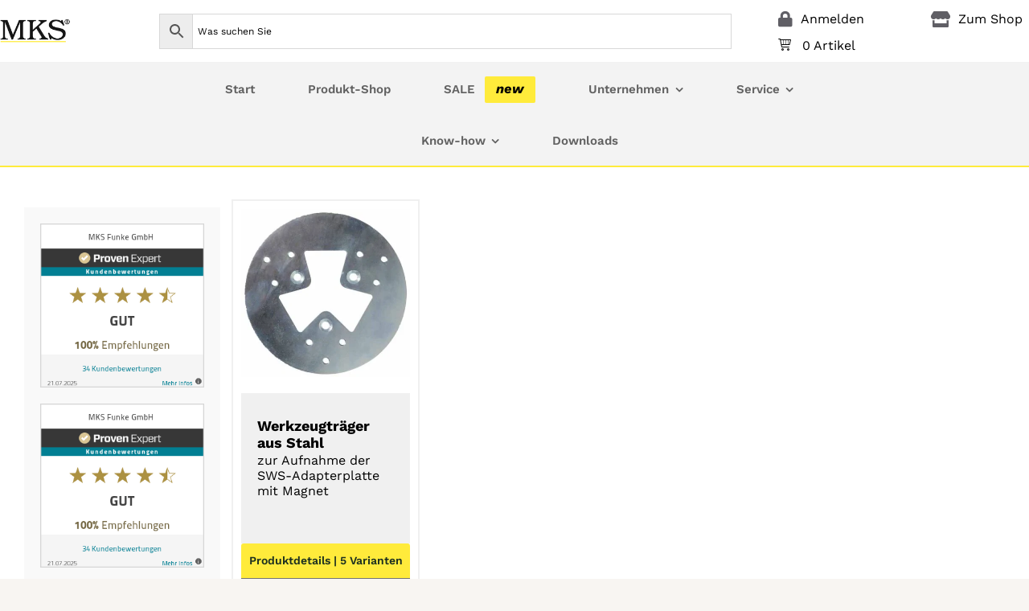

--- FILE ---
content_type: text/html; charset=UTF-8
request_url: https://mks-funke.de/durchmesser/200-mm-pdg-6000/
body_size: 27387
content:
<!DOCTYPE html>
<html class="avada-html-layout-wide avada-html-header-position-top avada-html-is-archive" lang="de" prefix="og: http://ogp.me/ns# fb: http://ogp.me/ns/fb#">
<head>
	<meta http-equiv="X-UA-Compatible" content="IE=edge" />
	<meta http-equiv="Content-Type" content="text/html; charset=utf-8"/>
	<meta name="viewport" content="width=device-width, initial-scale=1" />
	<title>200 mm &#8211; MKS-Funke</title>
<meta name='robots' content='max-image-preview:large' />

<!-- Google Tag Manager for WordPress by gtm4wp.com -->
<script data-cfasync="false" data-pagespeed-no-defer>
	var gtm4wp_datalayer_name = "dataLayer";
	var dataLayer = dataLayer || [];
</script>
<!-- End Google Tag Manager for WordPress by gtm4wp.com --><link rel="alternate" type="application/rss+xml" title="MKS-Funke &raquo; Feed" href="https://mks-funke.de/feed/" />
<link rel="alternate" type="application/rss+xml" title="MKS-Funke &raquo; Kommentar-Feed" href="https://mks-funke.de/comments/feed/" />
								<link rel="icon" href="https://mks-funke.de/wp-content/uploads/2026/01/favicon-mks.png" type="image/png" />
		
		
		
				<link rel="alternate" type="application/rss+xml" title="MKS-Funke &raquo; 200 mm Durchmesser Feed" href="https://mks-funke.de/durchmesser/200-mm-pdg-6000/feed/" />
				
		<meta property="og:locale" content="de_DE_formal"/>
		<meta property="og:type" content="article"/>
		<meta property="og:site_name" content="MKS-Funke"/>
		<meta property="og:title" content="  Produkt Durchmesser  200 mm"/>
				<meta property="og:url" content="https://mks-funke.de/produkt/werkzeugtraeger-aus-stahl/"/>
																				<meta property="og:image" content="https://mks-funke.de/wp-content/uploads/2021/02/werkzeugtraeger.jpg"/>
		<meta property="og:image:width" content="500"/>
		<meta property="og:image:height" content="500"/>
		<meta property="og:image:type" content="image/jpeg"/>
				<style id='wp-img-auto-sizes-contain-inline-css' type='text/css'>
img:is([sizes=auto i],[sizes^="auto," i]){contain-intrinsic-size:3000px 1500px}
/*# sourceURL=wp-img-auto-sizes-contain-inline-css */
</style>
<style id='wp-block-library-inline-css' type='text/css'>
:root{--wp-block-synced-color:#7a00df;--wp-block-synced-color--rgb:122,0,223;--wp-bound-block-color:var(--wp-block-synced-color);--wp-editor-canvas-background:#ddd;--wp-admin-theme-color:#007cba;--wp-admin-theme-color--rgb:0,124,186;--wp-admin-theme-color-darker-10:#006ba1;--wp-admin-theme-color-darker-10--rgb:0,107,160.5;--wp-admin-theme-color-darker-20:#005a87;--wp-admin-theme-color-darker-20--rgb:0,90,135;--wp-admin-border-width-focus:2px}@media (min-resolution:192dpi){:root{--wp-admin-border-width-focus:1.5px}}.wp-element-button{cursor:pointer}:root .has-very-light-gray-background-color{background-color:#eee}:root .has-very-dark-gray-background-color{background-color:#313131}:root .has-very-light-gray-color{color:#eee}:root .has-very-dark-gray-color{color:#313131}:root .has-vivid-green-cyan-to-vivid-cyan-blue-gradient-background{background:linear-gradient(135deg,#00d084,#0693e3)}:root .has-purple-crush-gradient-background{background:linear-gradient(135deg,#34e2e4,#4721fb 50%,#ab1dfe)}:root .has-hazy-dawn-gradient-background{background:linear-gradient(135deg,#faaca8,#dad0ec)}:root .has-subdued-olive-gradient-background{background:linear-gradient(135deg,#fafae1,#67a671)}:root .has-atomic-cream-gradient-background{background:linear-gradient(135deg,#fdd79a,#004a59)}:root .has-nightshade-gradient-background{background:linear-gradient(135deg,#330968,#31cdcf)}:root .has-midnight-gradient-background{background:linear-gradient(135deg,#020381,#2874fc)}:root{--wp--preset--font-size--normal:16px;--wp--preset--font-size--huge:42px}.has-regular-font-size{font-size:1em}.has-larger-font-size{font-size:2.625em}.has-normal-font-size{font-size:var(--wp--preset--font-size--normal)}.has-huge-font-size{font-size:var(--wp--preset--font-size--huge)}.has-text-align-center{text-align:center}.has-text-align-left{text-align:left}.has-text-align-right{text-align:right}.has-fit-text{white-space:nowrap!important}#end-resizable-editor-section{display:none}.aligncenter{clear:both}.items-justified-left{justify-content:flex-start}.items-justified-center{justify-content:center}.items-justified-right{justify-content:flex-end}.items-justified-space-between{justify-content:space-between}.screen-reader-text{border:0;clip-path:inset(50%);height:1px;margin:-1px;overflow:hidden;padding:0;position:absolute;width:1px;word-wrap:normal!important}.screen-reader-text:focus{background-color:#ddd;clip-path:none;color:#444;display:block;font-size:1em;height:auto;left:5px;line-height:normal;padding:15px 23px 14px;text-decoration:none;top:5px;width:auto;z-index:100000}html :where(.has-border-color){border-style:solid}html :where([style*=border-top-color]){border-top-style:solid}html :where([style*=border-right-color]){border-right-style:solid}html :where([style*=border-bottom-color]){border-bottom-style:solid}html :where([style*=border-left-color]){border-left-style:solid}html :where([style*=border-width]){border-style:solid}html :where([style*=border-top-width]){border-top-style:solid}html :where([style*=border-right-width]){border-right-style:solid}html :where([style*=border-bottom-width]){border-bottom-style:solid}html :where([style*=border-left-width]){border-left-style:solid}html :where(img[class*=wp-image-]){height:auto;max-width:100%}:where(figure){margin:0 0 1em}html :where(.is-position-sticky){--wp-admin--admin-bar--position-offset:var(--wp-admin--admin-bar--height,0px)}@media screen and (max-width:600px){html :where(.is-position-sticky){--wp-admin--admin-bar--position-offset:0px}}

/*# sourceURL=wp-block-library-inline-css */
</style><link rel='stylesheet' id='wc-blocks-style-css' href='https://mks-funke.de/wp-content/plugins/woocommerce/assets/client/blocks/wc-blocks.css?ver=wc-10.4.3' type='text/css' media='all' />
<style id='global-styles-inline-css' type='text/css'>
:root{--wp--preset--aspect-ratio--square: 1;--wp--preset--aspect-ratio--4-3: 4/3;--wp--preset--aspect-ratio--3-4: 3/4;--wp--preset--aspect-ratio--3-2: 3/2;--wp--preset--aspect-ratio--2-3: 2/3;--wp--preset--aspect-ratio--16-9: 16/9;--wp--preset--aspect-ratio--9-16: 9/16;--wp--preset--color--black: #000000;--wp--preset--color--cyan-bluish-gray: #abb8c3;--wp--preset--color--white: #ffffff;--wp--preset--color--pale-pink: #f78da7;--wp--preset--color--vivid-red: #cf2e2e;--wp--preset--color--luminous-vivid-orange: #ff6900;--wp--preset--color--luminous-vivid-amber: #fcb900;--wp--preset--color--light-green-cyan: #7bdcb5;--wp--preset--color--vivid-green-cyan: #00d084;--wp--preset--color--pale-cyan-blue: #8ed1fc;--wp--preset--color--vivid-cyan-blue: #0693e3;--wp--preset--color--vivid-purple: #9b51e0;--wp--preset--color--awb-color-1: rgba(255,255,255,1);--wp--preset--color--awb-color-2: rgba(249,249,251,1);--wp--preset--color--awb-color-3: rgba(255,235,59,1);--wp--preset--color--awb-color-4: rgba(226,226,226,1);--wp--preset--color--awb-color-5: rgba(30,49,32,1);--wp--preset--color--awb-color-6: rgba(33,41,52,1);--wp--preset--color--awb-color-7: rgba(34,34,34,1);--wp--preset--color--awb-color-8: rgba(0,0,0,1);--wp--preset--color--awb-color-custom-10: rgba(61,111,66,1);--wp--preset--color--awb-color-custom-11: rgba(74,78,87,1);--wp--preset--color--awb-color-custom-12: rgba(101,188,123,1);--wp--preset--color--awb-color-custom-13: rgba(242,243,245,1);--wp--preset--color--awb-color-custom-14: rgba(240,240,240,1);--wp--preset--color--awb-color-custom-15: rgba(96,95,101,1);--wp--preset--color--awb-color-custom-16: rgba(51,51,51,1);--wp--preset--color--awb-color-custom-17: rgba(242,243,245,0.7);--wp--preset--color--awb-color-custom-18: rgba(80,79,83,1);--wp--preset--gradient--vivid-cyan-blue-to-vivid-purple: linear-gradient(135deg,rgb(6,147,227) 0%,rgb(155,81,224) 100%);--wp--preset--gradient--light-green-cyan-to-vivid-green-cyan: linear-gradient(135deg,rgb(122,220,180) 0%,rgb(0,208,130) 100%);--wp--preset--gradient--luminous-vivid-amber-to-luminous-vivid-orange: linear-gradient(135deg,rgb(252,185,0) 0%,rgb(255,105,0) 100%);--wp--preset--gradient--luminous-vivid-orange-to-vivid-red: linear-gradient(135deg,rgb(255,105,0) 0%,rgb(207,46,46) 100%);--wp--preset--gradient--very-light-gray-to-cyan-bluish-gray: linear-gradient(135deg,rgb(238,238,238) 0%,rgb(169,184,195) 100%);--wp--preset--gradient--cool-to-warm-spectrum: linear-gradient(135deg,rgb(74,234,220) 0%,rgb(151,120,209) 20%,rgb(207,42,186) 40%,rgb(238,44,130) 60%,rgb(251,105,98) 80%,rgb(254,248,76) 100%);--wp--preset--gradient--blush-light-purple: linear-gradient(135deg,rgb(255,206,236) 0%,rgb(152,150,240) 100%);--wp--preset--gradient--blush-bordeaux: linear-gradient(135deg,rgb(254,205,165) 0%,rgb(254,45,45) 50%,rgb(107,0,62) 100%);--wp--preset--gradient--luminous-dusk: linear-gradient(135deg,rgb(255,203,112) 0%,rgb(199,81,192) 50%,rgb(65,88,208) 100%);--wp--preset--gradient--pale-ocean: linear-gradient(135deg,rgb(255,245,203) 0%,rgb(182,227,212) 50%,rgb(51,167,181) 100%);--wp--preset--gradient--electric-grass: linear-gradient(135deg,rgb(202,248,128) 0%,rgb(113,206,126) 100%);--wp--preset--gradient--midnight: linear-gradient(135deg,rgb(2,3,129) 0%,rgb(40,116,252) 100%);--wp--preset--font-size--small: 12.75px;--wp--preset--font-size--medium: 20px;--wp--preset--font-size--large: 25.5px;--wp--preset--font-size--x-large: 42px;--wp--preset--font-size--normal: 17px;--wp--preset--font-size--xlarge: 34px;--wp--preset--font-size--huge: 51px;--wp--preset--spacing--20: 0.44rem;--wp--preset--spacing--30: 0.67rem;--wp--preset--spacing--40: 1rem;--wp--preset--spacing--50: 1.5rem;--wp--preset--spacing--60: 2.25rem;--wp--preset--spacing--70: 3.38rem;--wp--preset--spacing--80: 5.06rem;--wp--preset--shadow--natural: 6px 6px 9px rgba(0, 0, 0, 0.2);--wp--preset--shadow--deep: 12px 12px 50px rgba(0, 0, 0, 0.4);--wp--preset--shadow--sharp: 6px 6px 0px rgba(0, 0, 0, 0.2);--wp--preset--shadow--outlined: 6px 6px 0px -3px rgb(255, 255, 255), 6px 6px rgb(0, 0, 0);--wp--preset--shadow--crisp: 6px 6px 0px rgb(0, 0, 0);}:where(.is-layout-flex){gap: 0.5em;}:where(.is-layout-grid){gap: 0.5em;}body .is-layout-flex{display: flex;}.is-layout-flex{flex-wrap: wrap;align-items: center;}.is-layout-flex > :is(*, div){margin: 0;}body .is-layout-grid{display: grid;}.is-layout-grid > :is(*, div){margin: 0;}:where(.wp-block-columns.is-layout-flex){gap: 2em;}:where(.wp-block-columns.is-layout-grid){gap: 2em;}:where(.wp-block-post-template.is-layout-flex){gap: 1.25em;}:where(.wp-block-post-template.is-layout-grid){gap: 1.25em;}.has-black-color{color: var(--wp--preset--color--black) !important;}.has-cyan-bluish-gray-color{color: var(--wp--preset--color--cyan-bluish-gray) !important;}.has-white-color{color: var(--wp--preset--color--white) !important;}.has-pale-pink-color{color: var(--wp--preset--color--pale-pink) !important;}.has-vivid-red-color{color: var(--wp--preset--color--vivid-red) !important;}.has-luminous-vivid-orange-color{color: var(--wp--preset--color--luminous-vivid-orange) !important;}.has-luminous-vivid-amber-color{color: var(--wp--preset--color--luminous-vivid-amber) !important;}.has-light-green-cyan-color{color: var(--wp--preset--color--light-green-cyan) !important;}.has-vivid-green-cyan-color{color: var(--wp--preset--color--vivid-green-cyan) !important;}.has-pale-cyan-blue-color{color: var(--wp--preset--color--pale-cyan-blue) !important;}.has-vivid-cyan-blue-color{color: var(--wp--preset--color--vivid-cyan-blue) !important;}.has-vivid-purple-color{color: var(--wp--preset--color--vivid-purple) !important;}.has-black-background-color{background-color: var(--wp--preset--color--black) !important;}.has-cyan-bluish-gray-background-color{background-color: var(--wp--preset--color--cyan-bluish-gray) !important;}.has-white-background-color{background-color: var(--wp--preset--color--white) !important;}.has-pale-pink-background-color{background-color: var(--wp--preset--color--pale-pink) !important;}.has-vivid-red-background-color{background-color: var(--wp--preset--color--vivid-red) !important;}.has-luminous-vivid-orange-background-color{background-color: var(--wp--preset--color--luminous-vivid-orange) !important;}.has-luminous-vivid-amber-background-color{background-color: var(--wp--preset--color--luminous-vivid-amber) !important;}.has-light-green-cyan-background-color{background-color: var(--wp--preset--color--light-green-cyan) !important;}.has-vivid-green-cyan-background-color{background-color: var(--wp--preset--color--vivid-green-cyan) !important;}.has-pale-cyan-blue-background-color{background-color: var(--wp--preset--color--pale-cyan-blue) !important;}.has-vivid-cyan-blue-background-color{background-color: var(--wp--preset--color--vivid-cyan-blue) !important;}.has-vivid-purple-background-color{background-color: var(--wp--preset--color--vivid-purple) !important;}.has-black-border-color{border-color: var(--wp--preset--color--black) !important;}.has-cyan-bluish-gray-border-color{border-color: var(--wp--preset--color--cyan-bluish-gray) !important;}.has-white-border-color{border-color: var(--wp--preset--color--white) !important;}.has-pale-pink-border-color{border-color: var(--wp--preset--color--pale-pink) !important;}.has-vivid-red-border-color{border-color: var(--wp--preset--color--vivid-red) !important;}.has-luminous-vivid-orange-border-color{border-color: var(--wp--preset--color--luminous-vivid-orange) !important;}.has-luminous-vivid-amber-border-color{border-color: var(--wp--preset--color--luminous-vivid-amber) !important;}.has-light-green-cyan-border-color{border-color: var(--wp--preset--color--light-green-cyan) !important;}.has-vivid-green-cyan-border-color{border-color: var(--wp--preset--color--vivid-green-cyan) !important;}.has-pale-cyan-blue-border-color{border-color: var(--wp--preset--color--pale-cyan-blue) !important;}.has-vivid-cyan-blue-border-color{border-color: var(--wp--preset--color--vivid-cyan-blue) !important;}.has-vivid-purple-border-color{border-color: var(--wp--preset--color--vivid-purple) !important;}.has-vivid-cyan-blue-to-vivid-purple-gradient-background{background: var(--wp--preset--gradient--vivid-cyan-blue-to-vivid-purple) !important;}.has-light-green-cyan-to-vivid-green-cyan-gradient-background{background: var(--wp--preset--gradient--light-green-cyan-to-vivid-green-cyan) !important;}.has-luminous-vivid-amber-to-luminous-vivid-orange-gradient-background{background: var(--wp--preset--gradient--luminous-vivid-amber-to-luminous-vivid-orange) !important;}.has-luminous-vivid-orange-to-vivid-red-gradient-background{background: var(--wp--preset--gradient--luminous-vivid-orange-to-vivid-red) !important;}.has-very-light-gray-to-cyan-bluish-gray-gradient-background{background: var(--wp--preset--gradient--very-light-gray-to-cyan-bluish-gray) !important;}.has-cool-to-warm-spectrum-gradient-background{background: var(--wp--preset--gradient--cool-to-warm-spectrum) !important;}.has-blush-light-purple-gradient-background{background: var(--wp--preset--gradient--blush-light-purple) !important;}.has-blush-bordeaux-gradient-background{background: var(--wp--preset--gradient--blush-bordeaux) !important;}.has-luminous-dusk-gradient-background{background: var(--wp--preset--gradient--luminous-dusk) !important;}.has-pale-ocean-gradient-background{background: var(--wp--preset--gradient--pale-ocean) !important;}.has-electric-grass-gradient-background{background: var(--wp--preset--gradient--electric-grass) !important;}.has-midnight-gradient-background{background: var(--wp--preset--gradient--midnight) !important;}.has-small-font-size{font-size: var(--wp--preset--font-size--small) !important;}.has-medium-font-size{font-size: var(--wp--preset--font-size--medium) !important;}.has-large-font-size{font-size: var(--wp--preset--font-size--large) !important;}.has-x-large-font-size{font-size: var(--wp--preset--font-size--x-large) !important;}
/*# sourceURL=global-styles-inline-css */
</style>

<style id='classic-theme-styles-inline-css' type='text/css'>
/*! This file is auto-generated */
.wp-block-button__link{color:#fff;background-color:#32373c;border-radius:9999px;box-shadow:none;text-decoration:none;padding:calc(.667em + 2px) calc(1.333em + 2px);font-size:1.125em}.wp-block-file__button{background:#32373c;color:#fff;text-decoration:none}
/*# sourceURL=/wp-includes/css/classic-themes.min.css */
</style>
<link rel='stylesheet' id='afreg-front-css-css' href='https://mks-funke.de/wp-content/plugins/user-registration-plugin-for-woocommerce/front/css/afreg_front.css?ver=1.0' type='text/css' media='' />
<link rel='stylesheet' id='color-spectrum-css-css' href='https://mks-funke.de/wp-content/plugins/user-registration-plugin-for-woocommerce/front/css/afreg_color_spectrum.css?ver=1.0' type='text/css' media='' />
<link rel='stylesheet' id='widgetopts-styles-css' href='https://mks-funke.de/wp-content/plugins/widget-options/assets/css/widget-options.css?ver=4.1.3' type='text/css' media='all' />
<style id='woocommerce-inline-inline-css' type='text/css'>
.woocommerce form .form-row .required { visibility: visible; }
/*# sourceURL=woocommerce-inline-inline-css */
</style>
<link rel='stylesheet' id='wp-bottom-menu-css' href='https://mks-funke.de/wp-content/plugins/wp-bottom-menu/assets/css/style.css?ver=2.2.4' type='text/css' media='all' />
<link rel='stylesheet' id='font-awesome-css' href='https://mks-funke.de/wp-content/plugins/wp-bottom-menu/inc/customizer/customizer-repeater/css/font-awesome.min.css?ver=1.1.0' type='text/css' media='all' />
<style id='font-awesome-inline-css' type='text/css'>
[data-font="FontAwesome"]:before {font-family: 'FontAwesome' !important;content: attr(data-icon) !important;speak: none !important;font-weight: normal !important;font-variant: normal !important;text-transform: none !important;line-height: 1 !important;font-style: normal !important;-webkit-font-smoothing: antialiased !important;-moz-osx-font-smoothing: grayscale !important;}
/*# sourceURL=font-awesome-inline-css */
</style>
<link rel='stylesheet' id='aws-style-css' href='https://mks-funke.de/wp-content/plugins/advanced-woo-search/assets/css/common.min.css?ver=3.52' type='text/css' media='all' />
<link rel='stylesheet' id='if-menu-site-css-css' href='https://mks-funke.de/wp-content/plugins/if-menu/assets/if-menu-site.css?ver=6.9' type='text/css' media='all' />
<link rel='stylesheet' id='yith_wcbm_badge_style-css' href='https://mks-funke.de/wp-content/plugins/yith-woocommerce-badges-management/assets/css/frontend.css?ver=3.21.0' type='text/css' media='all' />
<style id='yith_wcbm_badge_style-inline-css' type='text/css'>
.yith-wcbm-badge.yith-wcbm-badge-text.yith-wcbm-badge-36694 {
				top: 0; right: 0; 
				
				-ms-transform: ; 
				-webkit-transform: ; 
				transform: ;
				padding: 0px 0px 0px 0px;
				background-color:#ffeb3b; border-radius: 0px 0px 0px 0px; width:100px; height:32px;
			}.yith-wcbm-badge.yith-wcbm-badge-text.yith-wcbm-badge-39041 {
				top: 0; right: 0; 
				
				-ms-transform: ; 
				-webkit-transform: ; 
				transform: ;
				padding: 0px 0px 0px 0px;
				background-color:#ffeb3b; border-radius: 0px 0px 0px 0px; width:100px; height:32px;
			}.yith-wcbm-badge.yith-wcbm-badge-text.yith-wcbm-badge-33300 {
				top: 0; right: 0; 
				
				-ms-transform: ; 
				-webkit-transform: ; 
				transform: ;
				padding: 0px 0px 0px 0px;
				background-color:#ffeb3b; border-radius: 0px 0px 0px 0px; width:195px; height:32px;
			}.yith-wcbm-badge.yith-wcbm-badge-text.yith-wcbm-badge-33302 {
				top: 0; right: 0; 
				
				-ms-transform: ; 
				-webkit-transform: ; 
				transform: ;
				padding: 0px 0px 0px 0px;
				background-color:#ffeb3b; border-radius: 0px 0px 0px 0px; width:225px; height:32px;
			}.yith-wcbm-badge.yith-wcbm-badge-text.yith-wcbm-badge-34744 {
				top: 0; right: 0; 
				
				-ms-transform: ; 
				-webkit-transform: ; 
				transform: ;
				padding: 0px 0px 0px 0px;
				background-color:#ffeb3b; border-radius: 0px 0px 0px 0px; width:200px; height:32px;
			}.yith-wcbm-badge.yith-wcbm-badge-text.yith-wcbm-badge-30668 {
				top: 0; right: 0; 
				
				-ms-transform: ; 
				-webkit-transform: ; 
				transform: ;
				padding: 0px 0px 0px 0px;
				background-color:#ffeb3b; border-radius: 0px 0px 0px 0px; width:176px; height:32px;
			}.yith-wcbm-badge.yith-wcbm-badge-text.yith-wcbm-badge-31514 {
				top: 0; right: 0; 
				
				-ms-transform: ; 
				-webkit-transform: ; 
				transform: ;
				padding: 0px 0px 0px 0px;
				background-color:#ffeb3b; border-radius: 0px 0px 0px 0px; width:190px; height:32px;
			}.yith-wcbm-badge.yith-wcbm-badge-text.yith-wcbm-badge-31513 {
				top: 0; right: 0; 
				
				-ms-transform: ; 
				-webkit-transform: ; 
				transform: ;
				padding: 0px 0px 0px 0px;
				background-color:#ffeb3b; border-radius: 0px 0px 0px 0px; width:140px; height:32px;
			}.yith-wcbm-badge.yith-wcbm-badge-text.yith-wcbm-badge-38977 {
				top: 0; right: 0; 
				
				-ms-transform: ; 
				-webkit-transform: ; 
				transform: ;
				padding: 0px 0px 0px 0px;
				background-color:#ffeb3b; border-radius: 0px 0px 0px 0px; width:120px; height:32px;
			}.yith-wcbm-badge.yith-wcbm-badge-text.yith-wcbm-badge-30707 {
				top: 0; right: 0; 
				
				-ms-transform: ; 
				-webkit-transform: ; 
				transform: ;
				padding: 0px 0px 0px 0px;
				background-color:#ffeb3b; border-radius: 0px 0px 0px 0px; width:176px; height:32px;
			}.yith-wcbm-badge.yith-wcbm-badge-text.yith-wcbm-badge-38997 {
				top: 0; right: 0; 
				
				-ms-transform: ; 
				-webkit-transform: ; 
				transform: ;
				padding: 0px 0px 0px 0px;
				background-color:#ffeb3b; border-radius: 0px 0px 0px 0px; width:120px; height:32px;
			}.yith-wcbm-badge.yith-wcbm-badge-text.yith-wcbm-badge-39618 {
				top: 0; right: 0; 
				
				-ms-transform: ; 
				-webkit-transform: ; 
				transform: ;
				padding: 0px 0px 0px 0px;
				background-color:#ffeb3b; border-radius: 0px 0px 0px 0px; width:120px; height:32px;
			}.yith-wcbm-badge.yith-wcbm-badge-text.yith-wcbm-badge-30701 {
				top: 0; right: 0; 
				
				-ms-transform: ; 
				-webkit-transform: ; 
				transform: ;
				padding: 0px 0px 0px 0px;
				background-color:#ffeb3b; border-radius: 0px 0px 0px 0px; width:176px; height:32px;
			}.yith-wcbm-badge.yith-wcbm-badge-text.yith-wcbm-badge-34747 {
				top: 0; right: 0; 
				
				-ms-transform: ; 
				-webkit-transform: ; 
				transform: ;
				padding: 0px 0px 0px 0px;
				background-color:#ffeb3b; border-radius: 0px 0px 0px 0px; width:200px; height:32px;
			}.yith-wcbm-badge.yith-wcbm-badge-text.yith-wcbm-badge-30703 {
				top: 0; right: 0; 
				
				-ms-transform: ; 
				-webkit-transform: ; 
				transform: ;
				padding: 0px 0px 0px 0px;
				background-color:#ffeb3b; border-radius: 0px 0px 0px 0px; width:176px; height:32px;
			}.yith-wcbm-badge.yith-wcbm-badge-text.yith-wcbm-badge-30704 {
				top: 0; right: 0; 
				
				-ms-transform: ; 
				-webkit-transform: ; 
				transform: ;
				padding: 0px 0px 0px 0px;
				background-color:#ffeb3b; border-radius: 0px 0px 0px 0px; width:176px; height:32px;
			}.yith-wcbm-badge.yith-wcbm-badge-text.yith-wcbm-badge-38976 {
				top: 0; right: 0; 
				
				-ms-transform: ; 
				-webkit-transform: ; 
				transform: ;
				padding: 0px 0px 0px 0px;
				background-color:#ffeb3b; border-radius: 0px 0px 0px 0px; width:120px; height:32px;
			}.yith-wcbm-badge.yith-wcbm-badge-text.yith-wcbm-badge-30705 {
				top: 0; right: 0; 
				
				-ms-transform: ; 
				-webkit-transform: ; 
				transform: ;
				padding: 0px 0px 0px 0px;
				background-color:#ffeb3b; border-radius: 0px 0px 0px 0px; width:176px; height:32px;
			}.yith-wcbm-badge.yith-wcbm-badge-text.yith-wcbm-badge-32623 {
				top: 0; right: 0; 
				
				-ms-transform: ; 
				-webkit-transform: ; 
				transform: ;
				padding: 0px 0px 0px 0px;
				background-color:#ffeb3b; border-radius: 0px 0px 0px 0px; width:110px; height:32px;
			}.yith-wcbm-badge.yith-wcbm-badge-text.yith-wcbm-badge-35567 {
				top: 0; right: 0; 
				
				-ms-transform: ; 
				-webkit-transform: ; 
				transform: ;
				padding: 0px 0px 0px 0px;
				background-color:#ffeb3b; border-radius: 0px 0px 0px 0px; width:140px; height:32px;
			}.yith-wcbm-badge.yith-wcbm-badge-text.yith-wcbm-badge-38275 {
				top: 0; right: 0; 
				
				-ms-transform: ; 
				-webkit-transform: ; 
				transform: ;
				padding: 0px 0px 0px 0px;
				background-color:#ffeb3b; border-radius: 0px 0px 0px 0px; width:100px; height:32px;
			}.yith-wcbm-badge.yith-wcbm-badge-text.yith-wcbm-badge-35569 {
				top: 0; right: 0; 
				
				-ms-transform: ; 
				-webkit-transform: ; 
				transform: ;
				padding: 0px 0px 0px 0px;
				background-color:#ffeb3b; border-radius: 0px 0px 0px 0px; width:120px; height:32px;
			}.yith-wcbm-badge.yith-wcbm-badge-text.yith-wcbm-badge-32221 {
				top: 0; right: 0; 
				
				-ms-transform: ; 
				-webkit-transform: ; 
				transform: ;
				padding: 0px 0px 0px 0px;
				background-color:#ffeb3b; border-radius: 0px 0px 0px 0px; width:110px; height:32px;
			}.yith-wcbm-badge.yith-wcbm-badge-text.yith-wcbm-badge-29788 {
				top: 0; right: 0; 
				
				-ms-transform: ; 
				-webkit-transform: ; 
				transform: ;
				padding: 0px 0px 0px 0px;
				background-color:#ffeb3b; border-radius: 0px 0px 0px 0px; width:136px; height:32px;
			}.yith-wcbm-badge.yith-wcbm-badge-text.yith-wcbm-badge-29823 {
				top: 0; right: 0; 
				
				-ms-transform: ; 
				-webkit-transform: ; 
				transform: ;
				padding: 0px 0px 0px 0px;
				background-color:#ffeb3b; border-radius: 0px 0px 0px 0px; width:176px; height:32px;
			}.yith-wcbm-badge.yith-wcbm-badge-text.yith-wcbm-badge-30256 {
				top: 0; right: 0; 
				
				-ms-transform: ; 
				-webkit-transform: ; 
				transform: ;
				padding: 0px 0px 0px 0px;
				background-color:#ffeb3b; border-radius: 0px 0px 0px 0px; width:110px; height:32px;
			}.yith-wcbm-badge.yith-wcbm-badge-text.yith-wcbm-badge-32105 {
				top: 0; right: 0; 
				
				-ms-transform: ; 
				-webkit-transform: ; 
				transform: ;
				padding: 0px 0px 0px 0px;
				background-color:#ffeb3b; border-radius: 0px 0px 0px 0px; width:130px; height:32px;
			}.yith-wcbm-badge.yith-wcbm-badge-text.yith-wcbm-badge-32103 {
				top: 0; right: 0; 
				
				-ms-transform: ; 
				-webkit-transform: ; 
				transform: ;
				padding: 0px 0px 0px 0px;
				background-color:#ffeb3b; border-radius: 0px 0px 0px 0px; width:130px; height:32px;
			}.yith-wcbm-badge.yith-wcbm-badge-text.yith-wcbm-badge-32104 {
				top: 0; right: 0; 
				
				-ms-transform: ; 
				-webkit-transform: ; 
				transform: ;
				padding: 0px 0px 0px 0px;
				background-color:#ffeb3b; border-radius: 0px 0px 0px 0px; width:130px; height:32px;
			}.yith-wcbm-badge.yith-wcbm-badge-text.yith-wcbm-badge-35683 {
				top: 0; right: 0; 
				
				-ms-transform: ; 
				-webkit-transform: ; 
				transform: ;
				padding: 0px 0px 0px 0px;
				background-color:#ffeb3b; border-radius: 0px 0px 0px 0px; width:165px; height:32px;
			}.yith-wcbm-badge.yith-wcbm-badge-text.yith-wcbm-badge-32107 {
				top: 0; right: 0; 
				
				-ms-transform: ; 
				-webkit-transform: ; 
				transform: ;
				padding: 0px 0px 0px 0px;
				background-color:#ffeb3b; border-radius: 0px 0px 0px 0px; width:130px; height:32px;
			}.yith-wcbm-badge.yith-wcbm-badge-text.yith-wcbm-badge-32106 {
				top: 0; right: 0; 
				
				-ms-transform: ; 
				-webkit-transform: ; 
				transform: ;
				padding: 0px 0px 0px 0px;
				background-color:#ffeb3b; border-radius: 0px 0px 0px 0px; width:130px; height:32px;
			}.yith-wcbm-badge.yith-wcbm-badge-text.yith-wcbm-badge-32108 {
				top: 0; right: 0; 
				
				-ms-transform: ; 
				-webkit-transform: ; 
				transform: ;
				padding: 0px 0px 0px 0px;
				background-color:#ffeb3b; border-radius: 0px 0px 0px 0px; width:130px; height:32px;
			}.yith-wcbm-badge.yith-wcbm-badge-text.yith-wcbm-badge-29787 {
				top: 0; right: 0; 
				
				-ms-transform: ; 
				-webkit-transform: ; 
				transform: ;
				padding: 0px 0px 0px 0px;
				background-color:#ffeb3b; border-radius: 0px 0px 0px 0px; width:110px; height:32px;
			}.yith-wcbm-badge.yith-wcbm-badge-text.yith-wcbm-badge-40947 {
				top: 0; right: 0; 
				
				-ms-transform: ; 
				-webkit-transform: ; 
				transform: ;
				padding: 0px 0px 0px 0px;
				background-color:#ffeb3b; border-radius: 0px 0px 0px 0px; width:235px; height:32px;
			}.yith-wcbm-badge.yith-wcbm-badge-text.yith-wcbm-badge-35566 {
				top: 0; right: 0; 
				
				-ms-transform: ; 
				-webkit-transform: ; 
				transform: ;
				padding: 0px 0px 0px 0px;
				background-color:#ffeb3b; border-radius: 0px 0px 0px 0px; width:130px; height:32px;
			}.yith-wcbm-badge.yith-wcbm-badge-text.yith-wcbm-badge-31515 {
				top: 0; right: 0; 
				
				-ms-transform: ; 
				-webkit-transform: ; 
				transform: ;
				padding: 0px 0px 0px 0px;
				background-color:#1e3120; border-radius: 0px 0px 0px 0px; width:130px; height:32px;
			}.yith-wcbm-badge.yith-wcbm-badge-text.yith-wcbm-badge-32235 {
				top: 0; right: 0; 
				
				-ms-transform: ; 
				-webkit-transform: ; 
				transform: ;
				padding: 0px 0px 0px 0px;
				background-color:#ffeb3b; border-radius: 0px 0px 0px 0px; width:110px; height:32px;
			}.yith-wcbm-badge.yith-wcbm-badge-text.yith-wcbm-badge-33330 {
				top: 0; right: 0; 
				
				-ms-transform: ; 
				-webkit-transform: ; 
				transform: ;
				padding: 0px 0px 0px 0px;
				background-color:#ffeb3b; border-radius: 0px 0px 0px 0px; width:150px; height:32px;
			}.yith-wcbm-badge.yith-wcbm-badge-text.yith-wcbm-badge-35568 {
				top: 0; right: 0; 
				
				-ms-transform: ; 
				-webkit-transform: ; 
				transform: ;
				padding: 0px 0px 0px 0px;
				background-color:#ffeb3b; border-radius: 0px 0px 0px 0px; width:130px; height:32px;
			}.yith-wcbm-badge.yith-wcbm-badge-text.yith-wcbm-badge-39305 {
				top: 0; right: 0; 
				
				-ms-transform: ; 
				-webkit-transform: ; 
				transform: ;
				padding: 10px 10px 10px 10px;
				background-color:#ffeb3b; border-radius: 0px 0px 0px 0px; width:150px; height:32px;
			}.yith-wcbm-badge.yith-wcbm-badge-text.yith-wcbm-badge-40821 {
				top: 0; right: 0; 
				
				-ms-transform: ; 
				-webkit-transform: ; 
				transform: ;
				padding: 10px 10px 10px 10px;
				background-color:#ffeb3b; border-radius: 0px 0px 0px 0px; width:150px; height:32px;
			}
/*# sourceURL=yith_wcbm_badge_style-inline-css */
</style>
<link rel='stylesheet' id='yith-gfont-open-sans-css' href='https://mks-funke.de/wp-content/plugins/yith-woocommerce-badges-management/assets/fonts/open-sans/style.css?ver=3.21.0' type='text/css' media='all' />
<link rel='stylesheet' id='borlabs-cookie-custom-css' href='https://mks-funke.de/wp-content/cache/borlabs-cookie/1/borlabs-cookie-1-de.css?ver=3.3.23-76' type='text/css' media='all' />
<link rel='stylesheet' id='wpmenucart-icons-css' href='https://mks-funke.de/wp-content/plugins/wp-menu-cart-pro/assets/css/wpmenucart-icons-pro.min.css?ver=4.0.1' type='text/css' media='all' />
<style id='wpmenucart-icons-inline-css' type='text/css'>
@font-face {
    font-family:'WPMenuCart';
    src: url('https://mks-funke.de/wp-content/plugins/wp-menu-cart-pro/assets/fonts/WPMenuCart.eot');
    src: url('https://mks-funke.de/wp-content/plugins/wp-menu-cart-pro/assets/fonts/WPMenuCart.eot?#iefix') format('embedded-opentype'),
         url('https://mks-funke.de/wp-content/plugins/wp-menu-cart-pro/assets/fonts/WPMenuCart.woff2') format('woff2'),
         url('https://mks-funke.de/wp-content/plugins/wp-menu-cart-pro/assets/fonts/WPMenuCart.woff') format('woff'),
         url('https://mks-funke.de/wp-content/plugins/wp-menu-cart-pro/assets/fonts/WPMenuCart.ttf') format('truetype'),
         url('https://mks-funke.de/wp-content/plugins/wp-menu-cart-pro/assets/fonts/WPMenuCart.svg#WPMenuCart') format('svg');
    font-weight:normal;
	font-style:normal;
	font-display:swap;
}
/*# sourceURL=wpmenucart-icons-inline-css */
</style>
<link rel='stylesheet' id='wpmenucart-css' href='https://mks-funke.de/wp-content/plugins/wp-menu-cart-pro/assets/css/wpmenucart-main.min.css?ver=4.0.1' type='text/css' media='all' />
<link rel='stylesheet' id='woocommerce-gzd-layout-css' href='https://mks-funke.de/wp-content/plugins/woocommerce-germanized/build/static/layout-styles.css?ver=3.20.5' type='text/css' media='all' />
<style id='woocommerce-gzd-layout-inline-css' type='text/css'>
.woocommerce-checkout .shop_table { background-color: #eeeeee; } .product p.deposit-packaging-type { font-size: 1.25em !important; } p.woocommerce-shipping-destination { display: none; }
                .wc-gzd-nutri-score-value-a {
                    background: url(https://mks-funke.de/wp-content/plugins/woocommerce-germanized/assets/images/nutri-score-a.svg) no-repeat;
                }
                .wc-gzd-nutri-score-value-b {
                    background: url(https://mks-funke.de/wp-content/plugins/woocommerce-germanized/assets/images/nutri-score-b.svg) no-repeat;
                }
                .wc-gzd-nutri-score-value-c {
                    background: url(https://mks-funke.de/wp-content/plugins/woocommerce-germanized/assets/images/nutri-score-c.svg) no-repeat;
                }
                .wc-gzd-nutri-score-value-d {
                    background: url(https://mks-funke.de/wp-content/plugins/woocommerce-germanized/assets/images/nutri-score-d.svg) no-repeat;
                }
                .wc-gzd-nutri-score-value-e {
                    background: url(https://mks-funke.de/wp-content/plugins/woocommerce-germanized/assets/images/nutri-score-e.svg) no-repeat;
                }
            
/*# sourceURL=woocommerce-gzd-layout-inline-css */
</style>
<link rel='stylesheet' id='child-style-css' href='https://mks-funke.de/wp-content/themes/Avada-Child-Theme/style.css?ver=6.9' type='text/css' media='all' />
<link rel='stylesheet' id='popupaoc-public-style-css' href='https://mks-funke.de/wp-content/plugins/popup-anything-on-click/assets/css/popupaoc-public.css?ver=2.9.1' type='text/css' media='all' />
<link rel='stylesheet' id='fusion-dynamic-css-css' href='https://mks-funke.de/wp-content/uploads/fusion-styles/42b636baefaf0edfdf9e32a053027e56.min.css?ver=3.14.2' type='text/css' media='all' />
<script type="text/javascript" src="https://mks-funke.de/wp-includes/js/jquery/jquery.min.js?ver=3.7.1" id="jquery-core-js"></script>
<script type="text/javascript" src="https://mks-funke.de/wp-content/plugins/user-registration-plugin-for-woocommerce/front/js/afreg_color_spectrum.js?ver=1.0" id="color-spectrum-js-js"></script>
<script type="text/javascript" src="https://mks-funke.de/wp-content/plugins/woocommerce/assets/js/jquery-blockui/jquery.blockUI.min.js?ver=2.7.0-wc.10.4.3" id="wc-jquery-blockui-js" defer="defer" data-wp-strategy="defer"></script>
<script type="text/javascript" id="wc-add-to-cart-js-extra">
/* <![CDATA[ */
var wc_add_to_cart_params = {"ajax_url":"/wp-admin/admin-ajax.php","wc_ajax_url":"/?wc-ajax=%%endpoint%%","i18n_view_cart":"Warenkorb anzeigen","cart_url":"https://mks-funke.de/warenkorb/","is_cart":"","cart_redirect_after_add":"no"};
//# sourceURL=wc-add-to-cart-js-extra
/* ]]> */
</script>
<script type="text/javascript" src="https://mks-funke.de/wp-content/plugins/woocommerce/assets/js/frontend/add-to-cart.min.js?ver=10.4.3" id="wc-add-to-cart-js" defer="defer" data-wp-strategy="defer"></script>
<script type="text/javascript" src="https://mks-funke.de/wp-content/plugins/woocommerce/assets/js/js-cookie/js.cookie.min.js?ver=2.1.4-wc.10.4.3" id="wc-js-cookie-js" defer="defer" data-wp-strategy="defer"></script>
<script type="text/javascript" id="woocommerce-js-extra">
/* <![CDATA[ */
var woocommerce_params = {"ajax_url":"/wp-admin/admin-ajax.php","wc_ajax_url":"/?wc-ajax=%%endpoint%%","i18n_password_show":"Passwort anzeigen","i18n_password_hide":"Passwort ausblenden"};
//# sourceURL=woocommerce-js-extra
/* ]]> */
</script>
<script type="text/javascript" src="https://mks-funke.de/wp-content/plugins/woocommerce/assets/js/frontend/woocommerce.min.js?ver=10.4.3" id="woocommerce-js" defer="defer" data-wp-strategy="defer"></script>
<script type="text/javascript" src="https://mks-funke.de/wp-content/themes/Avada-Child-Theme/js/ajax-add-to-cart.js?ver=6.9" id="child-script-js"></script>
<script type="text/javascript" src="https://mks-funke.de/wp-content/themes/Avada-Child-Theme/js/ch_custom.js?ver=6.9" id="child-script-custom-js"></script>
<script data-no-optimize="1" data-no-minify="1" data-cfasync="false" type="text/javascript" src="https://mks-funke.de/wp-content/cache/borlabs-cookie/1/borlabs-cookie-config-de.json.js?ver=3.3.23-88" id="borlabs-cookie-config-js"></script>
<script data-no-optimize="1" data-no-minify="1" data-cfasync="false" type="text/javascript" id="borlabs-cookie-config-js-after">
/* <![CDATA[ */
document.addEventListener("DOMContentLoaded", function() {
    const borlabsCookieBoxElement = document.getElementById("BorlabsCookieBox");
    if (borlabsCookieBoxElement && borlabsCookieBoxElement.parentNode !== document.body) {
      document.body.appendChild(borlabsCookieBoxElement);
    }
    const borlabsCookieWidgetElement = document.getElementById("BorlabsCookieWidget");
    if (borlabsCookieWidgetElement && borlabsCookieWidgetElement.parentNode !== document.body) {
      document.body.appendChild(borlabsCookieWidgetElement);
    }
});
//# sourceURL=borlabs-cookie-config-js-after
/* ]]> */
</script>
<script data-no-optimize="1" data-no-minify="1" data-cfasync="false" type="text/javascript" src="https://mks-funke.de/wp-content/plugins/borlabs-cookie/assets/javascript/borlabs-cookie-prioritize.min.js?ver=3.3.23" id="borlabs-cookie-prioritize-js"></script>
<link rel="https://api.w.org/" href="https://mks-funke.de/wp-json/" /><link rel="EditURI" type="application/rsd+xml" title="RSD" href="https://mks-funke.de/xmlrpc.php?rsd" />
<meta name="generator" content="WordPress 6.9" />
<meta name="generator" content="WooCommerce 10.4.3" />

<!-- Google Tag Manager for WordPress by gtm4wp.com -->
<!-- GTM Container placement set to automatic -->
<script data-cfasync="false" data-pagespeed-no-defer type="text/javascript">
	var dataLayer_content = {"pagePostType":"product","pagePostType2":"tax-product","pageCategory":[]};
	dataLayer.push( dataLayer_content );
</script>
<script data-borlabs-cookie-script-blocker-id='google-tag-manager' data-cfasync="false" data-pagespeed-no-defer type="text/template">
(function(w,d,s,l,i){w[l]=w[l]||[];w[l].push({'gtm.start':
new Date().getTime(),event:'gtm.js'});var f=d.getElementsByTagName(s)[0],
j=d.createElement(s),dl=l!='dataLayer'?'&l='+l:'';j.async=true;j.src=
'//www.googletagmanager.com/gtm.js?id='+i+dl;f.parentNode.insertBefore(j,f);
})(window,document,'script','dataLayer','GTM-P6LQGVD');
</script>
<!-- End Google Tag Manager for WordPress by gtm4wp.com --><link rel="preload" href="https://mks-funke.de/wp-content/themes/Avada/includes/lib/assets/fonts/icomoon/awb-icons.woff" as="font" type="font/woff" crossorigin><link rel="preload" href="//mks-funke.de/wp-content/themes/Avada/includes/lib/assets/fonts/fontawesome/webfonts/fa-brands-400.woff2" as="font" type="font/woff2" crossorigin><link rel="preload" href="//mks-funke.de/wp-content/themes/Avada/includes/lib/assets/fonts/fontawesome/webfonts/fa-regular-400.woff2" as="font" type="font/woff2" crossorigin><link rel="preload" href="//mks-funke.de/wp-content/themes/Avada/includes/lib/assets/fonts/fontawesome/webfonts/fa-solid-900.woff2" as="font" type="font/woff2" crossorigin><link rel="preload" href="https://mks-funke.de/wp-content/uploads/fusion-gfonts/memSYaGs126MiZpBA-UvWbX2vVnXBbObj2OVZyOOSr4dVJWUgsjZ0B4gaVI.woff2" as="font" type="font/woff2" crossorigin><link rel="preload" href="https://mks-funke.de/wp-content/uploads/fusion-gfonts/QGYsz_wNahGAdqQ43Rh_fKDp.woff2" as="font" type="font/woff2" crossorigin><style type="text/css" id="css-fb-visibility">@media screen and (max-width: 880px){.fusion-no-small-visibility{display:none !important;}body .sm-text-align-center{text-align:center !important;}body .sm-text-align-left{text-align:left !important;}body .sm-text-align-right{text-align:right !important;}body .sm-text-align-justify{text-align:justify !important;}body .sm-flex-align-center{justify-content:center !important;}body .sm-flex-align-flex-start{justify-content:flex-start !important;}body .sm-flex-align-flex-end{justify-content:flex-end !important;}body .sm-mx-auto{margin-left:auto !important;margin-right:auto !important;}body .sm-ml-auto{margin-left:auto !important;}body .sm-mr-auto{margin-right:auto !important;}body .fusion-absolute-position-small{position:absolute;width:100%;}.awb-sticky.awb-sticky-small{ position: sticky; top: var(--awb-sticky-offset,0); }}@media screen and (min-width: 881px) and (max-width: 1100px){.fusion-no-medium-visibility{display:none !important;}body .md-text-align-center{text-align:center !important;}body .md-text-align-left{text-align:left !important;}body .md-text-align-right{text-align:right !important;}body .md-text-align-justify{text-align:justify !important;}body .md-flex-align-center{justify-content:center !important;}body .md-flex-align-flex-start{justify-content:flex-start !important;}body .md-flex-align-flex-end{justify-content:flex-end !important;}body .md-mx-auto{margin-left:auto !important;margin-right:auto !important;}body .md-ml-auto{margin-left:auto !important;}body .md-mr-auto{margin-right:auto !important;}body .fusion-absolute-position-medium{position:absolute;width:100%;}.awb-sticky.awb-sticky-medium{ position: sticky; top: var(--awb-sticky-offset,0); }}@media screen and (min-width: 1101px){.fusion-no-large-visibility{display:none !important;}body .lg-text-align-center{text-align:center !important;}body .lg-text-align-left{text-align:left !important;}body .lg-text-align-right{text-align:right !important;}body .lg-text-align-justify{text-align:justify !important;}body .lg-flex-align-center{justify-content:center !important;}body .lg-flex-align-flex-start{justify-content:flex-start !important;}body .lg-flex-align-flex-end{justify-content:flex-end !important;}body .lg-mx-auto{margin-left:auto !important;margin-right:auto !important;}body .lg-ml-auto{margin-left:auto !important;}body .lg-mr-auto{margin-right:auto !important;}body .fusion-absolute-position-large{position:absolute;width:100%;}.awb-sticky.awb-sticky-large{ position: sticky; top: var(--awb-sticky-offset,0); }}</style>	<noscript><style>.woocommerce-product-gallery{ opacity: 1 !important; }</style></noscript>
	
            <style>

                .fusion-flyout-search .aws-container {
                    margin: 0 auto;
                    padding: 0;
                    width: 100%;
                    width: calc(100% - 40px);
                    max-width: 600px;
                    position: absolute;
                    top: 40%;
                    left: 20px;
                    right: 20px;
                }

                .fusion-overlay-search .aws-container {
                    width: 100%;
                }

                .fusion-secondary-menu-search .aws-container {
                    margin-left: 10px;
                }

            </style>

        
            <script>
                window.addEventListener('load', function() {
                    function wpbottom_aws_results_force_position( forcePosition, options ) {
                        if ( options.form.closest('#wp-bottom-menu-search-form-wrapper').length > 0 ) {
                            forcePosition = 'top';
                        }
                        return forcePosition;
                    }
                    AwsHooks.add_filter( "aws_results_force_position", wpbottom_aws_results_force_position );
                }, false);
            </script>

        
            <script>

                window.addEventListener('load', function() {
                    var forms = document.querySelectorAll("#wp-bottom-menu-search-form-wrapper form");

                    var awsFormHtml = "<div class=\"aws-container aws-js-seamless\" data-url=\"\/?wc-ajax=aws_action\" data-siteurl=\"https:\/\/mks-funke.de\" data-lang=\"\" data-show-loader=\"true\" data-show-more=\"false\" data-show-page=\"false\" data-ajax-search=\"true\" data-show-clear=\"false\" data-mobile-screen=\"false\" data-use-analytics=\"false\" data-min-chars=\"3\" data-buttons-order=\"3\" data-timeout=\"300\" data-is-mobile=\"false\" data-page-id=\"1803\" data-tax=\"pa_durchmesser\" ><form class=\"aws-search-form\" action=\"https:\/\/mks-funke.de\/\" method=\"get\" role=\"search\" ><div class=\"aws-wrapper\"><label class=\"aws-search-label\" for=\"6970e350a2e1b\">Was suchen Sie<\/label><input type=\"search\" name=\"s\" id=\"6970e350a2e1b\" value=\"\" class=\"aws-search-field\" placeholder=\"Was suchen Sie\" autocomplete=\"off\" \/><input type=\"hidden\" name=\"post_type\" value=\"product\"><input type=\"hidden\" name=\"type_aws\" value=\"true\"><div class=\"aws-search-clear\"><span>\u00d7<\/span><\/div><div class=\"aws-loader\"><\/div><\/div><div class=\"aws-search-btn aws-form-btn\"><span class=\"aws-search-btn_icon\"><svg focusable=\"false\" xmlns=\"http:\/\/www.w3.org\/2000\/svg\" viewBox=\"0 0 24 24\" width=\"24px\"><path d=\"M15.5 14h-.79l-.28-.27C15.41 12.59 16 11.11 16 9.5 16 5.91 13.09 3 9.5 3S3 5.91 3 9.5 5.91 16 9.5 16c1.61 0 3.09-.59 4.23-1.57l.27.28v.79l5 4.99L20.49 19l-4.99-5zm-6 0C7.01 14 5 11.99 5 9.5S7.01 5 9.5 5 14 7.01 14 9.5 11.99 14 9.5 14z\"><\/path><\/svg><\/span><\/div><\/form><\/div>";

                    if ( forms ) {

                        for ( var i = 0; i < forms.length; i++ ) {
                            if ( forms[i].parentNode.outerHTML.indexOf('aws-container') === -1 ) {
                                forms[i].outerHTML = awsFormHtml;
                            }
                        }

                        window.setTimeout(function(){
                            jQuery('.aws-js-seamless').each( function() {
                                try {
                                    jQuery(this).aws_search();
                                } catch (error) {
                                    window.setTimeout(function(){
                                        try {
                                            jQuery(this).aws_search();
                                        } catch (error) {}
                                    }, 2000);
                                }
                            });
                        }, 1000);

                    }
                }, false);
            </script>

        <script>
(function() {
    window.brlbsAvadaConsentGiven = new Set();
    window.fusionGetConsent = window.fusionGetConsent || function (service) {
        return window.brlbsAvadaConsentGiven.has(service);
    }
})();
</script><script data-no-optimize="1" data-no-minify="1" data-cfasync="false" data-borlabs-cookie-script-blocker-ignore>
    (function () {
        if ('0' === '1' && '1' === '1') {
            window['gtag_enable_tcf_support'] = true;
        }
        window.dataLayer = window.dataLayer || [];
        if (typeof window.gtag !== 'function') {
            window.gtag = function () {
                window.dataLayer.push(arguments);
            };
        }
        gtag('set', 'developer_id.dYjRjMm', true);
        if ('1' === '1') {
            let getCookieValue = function (name) {
                return document.cookie.match('(^|;)\\s*' + name + '\\s*=\\s*([^;]+)')?.pop() || '';
            };
            const gtmRegionsData = '{{ google-tag-manager-cm-regional-defaults }}';
            let gtmRegions = [];
            if (gtmRegionsData !== '\{\{ google-tag-manager-cm-regional-defaults \}\}') {
                gtmRegions = JSON.parse(gtmRegionsData);
            }
            let defaultRegion = null;
            for (let gtmRegionIndex in gtmRegions) {
                let gtmRegion = gtmRegions[gtmRegionIndex];
                if (gtmRegion['google-tag-manager-cm-region'] === '') {
                    defaultRegion = gtmRegion;
                } else {
                    gtag('consent', 'default', {
                        'ad_storage': gtmRegion['google-tag-manager-cm-default-ad-storage'],
                        'ad_user_data': gtmRegion['google-tag-manager-cm-default-ad-user-data'],
                        'ad_personalization': gtmRegion['google-tag-manager-cm-default-ad-personalization'],
                        'analytics_storage': gtmRegion['google-tag-manager-cm-default-analytics-storage'],
                        'functionality_storage': gtmRegion['google-tag-manager-cm-default-functionality-storage'],
                        'personalization_storage': gtmRegion['google-tag-manager-cm-default-personalization-storage'],
                        'security_storage': gtmRegion['google-tag-manager-cm-default-security-storage'],
                        'region': gtmRegion['google-tag-manager-cm-region'].toUpperCase().split(','),
						'wait_for_update': 500,
                    });
                }
            }
            let cookieValue = getCookieValue('borlabs-cookie-gcs');
            let consentsFromCookie = {};
            if (cookieValue !== '') {
                consentsFromCookie = JSON.parse(decodeURIComponent(cookieValue));
            }
            let defaultValues = {
                'ad_storage': defaultRegion === null ? 'denied' : defaultRegion['google-tag-manager-cm-default-ad-storage'],
                'ad_user_data': defaultRegion === null ? 'denied' : defaultRegion['google-tag-manager-cm-default-ad-user-data'],
                'ad_personalization': defaultRegion === null ? 'denied' : defaultRegion['google-tag-manager-cm-default-ad-personalization'],
                'analytics_storage': defaultRegion === null ? 'denied' : defaultRegion['google-tag-manager-cm-default-analytics-storage'],
                'functionality_storage': defaultRegion === null ? 'denied' : defaultRegion['google-tag-manager-cm-default-functionality-storage'],
                'personalization_storage': defaultRegion === null ? 'denied' : defaultRegion['google-tag-manager-cm-default-personalization-storage'],
                'security_storage': defaultRegion === null ? 'denied' : defaultRegion['google-tag-manager-cm-default-security-storage'],
                'wait_for_update': 500,
            };
            gtag('consent', 'default', {...defaultValues, ...consentsFromCookie});
            gtag('set', 'ads_data_redaction', true);
        }

        if ('0' === '1') {
            let url = new URL(window.location.href);

            if ((url.searchParams.has('gtm_debug') && url.searchParams.get('gtm_debug') !== '') || document.cookie.indexOf('__TAG_ASSISTANT=') !== -1 || document.documentElement.hasAttribute('data-tag-assistant-present')) {
                /* GTM block start */
                (function(w,d,s,l,i){w[l]=w[l]||[];w[l].push({'gtm.start':
                        new Date().getTime(),event:'gtm.js'});var f=d.getElementsByTagName(s)[0],
                    j=d.createElement(s),dl=l!='dataLayer'?'&l='+l:'';j.async=true;j.src=
                    'https://www.googletagmanager.com/gtm.js?id='+i+dl;f.parentNode.insertBefore(j,f);
                })(window,document,'script','dataLayer','GTM-P6LQGVD');
                /* GTM block end */
            } else {
                /* GTM block start */
                (function(w,d,s,l,i){w[l]=w[l]||[];w[l].push({'gtm.start':
                        new Date().getTime(),event:'gtm.js'});var f=d.getElementsByTagName(s)[0],
                    j=d.createElement(s),dl=l!='dataLayer'?'&l='+l:'';j.async=true;j.src=
                    'https://mks-funke.de/wp-content/uploads/borlabs-cookie/' + i + '.js?ver=not-set-yet';f.parentNode.insertBefore(j,f);
                })(window,document,'script','dataLayer','GTM-P6LQGVD');
                /* GTM block end */
            }
        }


        let borlabsCookieConsentChangeHandler = function () {
            window.dataLayer = window.dataLayer || [];
            if (typeof window.gtag !== 'function') {
                window.gtag = function() {
                    window.dataLayer.push(arguments);
                };
            }

            let consents = BorlabsCookie.Cookie.getPluginCookie().consents;

            if ('1' === '1') {
                let gtmConsents = {};
                let customConsents = {};

				let services = BorlabsCookie.Services._services;

				for (let service in services) {
					if (service !== 'borlabs-cookie') {
						customConsents['borlabs_cookie_' + service.replaceAll('-', '_')] = BorlabsCookie.Consents.hasConsent(service) ? 'granted' : 'denied';
					}
				}

                if ('0' === '1') {
                    gtmConsents = {
                        'analytics_storage': BorlabsCookie.Consents.hasConsentForServiceGroup('marketing') === true ? 'granted' : 'denied',
                        'functionality_storage': BorlabsCookie.Consents.hasConsentForServiceGroup('marketing') === true ? 'granted' : 'denied',
                        'personalization_storage': BorlabsCookie.Consents.hasConsentForServiceGroup('marketing') === true ? 'granted' : 'denied',
                        'security_storage': BorlabsCookie.Consents.hasConsentForServiceGroup('marketing') === true ? 'granted' : 'denied',
                    };
                } else {
                    gtmConsents = {
                        'ad_storage': BorlabsCookie.Consents.hasConsentForServiceGroup('marketing') === true ? 'granted' : 'denied',
                        'ad_user_data': BorlabsCookie.Consents.hasConsentForServiceGroup('marketing') === true ? 'granted' : 'denied',
                        'ad_personalization': BorlabsCookie.Consents.hasConsentForServiceGroup('marketing') === true ? 'granted' : 'denied',
                        'analytics_storage': BorlabsCookie.Consents.hasConsentForServiceGroup('marketing') === true ? 'granted' : 'denied',
                        'functionality_storage': BorlabsCookie.Consents.hasConsentForServiceGroup('marketing') === true ? 'granted' : 'denied',
                        'personalization_storage': BorlabsCookie.Consents.hasConsentForServiceGroup('marketing') === true ? 'granted' : 'denied',
                        'security_storage': BorlabsCookie.Consents.hasConsentForServiceGroup('marketing') === true ? 'granted' : 'denied',
                    };
                }
                BorlabsCookie.CookieLibrary.setCookie(
                    'borlabs-cookie-gcs',
                    JSON.stringify(gtmConsents),
                    BorlabsCookie.Settings.automaticCookieDomainAndPath.value ? '' : BorlabsCookie.Settings.cookieDomain.value,
                    BorlabsCookie.Settings.cookiePath.value,
                    BorlabsCookie.Cookie.getPluginCookie().expires,
                    BorlabsCookie.Settings.cookieSecure.value,
                    BorlabsCookie.Settings.cookieSameSite.value
                );
                gtag('consent', 'update', {...gtmConsents, ...customConsents});
            }


            for (let serviceGroup in consents) {
                for (let service of consents[serviceGroup]) {
                    if (!window.BorlabsCookieGtmPackageSentEvents.includes(service) && service !== 'borlabs-cookie') {
                        window.dataLayer.push({
                            event: 'borlabs-cookie-opt-in-' + service,
                        });
                        window.BorlabsCookieGtmPackageSentEvents.push(service);
                    }
                }
            }
            let afterConsentsEvent = document.createEvent('Event');
            afterConsentsEvent.initEvent('borlabs-cookie-google-tag-manager-after-consents', true, true);
            document.dispatchEvent(afterConsentsEvent);
        };
        window.BorlabsCookieGtmPackageSentEvents = [];
        document.addEventListener('borlabs-cookie-consent-saved', borlabsCookieConsentChangeHandler);
        document.addEventListener('borlabs-cookie-handle-unblock', borlabsCookieConsentChangeHandler);
    })();
</script>		<script type="text/javascript">
			var doc = document.documentElement;
			doc.setAttribute( 'data-useragent', navigator.userAgent );
		</script>
		
	<script>document.addEventListener("DOMContentLoaded", function () {
  document.querySelectorAll(".sticky-offcanvas-trigger").forEach(function (btn) {
    btn.addEventListener("click", function (e) {
      e.preventDefault(); // verhindert das "#"
      let target = btn.getAttribute("data-offcanvas"); 
      if (typeof FusionApp !== "undefined" && FusionApp.offCanvas) {
        FusionApp.offCanvas.open(target);
      } else {
        console.error("FusionApp.offCanvas nicht gefunden. Prüfe die Offcanvas-ID.");
      }
    });
  });
});

</script></head>

<body class="archive tax-pa_durchmesser term-200-mm-pdg-6000 term-1803 wp-theme-Avada wp-child-theme-Avada-Child-Theme theme-Avada woocommerce woocommerce-page woocommerce-no-js yith-wcbm-theme-avada has-sidebar fusion-image-hovers fusion-pagination-sizing fusion-button_type-flat fusion-button_span-no fusion-button_gradient-linear avada-image-rollover-circle-yes avada-image-rollover-yes avada-image-rollover-direction-fade fusion-body ltr no-tablet-sticky-header no-mobile-sticky-header no-mobile-slidingbar no-desktop-totop no-mobile-totop fusion-disable-outline fusion-sub-menu-fade mobile-logo-pos-left layout-wide-mode avada-has-boxed-modal-shadow- layout-scroll-offset-full avada-has-zero-margin-offset-top fusion-top-header menu-text-align-center fusion-woo-product-design-clean fusion-woo-shop-page-columns-4 fusion-woo-related-columns-6 fusion-woo-archive-page-columns-4 fusion-woocommerce-equal-heights avada-has-woo-gallery-disabled woo-sale-badge-circle woo-outofstock-badge-top_bar mobile-menu-design-classic fusion-show-pagination-text fusion-header-layout-v1 avada-responsive avada-footer-fx-none avada-menu-highlight-style-textcolor fusion-search-form-clean fusion-main-menu-search-overlay fusion-avatar-circle avada-dropdown-styles avada-blog-layout-grid avada-blog-archive-layout-grid avada-header-shadow-no avada-menu-icon-position-left avada-has-megamenu-shadow avada-has-mobile-menu-search avada-has-breadcrumb-mobile-hidden avada-has-titlebar-hide avada-has-transparent-timeline_color avada-has-pagination-width_height avada-flyout-menu-direction-fade avada-ec-views-v1" data-awb-post-id="30797">
	
<!-- GTM Container placement set to automatic -->
<!-- Google Tag Manager (noscript) -->
				<noscript><iframe src="https://www.googletagmanager.com/ns.html?id=GTM-P6LQGVD" height="0" width="0" style="display:none;visibility:hidden" aria-hidden="true"></iframe></noscript>
<!-- End Google Tag Manager (noscript) -->	<a class="skip-link screen-reader-text" href="#content">Skip to content</a>

	<div id="boxed-wrapper">
		
		<div id="wrapper" class="fusion-wrapper">
			<div id="home" style="position:relative;top:-1px;"></div>
												<div class="fusion-tb-header"><div class="fusion-fullwidth fullwidth-box fusion-builder-row-1 fusion-flex-container has-pattern-background has-mask-background nonhundred-percent-fullwidth non-hundred-percent-height-scrolling fusion-no-small-visibility fusion-sticky-container fusion-custom-z-index" style="--awb-border-sizes-bottom:1px;--awb-border-color:#f2f2f2;--awb-border-radius-top-left:0px;--awb-border-radius-top-right:0px;--awb-border-radius-bottom-right:0px;--awb-border-radius-bottom-left:0px;--awb-z-index:9999;--awb-padding-top:6px;--awb-padding-bottom:6px;--awb-padding-top-medium:20px;--awb-padding-top-small:0px;--awb-background-color:#ffffff;--awb-sticky-background-color:var(--awb-color2) !important;--awb-flex-wrap:wrap;" data-transition-offset="0" data-scroll-offset="0" data-sticky-small-visibility="1" data-sticky-medium-visibility="1" data-sticky-large-visibility="1" ><div class="fusion-builder-row fusion-row fusion-flex-align-items-center fusion-flex-content-wrap" style="max-width:calc( 1740px + 40px );margin-left: calc(-40px / 2 );margin-right: calc(-40px / 2 );"><div class="fusion-layout-column fusion_builder_column fusion-builder-column-0 fusion-flex-column fusion-no-small-visibility" style="--awb-bg-size:cover;--awb-transition:filter 0ms ease, transform 0ms ease, background-color 0ms ease, border-color 0ms ease;--awb-width-large:15%;--awb-margin-top-large:0px;--awb-spacing-right-large:20px;--awb-margin-bottom-large:0px;--awb-spacing-left-large:20px;--awb-width-medium:50%;--awb-order-medium:0;--awb-spacing-right-medium:20px;--awb-spacing-left-medium:20px;--awb-width-small:75%;--awb-order-small:0;--awb-margin-top-small:10px;--awb-spacing-right-small:20px;--awb-spacing-left-small:20px;" data-scroll-devices="small-visibility,medium-visibility,large-visibility"><div class="fusion-column-wrapper fusion-column-has-shadow fusion-flex-justify-content-flex-start fusion-content-layout-column"><div class="fusion-image-element sm-text-align-center" style="--awb-max-width:280px;--awb-caption-title-font-family:var(--h2_typography-font-family);--awb-caption-title-font-weight:var(--h2_typography-font-weight);--awb-caption-title-font-style:var(--h2_typography-font-style);--awb-caption-title-size:var(--h2_typography-font-size);--awb-caption-title-transform:var(--h2_typography-text-transform);--awb-caption-title-line-height:var(--h2_typography-line-height);--awb-caption-title-letter-spacing:var(--h2_typography-letter-spacing);"><span class=" has-fusion-standard-logo has-fusion-sticky-logo has-fusion-mobile-logo fusion-imageframe imageframe-none imageframe-1 hover-type-none"><a class="fusion-no-lightbox" href="https://mks-funke.de" target="_self"><img decoding="async" src="https://mks-funke.de/wp-content/uploads/2026/01/mks-funke-schleifmaschinen-logo-gelb.webp" data-orig-src="https://mks-funke.de/wp-content/uploads/2026/01/mks-funke-schleifmaschinen-logo-gelb.webp" srcset="data:image/svg+xml,%3Csvg%20xmlns%3D%27http%3A%2F%2Fwww.w3.org%2F2000%2Fsvg%27%20width%3D%27266%27%20height%3D%2750%27%20viewBox%3D%270%200%20266%2050%27%3E%3Crect%20width%3D%27266%27%20height%3D%2750%27%20fill-opacity%3D%220%22%2F%3E%3C%2Fsvg%3E" data-srcset="https://mks-funke.de/wp-content/uploads/2026/01/mks-funke-schleifmaschinen-logo-gelb.webp 1x, 2x" style="max-height:50px;height:auto;" width="266" height="50" class="lazyload img-responsive fusion-standard-logo" alt="MKS-Funke Logo" /><img decoding="async" src="https://mks-funke.de/wp-content/uploads/2026/01/mks-funke-schleifmaschinen-logo-gelb.webp" data-orig-src="https://mks-funke.de/wp-content/uploads/2026/01/mks-funke-schleifmaschinen-logo-gelb.webp" srcset="data:image/svg+xml,%3Csvg%20xmlns%3D%27http%3A%2F%2Fwww.w3.org%2F2000%2Fsvg%27%20width%3D%27266%27%20height%3D%2750%27%20viewBox%3D%270%200%20266%2050%27%3E%3Crect%20width%3D%27266%27%20height%3D%2750%27%20fill-opacity%3D%220%22%2F%3E%3C%2Fsvg%3E" data-srcset="https://mks-funke.de/wp-content/uploads/2026/01/mks-funke-schleifmaschinen-logo-gelb.webp 1x, 2x" style="max-height:50px;height:auto;" width="266" height="50" class="lazyload img-responsive fusion-sticky-logo" alt="MKS-Funke Logo" /><img decoding="async" src="https://mks-funke.de/wp-content/uploads/2026/01/mks-funke-schleifmaschinen-logo-gelb.webp" data-orig-src="https://mks-funke.de/wp-content/uploads/2026/01/mks-funke-schleifmaschinen-logo-gelb.webp" srcset="data:image/svg+xml,%3Csvg%20xmlns%3D%27http%3A%2F%2Fwww.w3.org%2F2000%2Fsvg%27%20width%3D%27266%27%20height%3D%2750%27%20viewBox%3D%270%200%20266%2050%27%3E%3Crect%20width%3D%27266%27%20height%3D%2750%27%20fill-opacity%3D%220%22%2F%3E%3C%2Fsvg%3E" data-srcset="https://mks-funke.de/wp-content/uploads/2026/01/mks-funke-schleifmaschinen-logo-gelb.webp 1x, 2x" style="max-height:50px;height:auto;" width="266" height="50" class="lazyload img-responsive fusion-mobile-logo" alt="MKS-Funke Logo" /></a></span></div></div></div><div class="fusion-layout-column fusion_builder_column fusion-builder-column-1 fusion-flex-column" style="--awb-bg-size:cover;--awb-width-large:57%;--awb-margin-top-large:0px;--awb-spacing-right-large:20px;--awb-margin-bottom-large:0px;--awb-spacing-left-large:20px;--awb-width-medium:50%;--awb-order-medium:0;--awb-spacing-right-medium:20px;--awb-spacing-left-medium:20px;--awb-width-small:75%;--awb-order-small:0;--awb-margin-top-small:5px;--awb-spacing-right-small:20px;--awb-margin-bottom-small:5px;--awb-spacing-left-small:20px;" data-scroll-devices="small-visibility,medium-visibility,large-visibility"><div class="fusion-column-wrapper fusion-column-has-shadow fusion-flex-justify-content-flex-start fusion-content-layout-column"><div class="fusion-search-element fusion-search-element-1 fusion-display-normal-only fusion-search-form-clean"><div class="aws-container" data-url="/?wc-ajax=aws_action" data-siteurl="https://mks-funke.de" data-lang="" data-show-loader="true" data-show-more="false" data-show-page="false" data-ajax-search="true" data-show-clear="false" data-mobile-screen="false" data-use-analytics="false" data-min-chars="3" data-buttons-order="3" data-timeout="300" data-is-mobile="false" data-page-id="1803" data-tax="pa_durchmesser" ><form class="aws-search-form" action="https://mks-funke.de/" method="get" role="search" ><div class="aws-wrapper"><label class="aws-search-label" for="6970e350a996d">Was suchen Sie</label><input type="search" name="s" id="6970e350a996d" value="" class="aws-search-field" placeholder="Was suchen Sie" autocomplete="off" /><input type="hidden" name="post_type" value="product"><input type="hidden" name="type_aws" value="true"><div class="aws-search-clear"><span>×</span></div><div class="aws-loader"></div></div><div class="aws-search-btn aws-form-btn"><span class="aws-search-btn_icon"><svg focusable="false" xmlns="http://www.w3.org/2000/svg" viewBox="0 0 24 24" width="24px"><path d="M15.5 14h-.79l-.28-.27C15.41 12.59 16 11.11 16 9.5 16 5.91 13.09 3 9.5 3S3 5.91 3 9.5 5.91 16 9.5 16c1.61 0 3.09-.59 4.23-1.57l.27.28v.79l5 4.99L20.49 19l-4.99-5zm-6 0C7.01 14 5 11.99 5 9.5S7.01 5 9.5 5 14 7.01 14 9.5 11.99 14 9.5 14z"></path></svg></span></div></form></div></div><nav class="awb-menu awb-menu_row awb-menu_em-hover mobile-mode-collapse-to-button awb-menu_icons-left awb-menu_dc-yes mobile-trigger-fullwidth-off awb-menu_mobile-toggle awb-menu_indent-left mobile-size-full-absolute loading mega-menu-loading awb-menu_desktop awb-menu_dropdown awb-menu_expand-right awb-menu_transition-fade fusion-display-sticky-only" style="--awb-font-size:15px;--awb-text-transform:none;--awb-align-items:center;--awb-justify-content:center;--awb-items-padding-top:17px;--awb-items-padding-right:20px;--awb-items-padding-bottom:17px;--awb-items-padding-left:20px;--awb-color:rgba(0,0,0,0.6);--awb-active-color:#09110a;--awb-submenu-color:#081408;--awb-submenu-bg:#f7f7f7;--awb-submenu-sep-color:rgba(0,0,0,0.05);--awb-submenu-items-padding-top:0.7em;--awb-submenu-items-padding-right:1.2em;--awb-submenu-items-padding-bottom:0.6em;--awb-submenu-items-padding-left:1.3em;--awb-submenu-active-bg:#666666;--awb-submenu-active-color:#ffffff;--awb-submenu-text-transform:none;--awb-submenu-max-width:350px;--awb-icons-color:#ffffff;--awb-icons-hover-color:#ffffff;--awb-main-justify-content:flex-start;--awb-mobile-nav-button-align-hor:flex-end;--awb-mobile-bg:#666666;--awb-mobile-color:#ffffff;--awb-mobile-active-bg:#ffffff;--awb-mobile-active-color:#666666;--awb-mobile-trigger-font-size:30px;--awb-mobile-trigger-color:#000000;--awb-mobile-sep-color:#999999;--awb-mobile-justify:flex-start;--awb-mobile-caret-left:auto;--awb-mobile-caret-right:0;--awb-fusion-font-family-typography:&quot;Work Sans&quot;;--awb-fusion-font-style-typography:normal;--awb-fusion-font-weight-typography:600;--awb-fusion-font-family-submenu-typography:inherit;--awb-fusion-font-style-submenu-typography:normal;--awb-fusion-font-weight-submenu-typography:400;--awb-fusion-font-family-mobile-typography:inherit;--awb-fusion-font-style-mobile-typography:normal;--awb-fusion-font-weight-mobile-typography:400;" aria-label="Hauptmenü" data-breakpoint="880" data-count="0" data-transition-type="fade" data-transition-time="300" data-expand="right"><button type="button" class="awb-menu__m-toggle awb-menu__m-toggle_no-text" aria-expanded="false" aria-controls="menu-hauptmenue"><span class="awb-menu__m-toggle-inner"><span class="collapsed-nav-text"><span class="screen-reader-text">Toggle Navigation</span></span><span class="awb-menu__m-collapse-icon awb-menu__m-collapse-icon_no-text"><span class="awb-menu__m-collapse-icon-open awb-menu__m-collapse-icon-open_no-text fa-align-justify fas"></span><span class="awb-menu__m-collapse-icon-close awb-menu__m-collapse-icon-close_no-text fa-align-justify fas"></span></span></span></button><ul id="menu-hauptmenue" class="fusion-menu awb-menu__main-ul awb-menu__main-ul_row"><li  id="menu-item-41289"  class="menu-item menu-item-type-custom menu-item-object-custom menu-item-home menu-item-41289 awb-menu__li awb-menu__main-li awb-menu__main-li_regular"  data-item-id="41289"><span class="awb-menu__main-background-default awb-menu__main-background-default_fade"></span><span class="awb-menu__main-background-active awb-menu__main-background-active_fade"></span><a  title="Startseite MKS Funke GmbH &#8211; Bocholt" href="https://mks-funke.de/" class="awb-menu__main-a awb-menu__main-a_regular"><span class="menu-text">Start</span></a></li><li  id="menu-item-41276"  class="menu-item menu-item-type-custom menu-item-object-custom menu-item-41276 awb-menu__li awb-menu__main-li awb-menu__main-li_regular"  data-item-id="41276"><span class="awb-menu__main-background-default awb-menu__main-background-default_fade"></span><span class="awb-menu__main-background-active awb-menu__main-background-active_fade"></span><a  title="Online-Shop für Schleiftechnik" href="https://mks-funke.de/mks-shop/" class="awb-menu__main-a awb-menu__main-a_regular"><span class="menu-text">Produkt-Shop</span></a></li><li  id="menu-item-41277"  class="menu-item menu-item-type-custom menu-item-object-custom menu-item-41277 awb-menu__li awb-menu__main-li awb-menu__main-li_regular"  data-item-id="41277"><span class="awb-menu__main-background-default awb-menu__main-background-default_fade"></span><span class="awb-menu__main-background-active awb-menu__main-background-active_fade"></span><a  title="MKS-Produkte, Demogeräte und mehr &#8211; jetzt günster." href="https://mks-funke.de/sale/" class="awb-menu__main-a awb-menu__main-a_regular"><span class="menu-text">SALE<span class="awb-menu__highlight" style="background-color:var(--awb-color3);border-color:var(--awb-color3);color:var(--awb-color8);">new</span></span></a></li><li  id="menu-item-29042"  class="menu-item menu-item-type-custom menu-item-object-custom menu-item-has-children menu-item-29042 awb-menu__li awb-menu__main-li awb-menu__main-li_regular"  data-item-id="29042"><span class="awb-menu__main-background-default awb-menu__main-background-default_fade"></span><span class="awb-menu__main-background-active awb-menu__main-background-active_fade"></span><a  class="awb-menu__main-a awb-menu__main-a_regular"><span class="menu-text">Unternehmen</span><span class="awb-menu__open-nav-submenu-hover"></span></a><button type="button" aria-label="Open submenu of Unternehmen" aria-expanded="false" class="awb-menu__open-nav-submenu_mobile awb-menu__open-nav-submenu_main"></button><ul class="awb-menu__sub-ul awb-menu__sub-ul_main"><li  id="menu-item-41278"  class="menu-item menu-item-type-custom menu-item-object-custom menu-item-41278 awb-menu__li awb-menu__sub-li" ><a  title="Infos und News von MKS Funke" href="https://mks-funke.de/wissenswertes/" class="awb-menu__sub-a"><span>Wissenswertes</span></a></li><li  id="menu-item-41279"  class="menu-item menu-item-type-custom menu-item-object-custom menu-item-41279 awb-menu__li awb-menu__sub-li" ><a  title="Jobs, Freie Stellen und Karriere bei MKS Funke" href="https://mks-funke.de/karriere/" class="awb-menu__sub-a"><span>Karriere</span></a></li></ul></li><li  id="menu-item-29055"  class="menu-item menu-item-type-custom menu-item-object-custom menu-item-has-children menu-item-29055 awb-menu__li awb-menu__main-li awb-menu__main-li_regular"  data-item-id="29055"><span class="awb-menu__main-background-default awb-menu__main-background-default_fade"></span><span class="awb-menu__main-background-active awb-menu__main-background-active_fade"></span><a  title="Service und Beratung Schleifmaschinen" class="awb-menu__main-a awb-menu__main-a_regular"><span class="menu-text">Service</span><span class="awb-menu__open-nav-submenu-hover"></span></a><button type="button" aria-label="Open submenu of Service" aria-expanded="false" class="awb-menu__open-nav-submenu_mobile awb-menu__open-nav-submenu_main"></button><ul class="awb-menu__sub-ul awb-menu__sub-ul_main"><li  id="menu-item-41280"  class="menu-item menu-item-type-custom menu-item-object-custom menu-item-41280 awb-menu__li awb-menu__sub-li" ><a  title="Service Schleifmaschinen" href="https://mks-funke.de/vor-ort-service/" class="awb-menu__sub-a"><span>Vor Ort Service</span></a></li><li  id="menu-item-41281"  class="menu-item menu-item-type-custom menu-item-object-custom menu-item-41281 awb-menu__li awb-menu__sub-li" ><a  title="Wartung und Reparatur Schleifmaschinen" href="https://mks-funke.de/wartung-und-reparatur/" class="awb-menu__sub-a"><span>Wartung und Reparatur</span></a></li><li  id="menu-item-41282"  class="menu-item menu-item-type-custom menu-item-object-custom menu-item-41282 awb-menu__li awb-menu__sub-li" ><a  href="https://mks-funke.de/dienstleistervermittlung/" class="awb-menu__sub-a"><span>Dienstleistervermittlung</span></a></li></ul></li><li  id="menu-item-29043"  class="menu-item menu-item-type-custom menu-item-object-custom menu-item-has-children menu-item-29043 awb-menu__li awb-menu__main-li awb-menu__main-li_regular"  data-item-id="29043"><span class="awb-menu__main-background-default awb-menu__main-background-default_fade"></span><span class="awb-menu__main-background-active awb-menu__main-background-active_fade"></span><a  title="Schulungen Schleiftechnik" class="awb-menu__main-a awb-menu__main-a_regular"><span class="menu-text">Know-how</span><span class="awb-menu__open-nav-submenu-hover"></span></a><button type="button" aria-label="Open submenu of Know-how" aria-expanded="false" class="awb-menu__open-nav-submenu_mobile awb-menu__open-nav-submenu_main"></button><ul class="awb-menu__sub-ul awb-menu__sub-ul_main"><li  id="menu-item-41283"  class="menu-item menu-item-type-custom menu-item-object-custom menu-item-41283 awb-menu__li awb-menu__sub-li" ><a  title="MKS Funke Schulungszentrum" href="https://mks-funke.de/schulungszentrum/" class="awb-menu__sub-a"><span>Schulungszentrum</span></a></li><li  id="menu-item-41284"  class="menu-item menu-item-type-custom menu-item-object-custom menu-item-41284 awb-menu__li awb-menu__sub-li" ><a  title="Schulungsangebot MKS Schleifmaschinen" href="https://mks-funke.de/schulungsangebot/" class="awb-menu__sub-a"><span>Schulungsangebot</span></a></li><li  id="menu-item-41285"  class="menu-item menu-item-type-custom menu-item-object-custom menu-item-41285 awb-menu__li awb-menu__sub-li" ><a  title="Schulungstermine bei MKS Funke in Bocholt" href="https://mks-funke.de/schulungstermine/" class="awb-menu__sub-a"><span>Schulungstermine</span></a></li><li  id="menu-item-41286"  class="menu-item menu-item-type-custom menu-item-object-custom menu-item-41286 awb-menu__li awb-menu__sub-li" ><a  title="Fachbeiträge MKS Funke GmbH" href="https://mks-funke.de/branchenbeitraege/" class="awb-menu__sub-a"><span>Branchenbeiträge</span></a></li><li  id="menu-item-41287"  class="menu-item menu-item-type-custom menu-item-object-custom menu-item-41287 awb-menu__li awb-menu__sub-li" ><a  title="FAQ – Häufig gestellte Fragen" href="https://mks-funke.de/faq-haeufig-gestellte-fragen/" class="awb-menu__sub-a"><span>FAQ – Häufig gestellte Fragen</span></a></li></ul></li><li  id="menu-item-41288"  class="menu-item menu-item-type-custom menu-item-object-custom menu-item-41288 awb-menu__li awb-menu__main-li awb-menu__main-li_regular"  data-item-id="41288"><span class="awb-menu__main-background-default awb-menu__main-background-default_fade"></span><span class="awb-menu__main-background-active awb-menu__main-background-active_fade"></span><a  title="Broschüren, Produktinfos, Sicherheitsblätter und mehr." href="https://mks-funke.de/downloads/" class="awb-menu__main-a awb-menu__main-a_regular"><span class="menu-text">Downloads</span></a></li></ul></nav></div></div><div class="fusion-layout-column fusion_builder_column fusion-builder-column-2 fusion-flex-column fusion-no-small-visibility" style="--awb-bg-size:cover;--awb-width-large:28%;--awb-margin-top-large:0px;--awb-spacing-right-large:20px;--awb-margin-bottom-large:0px;--awb-spacing-left-large:20px;--awb-width-medium:50%;--awb-order-medium:0;--awb-spacing-right-medium:20px;--awb-spacing-left-medium:20px;--awb-width-small:42%;--awb-order-small:0;--awb-spacing-right-small:20px;--awb-spacing-left-small:20px;" data-scroll-devices="small-visibility,medium-visibility,large-visibility"><div class="fusion-column-wrapper fusion-column-has-shadow fusion-flex-justify-content-flex-start fusion-content-layout-column"><nav class="awb-menu awb-menu_row awb-menu_em-hover mobile-mode-collapse-to-button awb-menu_icons-left awb-menu_dc-no mobile-trigger-fullwidth-off awb-menu_mobile-toggle awb-menu_indent-left mobile-size-column-relative loading mega-menu-loading awb-menu_desktop awb-menu_dropdown awb-menu_expand-right awb-menu_transition-fade" style="--awb-text-transform:none;--awb-justify-content:space-between;--awb-items-padding-right:8px;--awb-items-padding-left:8px;--awb-color:#000000;--awb-active-color:#000000;--awb-submenu-color:#3d6f42;--awb-submenu-bg:#ffffff;--awb-submenu-sep-color:rgba(255,255,255,0.2);--awb-submenu-items-padding-top:.9em;--awb-submenu-items-padding-right:1.8em;--awb-submenu-items-padding-bottom:.9em;--awb-submenu-items-padding-left:1.2em;--awb-submenu-active-bg:#eeeeee;--awb-submenu-active-color:#666666;--awb-submenu-text-transform:none;--awb-icons-size:20;--awb-icons-color:#000000;--awb-icons-hover-color:#3d6f42;--awb-main-justify-content:flex-start;--awb-mobile-nav-button-align-hor:flex-end;--awb-mobile-bg:#3d6f42;--awb-mobile-color:#ffffff;--awb-mobile-active-bg:#ffffff;--awb-mobile-active-color:#3d6f42;--awb-mobile-trigger-color:#ffffff;--awb-mobile-trigger-background-color:rgba(255,255,255,0);--awb-mobile-justify:flex-start;--awb-mobile-caret-left:auto;--awb-mobile-caret-right:0;--awb-fusion-font-family-typography:inherit;--awb-fusion-font-style-typography:normal;--awb-fusion-font-weight-typography:400;--awb-fusion-font-family-submenu-typography:inherit;--awb-fusion-font-style-submenu-typography:normal;--awb-fusion-font-weight-submenu-typography:400;--awb-fusion-font-family-mobile-typography:inherit;--awb-fusion-font-style-mobile-typography:normal;--awb-fusion-font-weight-mobile-typography:400;" aria-label="Oben Menü" data-breakpoint="0" data-count="1" data-transition-type="fade" data-transition-time="300" data-expand="right"><ul id="menu-oben-menue" class="fusion-menu awb-menu__main-ul awb-menu__main-ul_row"><li  id="menu-item-29382"  class="lrm-login lrm-hide-if-logged-in menu-item menu-item-type-custom menu-item-object-custom menu-item-29382 awb-menu__li awb-menu__main-li awb-menu__main-li_regular"  data-classes="lrm-login" data-item-id="29382"><span class="awb-menu__main-background-default awb-menu__main-background-default_fade"></span><span class="awb-menu__main-background-active awb-menu__main-background-active_fade"></span><a  title="Login / Registrieren" href="https://mks-funke.de/login-registrierung/?redirect_to=https://mks-funke.de/durchmesser/200-mm-pdg-6000/" class="awb-menu__main-a awb-menu__main-a_regular fusion-flex-link"><span class="awb-menu__i awb-menu__i_main fusion-megamenu-icon"><i class="glyphicon fa-lock fas" aria-hidden="true"></i></span><span class="menu-text">Anmelden</span></a></li><li  id="menu-item-41337"  class="menu-item menu-item-type-custom menu-item-object-custom menu-item-41337 awb-menu__li awb-menu__main-li awb-menu__main-li_regular"  data-item-id="41337"><span class="awb-menu__main-background-default awb-menu__main-background-default_fade"></span><span class="awb-menu__main-background-active awb-menu__main-background-active_fade"></span><a  href="https://mks-funke.de/mks-shop/" class="awb-menu__main-a awb-menu__main-a_regular fusion-flex-link"><span class="awb-menu__i awb-menu__i_main fusion-megamenu-icon"><i class="glyphicon fa-store fas" aria-hidden="true"></i></span><span class="menu-text">Zum Shop</span></a></li><li class="menu-item wpmenucart wpmenucartli wpmenucart-display-left menu-item menu-item-type-custom menu-item-object-custom awb-menu__li awb-menu__main-li awb-menu__main-li_regular menu-item-has-children width:320px !important; empty" style="">
	
	
	<a class="wpmenucart-contents empty-wpmenucart-visible color:#222222 !important;" href="/mks-shop/" title="Zum Shop">
		<i class="wpmenucart-icon-shopping-cart-5" role="img" aria-label="Warenkorb"></i><span class="cartcontents">0 Artikel</span>
	</a>
	
	
	<ul class="sub-menu wpmenucart empty color:#222222 !important;" style="">
		
		
		<li class="menu-item wpmenucart-submenu-item clearfix color:#222222 !important; empty-cart">
			<a href="/mks-shop/" class="clearfix color:#222222 !important;">
				Ihr Warenkorb ist leer
			</a>
		</li>
		
		
	</ul>
	
	
</li>
</ul></nav></div></div></div></div><div class="fusion-fullwidth fullwidth-box fusion-builder-row-2 fusion-flex-container has-pattern-background has-mask-background nonhundred-percent-fullwidth non-hundred-percent-height-scrolling fusion-custom-z-index" style="--awb-background-position:center top;--awb-background-repeat:repeat-x;--awb-border-sizes-bottom:2px;--awb-border-color:#ffeb3b;--awb-border-radius-top-left:0px;--awb-border-radius-top-right:0px;--awb-border-radius-bottom-right:0px;--awb-border-radius-bottom-left:0px;--awb-z-index:999;--awb-background-color:#f3f3f3;--awb-flex-wrap:wrap;" ><div class="fusion-builder-row fusion-row fusion-flex-align-items-center fusion-flex-justify-content-center fusion-flex-content-wrap" style="max-width:calc( 1740px + 20px );margin-left: calc(-20px / 2 );margin-right: calc(-20px / 2 );"><div class="fusion-layout-column fusion_builder_column fusion-builder-column-3 fusion_builder_column_2_3 2_3 fusion-flex-column fusion-no-small-visibility" style="--awb-bg-size:cover;--awb-width-large:66.666666666667%;--awb-margin-top-large:0px;--awb-spacing-right-large:0px;--awb-margin-bottom-large:0px;--awb-spacing-left-large:0px;--awb-width-medium:68%;--awb-order-medium:0;--awb-spacing-right-medium:0px;--awb-spacing-left-medium:0px;--awb-width-small:50%;--awb-order-small:2;--awb-spacing-right-small:0px;--awb-spacing-left-small:0px;" data-scroll-devices="small-visibility,medium-visibility,large-visibility"><div class="fusion-column-wrapper fusion-column-has-shadow fusion-flex-justify-content-flex-start fusion-content-layout-column"><nav class="awb-menu awb-menu_row awb-menu_em-hover mobile-mode-collapse-to-button awb-menu_icons-left awb-menu_dc-yes mobile-trigger-fullwidth-off awb-menu_mobile-toggle awb-menu_indent-left mobile-size-full-absolute loading mega-menu-loading awb-menu_desktop awb-menu_dropdown awb-menu_expand-right awb-menu_transition-fade" style="--awb-font-size:15px;--awb-text-transform:none;--awb-gap:26px;--awb-align-items:center;--awb-justify-content:center;--awb-items-padding-top:17px;--awb-items-padding-right:20px;--awb-items-padding-bottom:17px;--awb-items-padding-left:20px;--awb-color:rgba(0,0,0,0.6);--awb-active-color:#09110a;--awb-submenu-color:#081408;--awb-submenu-bg:#f7f7f7;--awb-submenu-sep-color:rgba(0,0,0,0.05);--awb-submenu-items-padding-top:0.7em;--awb-submenu-items-padding-right:1.2em;--awb-submenu-items-padding-bottom:0.6em;--awb-submenu-items-padding-left:1.3em;--awb-submenu-active-bg:#666666;--awb-submenu-active-color:#ffffff;--awb-submenu-text-transform:none;--awb-submenu-max-width:350px;--awb-icons-color:#ffffff;--awb-icons-hover-color:#ffffff;--awb-main-justify-content:flex-start;--awb-mobile-nav-button-align-hor:flex-end;--awb-mobile-bg:#666666;--awb-mobile-color:#ffffff;--awb-mobile-active-bg:#ffffff;--awb-mobile-active-color:#666666;--awb-mobile-trigger-font-size:30px;--awb-mobile-trigger-color:#000000;--awb-mobile-sep-color:#999999;--awb-mobile-justify:flex-start;--awb-mobile-caret-left:auto;--awb-mobile-caret-right:0;--awb-fusion-font-family-typography:&quot;Work Sans&quot;;--awb-fusion-font-style-typography:normal;--awb-fusion-font-weight-typography:600;--awb-fusion-font-family-submenu-typography:inherit;--awb-fusion-font-style-submenu-typography:normal;--awb-fusion-font-weight-submenu-typography:400;--awb-fusion-font-family-mobile-typography:inherit;--awb-fusion-font-style-mobile-typography:normal;--awb-fusion-font-weight-mobile-typography:400;" aria-label="Hauptmenü" data-breakpoint="880" data-count="2" data-transition-type="fade" data-transition-time="300" data-expand="right"><button type="button" class="awb-menu__m-toggle awb-menu__m-toggle_no-text" aria-expanded="false" aria-controls="menu-hauptmenue"><span class="awb-menu__m-toggle-inner"><span class="collapsed-nav-text"><span class="screen-reader-text">Toggle Navigation</span></span><span class="awb-menu__m-collapse-icon awb-menu__m-collapse-icon_no-text"><span class="awb-menu__m-collapse-icon-open awb-menu__m-collapse-icon-open_no-text fa-align-justify fas"></span><span class="awb-menu__m-collapse-icon-close awb-menu__m-collapse-icon-close_no-text fa-align-justify fas"></span></span></span></button><ul id="menu-hauptmenue-1" class="fusion-menu awb-menu__main-ul awb-menu__main-ul_row"><li   class="menu-item menu-item-type-custom menu-item-object-custom menu-item-home menu-item-41289 awb-menu__li awb-menu__main-li awb-menu__main-li_regular"  data-item-id="41289"><span class="awb-menu__main-background-default awb-menu__main-background-default_fade"></span><span class="awb-menu__main-background-active awb-menu__main-background-active_fade"></span><a  title="Startseite MKS Funke GmbH &#8211; Bocholt" href="https://mks-funke.de/" class="awb-menu__main-a awb-menu__main-a_regular"><span class="menu-text">Start</span></a></li><li   class="menu-item menu-item-type-custom menu-item-object-custom menu-item-41276 awb-menu__li awb-menu__main-li awb-menu__main-li_regular"  data-item-id="41276"><span class="awb-menu__main-background-default awb-menu__main-background-default_fade"></span><span class="awb-menu__main-background-active awb-menu__main-background-active_fade"></span><a  title="Online-Shop für Schleiftechnik" href="https://mks-funke.de/mks-shop/" class="awb-menu__main-a awb-menu__main-a_regular"><span class="menu-text">Produkt-Shop</span></a></li><li   class="menu-item menu-item-type-custom menu-item-object-custom menu-item-41277 awb-menu__li awb-menu__main-li awb-menu__main-li_regular"  data-item-id="41277"><span class="awb-menu__main-background-default awb-menu__main-background-default_fade"></span><span class="awb-menu__main-background-active awb-menu__main-background-active_fade"></span><a  title="MKS-Produkte, Demogeräte und mehr &#8211; jetzt günster." href="https://mks-funke.de/sale/" class="awb-menu__main-a awb-menu__main-a_regular"><span class="menu-text">SALE<span class="awb-menu__highlight" style="background-color:var(--awb-color3);border-color:var(--awb-color3);color:var(--awb-color8);">new</span></span></a></li><li   class="menu-item menu-item-type-custom menu-item-object-custom menu-item-has-children menu-item-29042 awb-menu__li awb-menu__main-li awb-menu__main-li_regular"  data-item-id="29042"><span class="awb-menu__main-background-default awb-menu__main-background-default_fade"></span><span class="awb-menu__main-background-active awb-menu__main-background-active_fade"></span><a  class="awb-menu__main-a awb-menu__main-a_regular"><span class="menu-text">Unternehmen</span><span class="awb-menu__open-nav-submenu-hover"></span></a><button type="button" aria-label="Open submenu of Unternehmen" aria-expanded="false" class="awb-menu__open-nav-submenu_mobile awb-menu__open-nav-submenu_main"></button><ul class="awb-menu__sub-ul awb-menu__sub-ul_main"><li   class="menu-item menu-item-type-custom menu-item-object-custom menu-item-41278 awb-menu__li awb-menu__sub-li" ><a  title="Infos und News von MKS Funke" href="https://mks-funke.de/wissenswertes/" class="awb-menu__sub-a"><span>Wissenswertes</span></a></li><li   class="menu-item menu-item-type-custom menu-item-object-custom menu-item-41279 awb-menu__li awb-menu__sub-li" ><a  title="Jobs, Freie Stellen und Karriere bei MKS Funke" href="https://mks-funke.de/karriere/" class="awb-menu__sub-a"><span>Karriere</span></a></li></ul></li><li   class="menu-item menu-item-type-custom menu-item-object-custom menu-item-has-children menu-item-29055 awb-menu__li awb-menu__main-li awb-menu__main-li_regular"  data-item-id="29055"><span class="awb-menu__main-background-default awb-menu__main-background-default_fade"></span><span class="awb-menu__main-background-active awb-menu__main-background-active_fade"></span><a  title="Service und Beratung Schleifmaschinen" class="awb-menu__main-a awb-menu__main-a_regular"><span class="menu-text">Service</span><span class="awb-menu__open-nav-submenu-hover"></span></a><button type="button" aria-label="Open submenu of Service" aria-expanded="false" class="awb-menu__open-nav-submenu_mobile awb-menu__open-nav-submenu_main"></button><ul class="awb-menu__sub-ul awb-menu__sub-ul_main"><li   class="menu-item menu-item-type-custom menu-item-object-custom menu-item-41280 awb-menu__li awb-menu__sub-li" ><a  title="Service Schleifmaschinen" href="https://mks-funke.de/vor-ort-service/" class="awb-menu__sub-a"><span>Vor Ort Service</span></a></li><li   class="menu-item menu-item-type-custom menu-item-object-custom menu-item-41281 awb-menu__li awb-menu__sub-li" ><a  title="Wartung und Reparatur Schleifmaschinen" href="https://mks-funke.de/wartung-und-reparatur/" class="awb-menu__sub-a"><span>Wartung und Reparatur</span></a></li><li   class="menu-item menu-item-type-custom menu-item-object-custom menu-item-41282 awb-menu__li awb-menu__sub-li" ><a  href="https://mks-funke.de/dienstleistervermittlung/" class="awb-menu__sub-a"><span>Dienstleistervermittlung</span></a></li></ul></li><li   class="menu-item menu-item-type-custom menu-item-object-custom menu-item-has-children menu-item-29043 awb-menu__li awb-menu__main-li awb-menu__main-li_regular"  data-item-id="29043"><span class="awb-menu__main-background-default awb-menu__main-background-default_fade"></span><span class="awb-menu__main-background-active awb-menu__main-background-active_fade"></span><a  title="Schulungen Schleiftechnik" class="awb-menu__main-a awb-menu__main-a_regular"><span class="menu-text">Know-how</span><span class="awb-menu__open-nav-submenu-hover"></span></a><button type="button" aria-label="Open submenu of Know-how" aria-expanded="false" class="awb-menu__open-nav-submenu_mobile awb-menu__open-nav-submenu_main"></button><ul class="awb-menu__sub-ul awb-menu__sub-ul_main"><li   class="menu-item menu-item-type-custom menu-item-object-custom menu-item-41283 awb-menu__li awb-menu__sub-li" ><a  title="MKS Funke Schulungszentrum" href="https://mks-funke.de/schulungszentrum/" class="awb-menu__sub-a"><span>Schulungszentrum</span></a></li><li   class="menu-item menu-item-type-custom menu-item-object-custom menu-item-41284 awb-menu__li awb-menu__sub-li" ><a  title="Schulungsangebot MKS Schleifmaschinen" href="https://mks-funke.de/schulungsangebot/" class="awb-menu__sub-a"><span>Schulungsangebot</span></a></li><li   class="menu-item menu-item-type-custom menu-item-object-custom menu-item-41285 awb-menu__li awb-menu__sub-li" ><a  title="Schulungstermine bei MKS Funke in Bocholt" href="https://mks-funke.de/schulungstermine/" class="awb-menu__sub-a"><span>Schulungstermine</span></a></li><li   class="menu-item menu-item-type-custom menu-item-object-custom menu-item-41286 awb-menu__li awb-menu__sub-li" ><a  title="Fachbeiträge MKS Funke GmbH" href="https://mks-funke.de/branchenbeitraege/" class="awb-menu__sub-a"><span>Branchenbeiträge</span></a></li><li   class="menu-item menu-item-type-custom menu-item-object-custom menu-item-41287 awb-menu__li awb-menu__sub-li" ><a  title="FAQ – Häufig gestellte Fragen" href="https://mks-funke.de/faq-haeufig-gestellte-fragen/" class="awb-menu__sub-a"><span>FAQ – Häufig gestellte Fragen</span></a></li></ul></li><li   class="menu-item menu-item-type-custom menu-item-object-custom menu-item-41288 awb-menu__li awb-menu__main-li awb-menu__main-li_regular"  data-item-id="41288"><span class="awb-menu__main-background-default awb-menu__main-background-default_fade"></span><span class="awb-menu__main-background-active awb-menu__main-background-active_fade"></span><a  title="Broschüren, Produktinfos, Sicherheitsblätter und mehr." href="https://mks-funke.de/downloads/" class="awb-menu__main-a awb-menu__main-a_regular"><span class="menu-text">Downloads</span></a></li></ul></nav></div></div></div></div>
</div>		<div id="sliders-container" class="fusion-slider-visibility">
					</div>
											
			
						<main id="main" class="clearfix ">
				<div class="fusion-row" style="">
		<div class="woocommerce-container">
			<section id="content" class="" style="float: right;">
		<header class="woocommerce-products-header">
	
	</header>
<div class="woocommerce-notices-wrapper"></div><form class="woocommerce-ordering" method="get">
		<select
		name="orderby"
		class="orderby"
					aria-label="Shop-Reihenfolge"
			>
					<option value="menu_order"  selected='selected'>Standardsortierung</option>
					<option value="popularity" >Nach Beliebtheit sortiert</option>
					<option value="date" >Nach Aktualität sortieren</option>
					<option value="price" >Nach Preis sortieren: aufsteigend</option>
					<option value="price-desc" >Nach Preis sortieren: absteigend</option>
			</select>
	<input type="hidden" name="paged" value="1" />
	</form>
<ul class="products clearfix products-4">
<li class="product type-product post-30797 status-publish first instock product_cat-pdg-zubehoer has-post-thumbnail taxable shipping-taxable purchasable product-type-variable product-grid-view">
	<div class="fusion-product-wrapper">

<div class="fusion-clean-product-image-wrapper ">
	<div  class="fusion-image-wrapper fusion-image-size-fixed" aria-haspopup="true">
				<img width="500" height="500" src="https://mks-funke.de/wp-content/uploads/2021/02/werkzeugtraeger.jpg" class="attachment-shop_catalog size-shop_catalog lazyload wp-post-image" alt="Werkzeugträger aus Stahl" decoding="async" fetchpriority="high" srcset="data:image/svg+xml,%3Csvg%20xmlns%3D%27http%3A%2F%2Fwww.w3.org%2F2000%2Fsvg%27%20width%3D%27500%27%20height%3D%27500%27%20viewBox%3D%270%200%20500%20500%27%3E%3Crect%20width%3D%27500%27%20height%3D%27500%27%20fill-opacity%3D%220%22%2F%3E%3C%2Fsvg%3E" data-orig-src="https://mks-funke.de/wp-content/uploads/2021/02/werkzeugtraeger.jpg" data-srcset="https://mks-funke.de/wp-content/uploads/2021/02/werkzeugtraeger-66x66.jpg 66w, https://mks-funke.de/wp-content/uploads/2021/02/werkzeugtraeger-80x80.jpg 80w, https://mks-funke.de/wp-content/uploads/2021/02/werkzeugtraeger-100x100.jpg 100w, https://mks-funke.de/wp-content/uploads/2021/02/werkzeugtraeger-200x200.jpg 200w, https://mks-funke.de/wp-content/uploads/2021/02/werkzeugtraeger-400x400.jpg 400w, https://mks-funke.de/wp-content/uploads/2021/02/werkzeugtraeger.jpg 500w" data-sizes="auto" /><div class="fusion-rollover">
	<div class="fusion-rollover-content">

				
				
								
								
		
																			
						
										<div class="fusion-product-buttons">
					
<a href="https://mks-funke.de/produkt/werkzeugtraeger-aus-stahl/" class="show_details_button">
	Details</a>

				</div>
							<a class="fusion-link-wrapper" href="https://mks-funke.de/produkt/werkzeugtraeger-aus-stahl/" aria-label="Werkzeugträger aus Stahl"></a>
	</div>
</div>
</div>
</div>
<div class="fusion-product-content">
	<div class="product-details">
		<div class="product-details-container">
<h3 class="product-title">
	<a href="https://mks-funke.de/produkt/werkzeugtraeger-aus-stahl/">
		Werkzeugträger aus Stahl        <div class="subtitle"><p>zur Aufnahme der SWS-Adapterplatte mit Magnet</p>
</div>
	</a>
</h3>
<div class="fusion-price-rating">


		</div>
	</div>
</div>

	</div> 
<button type="button" class="button mks_detailsbtn category_loop_product_link" onclick="document.location.href='https://mks-funke.de/produkt/werkzeugtraeger-aus-stahl/'">Produktdetails&nbsp;|&nbsp;5&nbsp;Varianten</button><button type="button" class="button" onclick="document.location.href='https://mks-funke.de/login-registrierung/?redirect_to=https://mks-funke.de/durchmesser/200-mm-pdg-6000/';">Für Preise einloggen</button>

</div>
</li>
</ul>

	</section>
</div>
<aside id="sidebar" class="sidebar fusion-widget-area fusion-content-widget-area fusion-sidebar-left fusion-shopsidebar" style="float: left;" data="">
											
					<div id="custom_html-9" class="widget_text widget widget_custom_html" style="border-style: solid;border-color:transparent;border-width:0px;"><div class="textwidget custom-html-widget"><!-- ProvenExpert Bewertungssiegel -->
<a  href="https://www.provenexpert.com/mks-funke-gmbh/?utm_source=Widget&amp;utm_medium=Widget&amp;utm_campaign=Widget" title="Kundenbewertungen &amp; Erfahrungen zu MKS Funke GmbH. Mehr Infos anzeigen." target="_blank" style="text-decoration:none;"><img src="https://images.provenexpert.com/8d/5d/6ac57f224b2ef46c401853be876e/widget_square_300_de_0.png" alt="Erfahrungen &amp; Bewertungen zu MKS Funke GmbH" width="308" height="308" style="border:0" /></a>
<!-- ProvenExpert Bewertungssiegel --></div></div><div id="custom_html-19" class="widget_text widget widget_custom_html" style="border-style: solid;border-color:transparent;border-width:0px;"><div class="textwidget custom-html-widget"><!-- ProvenExpert Bewertungssiegel -->
<a  href="https://www.provenexpert.com/mks-funke-gmbh/?utm_source=Widget&amp;utm_medium=Widget&amp;utm_campaign=Widget" title="Kundenbewertungen &amp; Erfahrungen zu MKS Funke GmbH. Mehr Infos anzeigen." target="_blank" style="text-decoration:none;"><img src="https://images.provenexpert.com/8d/5d/6ac57f224b2ef46c401853be876e/widget_square_300_de_0.png" alt="Erfahrungen &amp; Bewertungen zu MKS Funke GmbH" width="308" height="308" style="border:0" /></a>
<!-- ProvenExpert Bewertungssiegel --></div></div>			</aside>
						
					</div>  <!-- fusion-row -->
				</main>  <!-- #main -->
				
				
								
					<div class="fusion-tb-footer fusion-footer"><div class="fusion-footer-widget-area fusion-widget-area"><div class="fusion-fullwidth fullwidth-box fusion-builder-row-3 fusion-flex-container nonhundred-percent-fullwidth non-hundred-percent-height-scrolling" style="--link_color: #ffffff;--awb-border-radius-top-left:0px;--awb-border-radius-top-right:0px;--awb-border-radius-bottom-right:0px;--awb-border-radius-bottom-left:0px;--awb-padding-top:90px;--awb-padding-bottom:50px;--awb-padding-bottom-medium:0px;--awb-padding-top-small:80px;--awb-padding-bottom-small:0px;--awb-background-color:#504f53;--awb-flex-wrap:wrap;" ><div class="fusion-builder-row fusion-row fusion-flex-align-items-flex-start fusion-flex-align-content-flex-start fusion-flex-content-wrap" style="max-width:calc( 1740px + 20px );margin-left: calc(-20px / 2 );margin-right: calc(-20px / 2 );"><div class="fusion-layout-column fusion_builder_column fusion-builder-column-4 fusion_builder_column_1_6 1_6 fusion-flex-column fusion-flex-align-self-flex-start" style="--awb-padding-left-small:10px;--awb-bg-size:cover;--awb-width-large:16.666666666667%;--awb-margin-top-large:0px;--awb-spacing-right-large:10px;--awb-margin-bottom-large:20px;--awb-spacing-left-large:10px;--awb-width-medium:33.333333333333%;--awb-order-medium:0;--awb-spacing-right-medium:10px;--awb-spacing-left-medium:10px;--awb-width-small:100%;--awb-order-small:0;--awb-spacing-right-small:10px;--awb-spacing-left-small:10px;"><div class="fusion-column-wrapper fusion-column-has-shadow fusion-flex-justify-content-flex-start fusion-content-layout-column"><div class="fusion-image-element " style="text-align:left;--awb-margin-top:0px;--awb-margin-bottom:20px;--awb-max-width:230px;--awb-caption-title-font-family:var(--h2_typography-font-family);--awb-caption-title-font-weight:var(--h2_typography-font-weight);--awb-caption-title-font-style:var(--h2_typography-font-style);--awb-caption-title-size:var(--h2_typography-font-size);--awb-caption-title-transform:var(--h2_typography-text-transform);--awb-caption-title-line-height:var(--h2_typography-line-height);--awb-caption-title-letter-spacing:var(--h2_typography-letter-spacing);"><span class=" fusion-imageframe imageframe-none imageframe-2 hover-type-none"><a class="fusion-no-lightbox" href="https://mks-funke.de/" target="_self" aria-label="mks-logo-1-177x28_neu"><img decoding="async" width="163" height="28" src="data:image/svg+xml,%3Csvg%20xmlns%3D%27http%3A%2F%2Fwww.w3.org%2F2000%2Fsvg%27%20width%3D%27163%27%20height%3D%2728%27%20viewBox%3D%270%200%20163%2028%27%3E%3Crect%20width%3D%27163%27%20height%3D%2728%27%20fill-opacity%3D%220%22%2F%3E%3C%2Fsvg%3E" data-orig-src="https://mks-funke.de/wp-content/uploads/2020/06/mks-logo-1-177x28_neu.png" alt class="lazyload img-responsive wp-image-40661"/></a></span></div><div class="fusion-text fusion-text-1" style="--awb-content-alignment:left;--awb-font-size:14px;--awb-text-color:#ffffff;"><p>Im Fisserhook 28<br />
46395 Bocholt</p>
</p>
<div class="table-2">
<table width="96%">
<tbody>
<tr>
<td style="border-bottom: 0px !important; padding: 0px 0px !important;" align="left">Telefon:</td>
<td style="border-bottom: 0px !important; padding: 0px 0px !important;" align="left"><a href="tel:+49287124750" target="_blank" rel="noopener noreferrer">+49 [0] 2871. 2475-0</a></td>
</tr>
<tr>
<td style="border-bottom: 0px !important; padding: 0px 0px !important;" align="left">Fax:</td>
<td style="border-bottom: 0px !important; padding: 0px 0px !important;" align="left">+49 [0] 2871. 2475-50</td>
</tr>
<tr>
<td style="border-bottom: 0px !important; padding: 0px 0px !important;" align="left">E-Mail:</td>
<td style="border-bottom: 0px !important; padding: 0px 0px !important;" align="left"><a href="mailto:info@mks-funke.de">info@mks-funke.de</a></td>
</tr>
</tbody>
</table>
</div>
<p>
<p><strong><div class="fusion-separator fusion-full-width-sep" style="align-self: flex-start;margin-right:auto;margin-top:24px;width:100%;"></div>Öffnungszeiten</strong></p>
</p>
<div class="table-2">
<table width="100%">
<tbody>
<tr>
<td style="border-bottom: 0px !important; padding: 0px 0px !important;" align="left">Mo.-Do.:</td>
<td style="border-bottom: 0px !important; padding: 0px 0px !important;" align="left">08.00 – 17.00 Uhr</td>
</tr>
<tr>
<td style="border-bottom: 0px !important; padding: 0px 0px !important;" align="left">Fr.:</td>
<td style="border-bottom: 0px !important; padding: 0px 0px !important;" align="left">08.00 – 15.30 Uhr</td>
</tr>
</tbody>
</table>
</div>
<p>
</div></div></div><div class="fusion-layout-column fusion_builder_column fusion-builder-column-5 fusion_builder_column_1_6 1_6 fusion-flex-column fusion-flex-align-self-flex-start" style="--awb-padding-left:25px;--awb-padding-left-medium:0px;--awb-padding-left-small:10px;--awb-bg-size:cover;--awb-width-large:16.666666666667%;--awb-margin-top-large:0px;--awb-spacing-right-large:10px;--awb-margin-bottom-large:20px;--awb-spacing-left-large:10px;--awb-width-medium:33.333333333333%;--awb-order-medium:0;--awb-spacing-right-medium:10px;--awb-spacing-left-medium:10px;--awb-width-small:100%;--awb-order-small:0;--awb-spacing-right-small:10px;--awb-spacing-left-small:10px;"><div class="fusion-column-wrapper fusion-column-has-shadow fusion-flex-justify-content-flex-start fusion-content-layout-column"><div class="fusion-title title fusion-title-1 fusion-sep-none fusion-title-text fusion-title-size-three" style="--awb-text-color:#ffffff;--awb-font-size:20px;"><h3 class="fusion-title-heading title-heading-left fusion-responsive-typography-calculated" style="margin:0;font-size:1em;--fontSize:20;line-height:1.2;"><strong>Produktshop</strong></h3></div><div class="fusion-text fusion-text-2" style="--awb-content-alignment:left;--awb-font-size:14px;--awb-text-color:#ffffff;"><p><a title="Bodenschleifmaschinen" href="/bodenschleifmaschinen/">Bodenschleifmaschinen</a><br />
<a title="Werkzeuge Bodenschleifmaschinen" href="/werkzeuge-bodenschleifmaschinen/">Werkzeuge Bodenschleifmaschinen</a><br />
<a title="Handschleifmaschinen" href="/handschleifmaschinen/">Handschleifmaschinen</a><br />
<a title="Werkzeuge Handschleifmaschinen" href="/handschleifmaschinen/">Werkzeuge Handschleifmaschinen</a><br />
<a title="FREEZER Feinfräsen" href="/freezer-feinfraesen/">FREEZER Feinfräsen</a><br />
<a title="Sauger &amp; Luftwäscher" href="/absaugtechnik-luftwaescher/">Absaugtechnik &amp; Luftwäscher</a><br />
<a title="Chemie" href="/chemie/">Chemie</a><br />
<a title="Chemie" href="/kristallisation-fuer-naturstein/">Kristallisation für Naturstein</a></p>
</div></div></div><div class="fusion-layout-column fusion_builder_column fusion-builder-column-6 fusion_builder_column_1_6 1_6 fusion-flex-column fusion-flex-align-self-flex-start" style="--awb-padding-left:40px;--awb-padding-left-medium:0px;--awb-padding-left-small:10px;--awb-bg-size:cover;--awb-width-large:16.666666666667%;--awb-margin-top-large:0px;--awb-spacing-right-large:10px;--awb-margin-bottom-large:20px;--awb-spacing-left-large:10px;--awb-width-medium:33.333333333333%;--awb-order-medium:0;--awb-spacing-right-medium:10px;--awb-spacing-left-medium:10px;--awb-width-small:100%;--awb-order-small:0;--awb-spacing-right-small:10px;--awb-spacing-left-small:10px;"><div class="fusion-column-wrapper fusion-column-has-shadow fusion-flex-justify-content-flex-start fusion-content-layout-column"><div class="fusion-title title fusion-title-2 fusion-sep-none fusion-title-text fusion-title-size-two" style="--awb-text-color:#ffffff;--awb-font-size:20px;"><h2 class="fusion-title-heading title-heading-left fusion-responsive-typography-calculated" style="margin:0;font-size:1em;--fontSize:20;line-height:1.25;"><strong>Unternehmen</strong></h2></div><div class="fusion-text fusion-text-3" style="--awb-content-alignment:left;--awb-font-size:14px;--awb-text-color:#ffffff;"><p><a href="/wissenswertes/">Wissenswertes</a><br />
<a href="/karriere/">Karriere</a></p>
</div></div></div><div class="fusion-layout-column fusion_builder_column fusion-builder-column-7 fusion_builder_column_1_6 1_6 fusion-flex-column fusion-flex-align-self-flex-start" style="--awb-padding-left:5px;--awb-padding-left-medium:0px;--awb-padding-left-small:10px;--awb-bg-size:cover;--awb-width-large:16.666666666667%;--awb-margin-top-large:0px;--awb-spacing-right-large:10px;--awb-margin-bottom-large:20px;--awb-spacing-left-large:10px;--awb-width-medium:33.333333333333%;--awb-order-medium:0;--awb-spacing-right-medium:10px;--awb-spacing-left-medium:10px;--awb-width-small:100%;--awb-order-small:0;--awb-spacing-right-small:10px;--awb-spacing-left-small:10px;"><div class="fusion-column-wrapper fusion-column-has-shadow fusion-flex-justify-content-flex-start fusion-content-layout-column"><div class="fusion-title title fusion-title-3 fusion-sep-none fusion-title-text fusion-title-size-two" style="--awb-text-color:#ffffff;--awb-font-size:20px;"><h2 class="fusion-title-heading title-heading-left fusion-responsive-typography-calculated" style="margin:0;font-size:1em;--fontSize:20;line-height:1.25;"><strong>Service</strong></h2></div><div class="fusion-text fusion-text-4" style="--awb-content-alignment:left;--awb-font-size:14px;--awb-text-color:#ffffff;"><p><a href="/vor-ort-service/">Vor-Ort-Service</a><br />
<a href="/dienstleistervermittlung/">Dienstleistervermittlung</a><br />
<a href="/wartung-und-reparatur/">Wartung/Reparatur</a><br />
<a href="/downloads/">Downloads</a></p>
</div></div></div><div class="fusion-layout-column fusion_builder_column fusion-builder-column-8 fusion_builder_column_1_6 1_6 fusion-flex-column fusion-flex-align-self-flex-start" style="--awb-padding-right:10px;--awb-padding-right-medium:0px;--awb-padding-left-small:10px;--awb-bg-size:cover;--awb-width-large:16.666666666667%;--awb-margin-top-large:0px;--awb-spacing-right-large:10px;--awb-margin-bottom-large:20px;--awb-spacing-left-large:10px;--awb-width-medium:33.333333333333%;--awb-order-medium:0;--awb-spacing-right-medium:10px;--awb-spacing-left-medium:10px;--awb-width-small:100%;--awb-order-small:0;--awb-spacing-right-small:10px;--awb-spacing-left-small:10px;"><div class="fusion-column-wrapper fusion-column-has-shadow fusion-flex-justify-content-flex-start fusion-content-layout-column"><div class="fusion-title title fusion-title-4 fusion-sep-none fusion-title-text fusion-title-size-two" style="--awb-text-color:#ffffff;--awb-font-size:20px;"><h2 class="fusion-title-heading title-heading-left fusion-responsive-typography-calculated" style="margin:0;font-size:1em;--fontSize:20;line-height:1.25;"><strong>Know-How</strong></h2></div><div class="fusion-text fusion-text-5" style="--awb-content-alignment:left;--awb-font-size:14px;--awb-text-color:#ffffff;"><p><a href="/schulungsangebot/">Schulungsangebot</a><br />
<a href="/schulungstermine/">Schulungstermine</a><br />
<a href="/schulungszentrum/">Schulungszentrum</a><br />
<a href="/branchenbeitraege/">Branchenbeiträge</a><br />
<a href="https://mks-funke.de/faq-haeufig-gestellte-fragen/">FAQ &#8211; Häufig gestellte Fragen</a></p>
</div></div></div><div class="fusion-layout-column fusion_builder_column fusion-builder-column-9 fusion_builder_column_1_6 1_6 fusion-flex-column fusion-flex-align-self-flex-start" style="--awb-padding-left-small:10px;--awb-bg-size:cover;--awb-width-large:16.666666666667%;--awb-margin-top-large:0px;--awb-spacing-right-large:10px;--awb-margin-bottom-large:20px;--awb-spacing-left-large:10px;--awb-width-medium:33.333333333333%;--awb-order-medium:0;--awb-spacing-right-medium:10px;--awb-spacing-left-medium:10px;--awb-width-small:100%;--awb-order-small:0;--awb-spacing-right-small:10px;--awb-spacing-left-small:10px;"><div class="fusion-column-wrapper fusion-column-has-shadow fusion-flex-justify-content-flex-start fusion-content-layout-column"><div class="fusion-title title fusion-title-5 fusion-sep-none fusion-title-text fusion-title-size-two" style="--awb-text-color:#ffffff;--awb-font-size:20px;"><h2 class="fusion-title-heading title-heading-left fusion-responsive-typography-calculated" style="margin:0;font-size:1em;--fontSize:20;line-height:1.25;"><strong>Follow us!</strong></h2></div><ul style="--awb-size:14px;--awb-line-height:23.8px;--awb-icon-width:23.8px;--awb-icon-height:23.8px;--awb-icon-margin:9.8px;--awb-content-margin:33.6px;" class="fusion-checklist fusion-checklist-1 fusion-checklist-default type-icons"><li class="fusion-li-item" style=""><span class="icon-wrapper circle-no"><i class="fusion-li-icon fa-facebook-f fab" aria-hidden="true"></i></span><div class="fusion-li-item-content"><a href="https://www.facebook.com/mksfunke" target="_blank" rel="noopener">Facebook</a></div></li><li class="fusion-li-item" style=""><span class="icon-wrapper circle-no"><i class="fusion-li-icon fa-instagram fab" aria-hidden="true"></i></span><div class="fusion-li-item-content">
<p><a href="https://www.instagram.com/mksfunke/" target="_blank" rel="noopener">Instagram</a></p>
</div></li><li class="fusion-li-item" style=""><span class="icon-wrapper circle-no"><i class="fusion-li-icon fa-youtube fab" aria-hidden="true"></i></span><div class="fusion-li-item-content"><a href="https://www.youtube.com/user/mksfunke" target="_blank" rel="noopener">YouTube</a></div></li><li class="fusion-li-item" style=""><span class="icon-wrapper circle-no"><i class="fusion-li-icon fa-linkedin fab" aria-hidden="true"></i></span><div class="fusion-li-item-content">
<p><a href="https://de.linkedin.com/company/mksfunke" target="_blank" rel="noopener">LinkedIn</a></p>
</div></li></ul><div class="fusion-title title fusion-title-6 fusion-sep-none fusion-title-text fusion-title-size-two" style="--awb-text-color:#ffffff;--awb-font-size:20px;"><h2 class="fusion-title-heading title-heading-left fusion-responsive-typography-calculated" style="margin:0;font-size:1em;--fontSize:20;line-height:1.25;"><a href="#awb-open-oc__40859" class="awb-custom-text-color awb-custom-text-hover-color" target="_self"><strong>Kontaktmöglichkeiten</strong></a></h2></div><ul style="--awb-size:14px;--awb-line-height:23.8px;--awb-icon-width:23.8px;--awb-icon-height:23.8px;--awb-icon-margin:9.8px;--awb-content-margin:33.6px;" class="fusion-checklist fusion-checklist-2 fusion-checklist-default type-icons"><li class="fusion-li-item" style=""><span class="icon-wrapper circle-no"><i class="fusion-li-icon fa-phone-alt fas" aria-hidden="true"></i></span><div class="fusion-li-item-content">
<p><a href="/rueckrufwunsch/">Rückruf anfordern</a><strong><br />
</strong></p>
</div></li><li class="fusion-li-item" style=""><span class="icon-wrapper circle-no"><i class="fusion-li-icon fa-paper-plane far" aria-hidden="true"></i></span><div class="fusion-li-item-content"><a href="/kontaktformular-allgmein/">Nachricht senden</a></div></li></ul></div></div><div class="fusion-layout-column fusion_builder_column fusion-builder-column-10 fusion_builder_column_1_1 1_1 fusion-flex-column" style="--awb-bg-size:cover;--awb-width-large:100%;--awb-margin-top-large:20px;--awb-spacing-right-large:10px;--awb-margin-bottom-large:20px;--awb-spacing-left-large:10px;--awb-width-medium:100%;--awb-order-medium:0;--awb-spacing-right-medium:10px;--awb-spacing-left-medium:10px;--awb-width-small:100%;--awb-order-small:0;--awb-spacing-right-small:10px;--awb-spacing-left-small:10px;"><div class="fusion-column-wrapper fusion-column-has-shadow fusion-flex-justify-content-flex-start fusion-content-layout-column"><div class="fusion-text fusion-text-6"></p>
<div class="brlbs-cmpnt-container brlbs-cmpnt-content-blocker brlbs-cmpnt-with-individual-styles" data-borlabs-cookie-content-blocker-id="google-maps" data-borlabs-cookie-content="[base64]">
<div class="brlbs-cmpnt-cb-preset-b brlbs-cmpnt-cb-google-maps">
<div class="brlbs-cmpnt-cb-thumbnail" style="background-image: url('https://mks-funke.de/wp-content/uploads/borlabs-cookie/1/brlbs-cb-google-maps-main.png')"></div>
<div class="brlbs-cmpnt-cb-main">
<div class="brlbs-cmpnt-cb-content">
<p class="brlbs-cmpnt-cb-description">Sie sehen gerade einen Platzhalterinhalt von <strong>Google Maps</strong>. Um auf den eigentlichen Inhalt zuzugreifen, klicken Sie auf die Schaltfläche unten. Bitte beachten Sie, dass dabei Daten an Drittanbieter weitergegeben werden.</p>
<p> <a class="brlbs-cmpnt-cb-provider-toggle" href="#" data-borlabs-cookie-show-provider-information role="button">Mehr Informationen</a> </div>
<div class="brlbs-cmpnt-cb-buttons"> <a class="brlbs-cmpnt-cb-btn" href="#" data-borlabs-cookie-unblock role="button">Inhalt entsperren</a> <a class="brlbs-cmpnt-cb-btn" href="#" data-borlabs-cookie-accept-service role="button" style="display: inherit">Erforderlichen Service akzeptieren und Inhalte entsperren</a> </div>
</p>
</div>
</div>
</div>
</div></div></div></div></div><div class="fusion-fullwidth fullwidth-box fusion-builder-row-4 fusion-flex-container nonhundred-percent-fullwidth non-hundred-percent-height-scrolling" style="--link_hover_color: rgba(255,255,255,0.71);--link_color: #ffffff;--awb-border-radius-top-left:0px;--awb-border-radius-top-right:0px;--awb-border-radius-bottom-right:0px;--awb-border-radius-bottom-left:0px;--awb-padding-top:13px;--awb-padding-bottom:13px;--awb-padding-bottom-medium:13px;--awb-padding-bottom-small:13px;--awb-margin-top-medium:-45px;--awb-margin-top-small:-45px;--awb-background-color:#000000;--awb-flex-wrap:wrap;" ><div class="fusion-builder-row fusion-row fusion-flex-align-items-flex-start fusion-flex-content-wrap" style="max-width:calc( 1740px + 0px );margin-left: calc(-0px / 2 );margin-right: calc(-0px / 2 );"><div class="fusion-layout-column fusion_builder_column fusion-builder-column-11 fusion_builder_column_1_1 1_1 fusion-flex-column" style="--awb-padding-right-small:10px;--awb-padding-left-small:10px;--awb-bg-size:cover;--awb-width-large:100%;--awb-margin-top-large:0px;--awb-spacing-right-large:0px;--awb-margin-bottom-large:0px;--awb-spacing-left-large:0px;--awb-width-medium:100%;--awb-order-medium:0;--awb-spacing-right-medium:0px;--awb-spacing-left-medium:0px;--awb-width-small:100%;--awb-order-small:0;--awb-spacing-right-small:0px;--awb-spacing-left-small:0px;"><div class="fusion-column-wrapper fusion-column-has-shadow fusion-flex-justify-content-flex-start fusion-content-layout-column"><div style="font-size: 14px; text-align: center; color: #fff;">© Copyright <script>document.write(new Date().getFullYear());</script>   |   MKS Funke GmbH     |     <a style="color:#fff;" href='/impressum/' target='_self'>Impressum</a>     |     <a style="color:#fff;" href='/datenschutzerklaerung/' target='_self'>Datenschutz</a>     |     <a style="color:#fff;" href='/agb/' target='_self'>AGB</a>     |     <a style="color:#fff;" href='/widerrufsbelehrung/' target='_self'>Widerrufsbelehrung</a></br>Realisiert von <a style="color:#fff;" href='https://www.web-media-kowalke.de' target='_blank'>web media kowalke</a></div><a href="#awb-oc__40859" 
   class="sticky-offcanvas-trigger" 
   data-offcanvas="#awb-oc__40859">
  <img class="lazyload" decoding="async" src="data:image/svg+xml,%3Csvg%20xmlns%3D%27http%3A%2F%2Fwww.w3.org%2F2000%2Fsvg%27%20width%3D%2770%27%20height%3D%27461%27%20viewBox%3D%270%200%2070%20461%27%3E%3Crect%20width%3D%2770%27%20height%3D%27461%27%20fill-opacity%3D%220%22%2F%3E%3C%2Fsvg%3E" data-orig-src="https://mks-funke.de/wp-content/uploads/2025/08/mks-kontaktcenter.jpg" alt="Offcanvas öffnen">
</a></div></div></div></div>
</div></div>
																</div> <!-- wrapper -->
		</div> <!-- #boxed-wrapper -->
				<a class="fusion-one-page-text-link fusion-page-load-link" tabindex="-1" href="#" aria-hidden="true">Page load link</a>

		<div class="avada-footer-scripts">
			<div id="awb-oc-40859" class="awb-off-canvas-wrap type-sliding-bar position-left close-on-anchor" style="--awb-horizontal-position:flex-start;--awb-horizontal-position-medium:center;--awb-horizontal-position-small:center;--awb-vertical-position:flex-end;--awb-vertical-position-medium:center;--awb-vertical-position-small:center;--awb-overlay-background-color:hsla(var(--awb-color4-h),var(--awb-color4-s),calc(var(--awb-color4-l) - 59%),calc(var(--awb-color4-a) - 20%));--awb-width:100vw;--awb-height:100dvh;--awb-box-shadow:;--awb-background-color:var(--awb-color1);--awb-content-layout:column;--awb-align-content:flex-start;--awb-valign-content:flex-start;--awb-content-wrap:wrap;--awb-close-button-color:var(--awb-color7);--awb-close-icon-size:20px;--awb-close-button-color-hover:hsla(var(--awb-color7-h),var(--awb-color7-s),var(--awb-color7-l),calc(var(--awb-color7-a) - 20%));" data-id="40859"><div class="awb-off-canvas" tabindex="-1"><button class="off-canvas-close fa-times fas close-position-right" aria-label="Close"></button><div class="awb-off-canvas-inner content-layout-column" style=""><div class="off-canvas-content"><div class="fusion-fullwidth fullwidth-box fusion-builder-row-5 fusion-flex-container has-pattern-background has-mask-background nonhundred-percent-fullwidth non-hundred-percent-height-scrolling" style="--awb-border-sizes-top:10px;--awb-border-sizes-bottom:0px;--awb-border-sizes-left:0px;--awb-border-sizes-right:0px;--awb-border-color:#73e5ce;--awb-border-radius-top-left:0px;--awb-border-radius-top-right:0px;--awb-border-radius-bottom-right:0px;--awb-border-radius-bottom-left:0px;--awb-margin-top:0px;--awb-margin-bottom:0px;--awb-flex-wrap:wrap;" ><div class="fusion-builder-row fusion-row fusion-flex-align-items-flex-start fusion-flex-content-wrap" style="max-width:1809.6px;margin-left: calc(-4% / 2 );margin-right: calc(-4% / 2 );"><div class="fusion-layout-column fusion_builder_column fusion-builder-column-12 fusion_builder_column_1_1 1_1 fusion-flex-column" style="--awb-padding-top:6vh;--awb-padding-right:60px;--awb-padding-bottom:6vh;--awb-padding-left:60px;--awb-padding-top-small:48px;--awb-padding-right-small:48px;--awb-padding-bottom-small:48px;--awb-padding-left-small:48px;--awb-bg-size:cover;--awb-width-large:100%;--awb-margin-top-large:0px;--awb-spacing-right-large:1px;--awb-margin-bottom-large:0px;--awb-spacing-left-large:1.92%;--awb-width-medium:100%;--awb-order-medium:0;--awb-spacing-right-medium:1px;--awb-spacing-left-medium:1.92%;--awb-width-small:100%;--awb-order-small:0;--awb-spacing-right-small:1.92%;--awb-spacing-left-small:1.92%;" data-scroll-devices="small-visibility,medium-visibility,large-visibility"><div class="fusion-column-wrapper fusion-column-has-shadow fusion-flex-justify-content-flex-start fusion-content-layout-column"><div class="fusion-title title fusion-title-7 fusion-sep-none fusion-title-text fusion-title-size-three" style="--awb-text-color:#2e2e3a;--awb-margin-right:0px;--awb-margin-bottom:35px;--awb-margin-left:0px;--awb-margin-right-small:0px;--awb-margin-bottom-small:48px;--awb-margin-left-small:0px;--awb-margin-bottom-medium:120px;--awb-font-size:40px;"><h3 class="fusion-title-heading title-heading-left fusion-responsive-typography-calculated" style="font-family:&quot;DM Sans&quot;;font-style:normal;font-weight:700;margin:0;letter-spacing:-0.045em;text-transform:var(--awb-typography1-text-transform);font-size:1em;--fontSize:40;line-height:1.2;">Let’s Make Things Happen</h3></div><div class="fusion-title title fusion-title-8 fusion-sep-none fusion-title-text fusion-title-size-five" style="--awb-text-color:#2e2e3a;--awb-margin-right:0px;--awb-margin-bottom:10px;--awb-margin-left:0px;--awb-margin-right-small:0px;--awb-margin-bottom-small:48px;--awb-margin-left-small:0px;--awb-margin-bottom-medium:120px;--awb-font-size:20px;"><h5 class="fusion-title-heading title-heading-left fusion-responsive-typography-calculated" style="font-family:&quot;DM Sans&quot;;font-style:normal;font-weight:700;margin:0;letter-spacing:-0.045em;text-transform:var(--awb-typography2-text-transform);font-size:1em;--fontSize:20;line-height:1.7;">Contact Info</h5></div><div class="fusion-text fusion-text-7 fusion-text-no-margin" style="--awb-font-size:16px;--awb-line-height:1.7;--awb-letter-spacing:0px;--awb-text-transform:var(--awb-typography4-text-transform);--awb-text-color:#2e2e3a;--awb-margin-bottom:50px;--awb-text-font-family:&quot;DM Sans&quot;;--awb-text-font-style:normal;--awb-text-font-weight:400;"><p>25 Avada Avenue, FL 12340 USA</p>
</div><div class="fusion-image-element " style="--awb-caption-title-font-family:var(--h2_typography-font-family);--awb-caption-title-font-weight:var(--h2_typography-font-weight);--awb-caption-title-font-style:var(--h2_typography-font-style);--awb-caption-title-size:var(--h2_typography-font-size);--awb-caption-title-transform:var(--h2_typography-text-transform);--awb-caption-title-line-height:var(--h2_typography-line-height);--awb-caption-title-letter-spacing:var(--h2_typography-letter-spacing);"><span class=" fusion-imageframe imageframe-none imageframe-3 hover-type-none"><img decoding="async" src="[data-uri]" data-orig-src="https://mks-funke.de/wp-content/uploads/2025/08/364.jpg" alt class="lazyload img-responsive"/></span></div><div ><a class="fusion-button button-flat fusion-button-default-size button-custom fusion-button-default button-1 fusion-button-span-yes " style="--button_bevel_color_hover:#73e5ce;--button_accent_color:#2e2e3a;--button_border_color:#2e2e3a;--button_accent_hover_color:#2e2e3a;--button_border_hover_color:#2e2e3a;--button_border_width-top:0px;--button_border_width-right:0px;--button_border_width-bottom:0px;--button_border_width-left:0px;--button-border-radius-top-left:0px;--button-border-radius-top-right:0px;--button-border-radius-bottom-right:0px;--button-border-radius-bottom-left:0px;--button_gradient_top_color:#73e5ce;--button_gradient_bottom_color:#73e5ce;--button_gradient_top_color_hover:#73e5ce;--button_gradient_bottom_color_hover:#73e5ce;--button_text_transform:var(--awb-typography3-text-transform);--button_font_size:17px;--button_line_height:1.7;--button_padding-top:20px;--button_padding-right:25px;--button_padding-bottom:20px;--button_padding-left:25px;--button_typography-letter-spacing:0px;--button_typography-font-family:&quot;DM Sans&quot;;--button_typography-font-style:normal;--button_typography-font-weight:500;--button_margin-bottom:60px;" target="_self"><span class="fusion-button-text awb-button__text awb-button__text--default">Unlock Your Online Growth</span></a></div><div class="fusion-social-links fusion-social-links-1" style="--awb-margin-top:0px;--awb-margin-right:0px;--awb-margin-bottom:0px;--awb-margin-left:0px;--awb-box-border-top:0px;--awb-box-border-right:0px;--awb-box-border-bottom:0px;--awb-box-border-left:0px;--awb-icon-colors-hover:#2e2e3a;--awb-box-colors-hover:var(--awb-color1);--awb-box-border-color:var(--awb-color3);--awb-box-border-color-hover:#73e5ce;"><div class="fusion-social-networks color-type-custom"><div class="fusion-social-networks-wrapper"><a class="fusion-social-network-icon fusion-tooltip fusion-facebook awb-icon-facebook" style="color:#2e2e3a;font-size:20px;" data-placement="top" data-title="Facebook" data-toggle="tooltip" title="Facebook" aria-label="facebook" target="_blank" rel="noopener noreferrer" href="#"></a><a class="fusion-social-network-icon fusion-tooltip fusion-twitter awb-icon-twitter" style="color:#2e2e3a;font-size:20px;" data-placement="top" data-title="X" data-toggle="tooltip" title="X" aria-label="twitter" target="_blank" rel="noopener noreferrer" href="#"></a><a class="fusion-social-network-icon fusion-tooltip fusion-instagram awb-icon-instagram" style="color:#2e2e3a;font-size:20px;" data-placement="top" data-title="Instagram" data-toggle="tooltip" title="Instagram" aria-label="instagram" target="_blank" rel="noopener noreferrer" href="#"></a></div></div></div></div></div></div></div>
</div></div></div></div><script>window.off_canvas_40859 = {"type":"sliding-bar","width":"100vw","width_medium":"","width_small":"","height":"full","custom_height":"","custom_height_medium":"","custom_height_small":"","horizontal_position":"flex-start","horizontal_position_medium":"center","horizontal_position_small":"center","vertical_position":"flex-end","vertical_position_medium":"center","vertical_position_small":"center","content_layout":"column","align_content":"flex-start","valign_content":"flex-start","content_wrap":"wrap","enter_animation":"slideShort","enter_animation_direction":"left","enter_animation_speed":0.5,"enter_animation_timing":"ease","exit_animation":"slideShort","exit_animation_direction":"left","exit_animation_speed":0.5,"exit_animation_timing":"ease","off_canvas_state":"closed","sb_height":"","position":"left","transition":"overlap","css_class":"","css_id":"","sb_enter_animation":"slideShort","sb_enter_animation_speed":0.5,"sb_enter_animation_timing":"ease","sb_exit_animation":"slideShort","sb_exit_animation_speed":0.5,"sb_exit_animation_timing":"ease","background_color":"var(--awb-color1)","background_image":"","background_position":"left top","background_repeat":"repeat","background_size":"auto","background_custom_size":{"width":"","height":""},"background_blend_mode":"none","oc_scrollbar":"default","oc_scrollbar_background":"#f2f3f5","oc_scrollbar_handle_color":"#65bc7b","margin":{"top":"","right":"","bottom":"","left":""},"padding":{"top":"","right":"","bottom":"","left":""},"box_shadow":"no","box_shadow_position":{"vertical":"","horizontal":""},"box_shadow_blur":"0","box_shadow_spread":"0","box_shadow_color":"","border_radius":{"top_left":"","top_right":"","bottom_right":"","bottom_left":""},"border_width":{"top":"","right":"","bottom":"","left":""},"border_color":"","overlay":"yes","overlay_z_index":"","overlay_page_scrollbar":"no","overlay_background_color":"hsla(var(--awb-color4-h),var(--awb-color4-s),calc(var(--awb-color4-l) - 59%),calc(var(--awb-color4-a) - 20%))","overlay_background_image":"","overlay_background_position":"left top","overlay_background_repeat":"repeat","overlay_background_size":"auto","overlay_background_custom_size":{"width":"","height":""},"overlay_background_blend_mode":"none","overlay_close_on_click":"yes","close_on_anchor_click":"yes","close_on_esc":"yes","auto_close_after_time":"","close_button":"yes","close_button_position":"right","show_close_button_after_time":"","close_button_margin":{"top":"","right":"","bottom":"","left":""},"close_button_color":"var(--awb-color7)","close_button_color_hover":"hsla(var(--awb-color7-h),var(--awb-color7-s),var(--awb-color7-l),calc(var(--awb-color7-a) - 20%))","close_icon_size":"20","close_button_custom_icon":"fa-times fas","on_page_load":"no","time_on_page":"no","time_on_page_duration":"","on_scroll":"no","scroll_direction":"up","scroll_to":"position","scroll_position":"","scroll_element":"","on_click":"no","on_click_element":"","exit_intent":"no","after_inactivity":"no","inactivity_duration":"","on_add_to_cart":"no","publish_date_after":"","publish_date_until":"","frequency":"forever","frequency_xtimes":"","frequency_xdays":"","after_x_page_views":"no","number_of_page_views":"","after_x_sessions":"no","number_of_sessions":"","when_arriving_from":"","users":"all","users_roles":"","device":"","status_css_animations":"desktop","conditions_enabled":"no","layout_conditions":"{}","dynamic_content_preview_type":"default","preview_product_tabpage":"0","preview_archives":"post","has_js_rules":false};</script><script type="text/javascript">var fusionNavIsCollapsed=function(e){var t,n;window.innerWidth<=e.getAttribute("data-breakpoint")?(e.classList.add("collapse-enabled"),e.classList.remove("awb-menu_desktop"),e.classList.contains("expanded")||window.dispatchEvent(new CustomEvent("fusion-mobile-menu-collapsed",{detail:{nav:e}})),(n=e.querySelectorAll(".menu-item-has-children.expanded")).length&&n.forEach(function(e){e.querySelector(".awb-menu__open-nav-submenu_mobile").setAttribute("aria-expanded","false")})):(null!==e.querySelector(".menu-item-has-children.expanded .awb-menu__open-nav-submenu_click")&&e.querySelector(".menu-item-has-children.expanded .awb-menu__open-nav-submenu_click").click(),e.classList.remove("collapse-enabled"),e.classList.add("awb-menu_desktop"),null!==e.querySelector(".awb-menu__main-ul")&&e.querySelector(".awb-menu__main-ul").removeAttribute("style")),e.classList.add("no-wrapper-transition"),clearTimeout(t),t=setTimeout(()=>{e.classList.remove("no-wrapper-transition")},400),e.classList.remove("loading")},fusionRunNavIsCollapsed=function(){var e,t=document.querySelectorAll(".awb-menu");for(e=0;e<t.length;e++)fusionNavIsCollapsed(t[e])};function avadaGetScrollBarWidth(){var e,t,n,l=document.createElement("p");return l.style.width="100%",l.style.height="200px",(e=document.createElement("div")).style.position="absolute",e.style.top="0px",e.style.left="0px",e.style.visibility="hidden",e.style.width="200px",e.style.height="150px",e.style.overflow="hidden",e.appendChild(l),document.body.appendChild(e),t=l.offsetWidth,e.style.overflow="scroll",t==(n=l.offsetWidth)&&(n=e.clientWidth),document.body.removeChild(e),jQuery("html").hasClass("awb-scroll")&&10<t-n?10:t-n}fusionRunNavIsCollapsed(),window.addEventListener("fusion-resize-horizontal",fusionRunNavIsCollapsed);</script><script type="speculationrules">
{"prefetch":[{"source":"document","where":{"and":[{"href_matches":"/*"},{"not":{"href_matches":["/wp-*.php","/wp-admin/*","/wp-content/uploads/*","/wp-content/*","/wp-content/plugins/*","/wp-content/themes/Avada-Child-Theme/*","/wp-content/themes/Avada/*","/*\\?(.+)"]}},{"not":{"selector_matches":"a[rel~=\"nofollow\"]"}},{"not":{"selector_matches":".no-prefetch, .no-prefetch a"}}]},"eagerness":"conservative"}]}
</script>
        <div id="woocommerce-thank-you-page-payment-method-html-hold" style="display: none">
                    </div>
                <style type="text/css">
                            @media (max-width: 1024px){
                    .wp-bottom-menu{
                        display:flex;
                    }
                    .wp-bottom-menu-search-form-wrapper{
                        display: block;
                    }
                }
            
            :root{
                --wpbottommenu-font-size: 12px;
                --wpbottommenu-icon-size: 24px;
                --wpbottommenu-text-color: #555555;
                --wpbottommenu-h-text-color: #000000;
                --wpbottommenu-icon-color: #555555;
                --wpbottommenu-h-icon-color: #000000;
                --wpbottommenu-bgcolor: #ffffff;
                --wpbottommenu-zindex: 9999;
                --wpbottommenu-cart-count-bgcolor: #ff0000;
                --wpbottommenu-wrapper-padding: 10px 0;
            }

        </style>
                <div class="wp-bottom-menu" id="wp-bottom-menu">

                                        <a href="tel:+49287124750" class="wp-bottom-menu-item" >
                                
                    <div class="wp-bottom-menu-icon-wrapper">
                                                                                                    
                                                    <i class="wp-bottom-menu-item-icons fa fa-phone"></i>
                                            </div>
                                                                        <span>Telefon</span>
                                                                
                </a>
                                            <a href="/login-registrierung/" class="wp-bottom-menu-item" >
                                
                    <div class="wp-bottom-menu-icon-wrapper">
                                                                                                    
                                                    <i class="wp-bottom-menu-item-icons fa fa-user"></i>
                                            </div>
                                                                        <span>Konto</span>
                                                                
                </a>
                                            <a href="https://mks-funke.de/warenkorb/" class="wp-bottom-menu-item" >
                                
                    <div class="wp-bottom-menu-icon-wrapper">
                                                                                    <div class="wp-bottom-menu-cart-count">0</div>
                                                                            
                                                    <i class="wp-bottom-menu-item-icons fa fa-shopping-cart"></i>
                                            </div>
                                                                        <span>Warenkorb</span>
                                                                
                </a>
                            <div title="Suche" class="wp-bottom-menu-item wp-bottom-menu-search-form-trigger">
                                
                    <div class="wp-bottom-menu-icon-wrapper">
                                                                                                    
                                                    <i class="wp-bottom-menu-item-icons fa fa-search"></i>
                                            </div>
                                                                        <span>Suche</span>
                                                                
                </div>
                </div>

            <div class="wp-bottom-menu-search-form-wrapper" id="wp-bottom-menu-search-form-wrapper">
        <form role="search" method="get" action="https://mks-funke.de/" class="wp-bottom-menu-search-form">
                            <i class="fa fa-search"></i>
                                        <input type="hidden" name="post_type" value="product" />
                        <input type="search" class="search-field" placeholder="Suche" value="" name="s" />
        </form>
        </div>
    <script type="importmap" id="wp-importmap">
{"imports":{"borlabs-cookie-core":"https://mks-funke.de/wp-content/plugins/borlabs-cookie/assets/javascript/borlabs-cookie.min.js?ver=3.3.23"}}
</script>
<script type="module" src="https://mks-funke.de/wp-content/plugins/borlabs-cookie/assets/javascript/borlabs-cookie.min.js?ver=3.3.23" id="borlabs-cookie-core-js-module" data-cfasync="false" data-no-minify="1" data-no-optimize="1"></script>
<script type="module" src="https://mks-funke.de/wp-content/plugins/borlabs-cookie/assets/javascript/borlabs-cookie-legacy-backward-compatibility.min.js?ver=3.3.23" id="borlabs-cookie-legacy-backward-compatibility-js-module"></script>
<script type="application/ld+json">{"@context":"https://schema.org/","@type":"BreadcrumbList","itemListElement":[{"@type":"ListItem","position":1,"item":{"name":"Start","@id":"https://mks-funke.de"}},{"@type":"ListItem","position":2,"item":{"name":"Produkt Durchmesser","@id":"https://mks-funke.de/durchmesser/200-mm-pdg-6000/"}},{"@type":"ListItem","position":3,"item":{"name":"200 mm","@id":"https://mks-funke.de/durchmesser/200-mm-pdg-6000/"}}]}</script>
            <script>
                window.addEventListener('load', function() {
                    var awsSearch = document.querySelectorAll(
                        ".fusion-menu .fusion-main-menu-search a, .fusion-flyout-menu-icons .fusion-icon-search"
                    );

                    if (!awsSearch.length) {
                        return;
                    }

                    for (var i = 0; i < awsSearch.length; i++) {
                        awsSearch[i].addEventListener('click', function() {
                            window.setTimeout(function() {
                                var field = document.querySelector(
                                    ".fusion-menu .fusion-main-menu-search .aws-search-field, .fusion-flyout-search .aws-search-field, .fusion-main-menu.search-open .aws-search-field"
                                );
                                if (field) {
                                    field.focus();
                                }
                            }, 100);
                        });
                    }
                });
            </script>

        <!--googleoff: all--><div data-nosnippet data-borlabs-cookie-consent-required='true' id='BorlabsCookieBox'></div><div id='BorlabsCookieWidget' class='brlbs-cmpnt-container'></div><!--googleon: all--><div class="{{floating_div_class}}" style="{{floating_div_style}}">
	
	
	<a class="{{floating_a_class}}" href="/mks-shop/" title="Zum Shop">
		{{floating_item_content}}
	</a>
	
	
</div>	<script type='text/javascript'>
		(function () {
			var c = document.body.className;
			c = c.replace(/woocommerce-no-js/, 'woocommerce-js');
			document.body.className = c;
		})();
	</script>
	<script type="text/javascript" src="https://mks-funke.de/wp-content/plugins/popup-anything-on-click/assets/js/popupaoc-public.js?ver=2.9.1" id="popupaoc-public-js-js"></script>
<script type="text/javascript" id="wp-bottom-menu-js-extra">
/* <![CDATA[ */
var WPBM = {"ajaxurl":"https://mks-funke.de/wp-admin/admin-ajax.php","siteurl":"https://mks-funke.de"};
//# sourceURL=wp-bottom-menu-js-extra
/* ]]> */
</script>
<script type="text/javascript" src="https://mks-funke.de/wp-content/plugins/wp-bottom-menu/assets/js/main.js?ver=2.2.4" id="wp-bottom-menu-js"></script>
<script type="text/javascript" id="aws-script-js-extra">
/* <![CDATA[ */
var aws_vars = {"sale":"Sale!","sku":"SKU: ","showmore":"Alle Ergebnisse anzeigen","noresults":"Nothing found"};
//# sourceURL=aws-script-js-extra
/* ]]> */
</script>
<script type="text/javascript" src="https://mks-funke.de/wp-content/plugins/advanced-woo-search/assets/js/common.min.js?ver=3.52" id="aws-script-js"></script>
<script type="text/javascript" src="https://mks-funke.de/wp-content/plugins/woocommerce-smart-coupons/assets/js/sc-countdown.min.js?ver=9.68.0" id="wc-sc-countdown-js"></script>
<script type="text/javascript" src="https://mks-funke.de/wp-content/plugins/woocommerce/assets/js/sourcebuster/sourcebuster.min.js?ver=10.4.3" id="sourcebuster-js-js"></script>
<script type="text/javascript" id="wc-order-attribution-js-extra">
/* <![CDATA[ */
var wc_order_attribution = {"params":{"lifetime":1.0e-5,"session":30,"base64":false,"ajaxurl":"https://mks-funke.de/wp-admin/admin-ajax.php","prefix":"wc_order_attribution_","allowTracking":true},"fields":{"source_type":"current.typ","referrer":"current_add.rf","utm_campaign":"current.cmp","utm_source":"current.src","utm_medium":"current.mdm","utm_content":"current.cnt","utm_id":"current.id","utm_term":"current.trm","utm_source_platform":"current.plt","utm_creative_format":"current.fmt","utm_marketing_tactic":"current.tct","session_entry":"current_add.ep","session_start_time":"current_add.fd","session_pages":"session.pgs","session_count":"udata.vst","user_agent":"udata.uag"}};
//# sourceURL=wc-order-attribution-js-extra
/* ]]> */
</script>
<script type="text/javascript" id="wc-order-attribution-js-before">
/* <![CDATA[ */
if (typeof wc_order_attribution !== 'undefined' && typeof wc_order_attribution.params !== 'undefined' && typeof wc_order_attribution.params.allowTracking !== 'undefined') {
    const cookies = document.cookie.split('; ');
    let consentWcOrderAttribution = false;
    for (let c of cookies) {
    if (c.startsWith('borlabs-cookie=')) {
            consentWcOrderAttribution = c.includes('%22wc-order-attribution%22');
            break;
        }
    }
    wc_order_attribution.params.allowTracking = consentWcOrderAttribution;
}
//# sourceURL=wc-order-attribution-js-before
/* ]]> */
</script>
<script type="text/javascript" src="https://mks-funke.de/wp-content/plugins/woocommerce/assets/js/frontend/order-attribution.min.js?ver=10.4.3" id="wc-order-attribution-js"></script>
<script type="text/javascript" id="fusion-scripts-js-before">
/* <![CDATA[ */
(function(){
window.addEventListener('load', () => {
    setTimeout(() => {
        const cs = document.querySelectorAll('.brlbs-awb-openstreet-map');
        cs.forEach(function(c) {
            c.classList.remove('brlbs-awb-openstreet-map');
            c.classList.add('awb-openstreet-map');
        });
        window.brlbsAvadaOsmContainerReady = true;
        window.dispatchEvent(new Event('brlbs-avada-osm-container-ready'))
    }, 5);
});
const osmContainers = document.querySelectorAll('.awb-openstreet-map');
osmContainers.forEach(function(container) {
    container.classList.remove('awb-openstreet-map');
    container.classList.add('brlbs-awb-openstreet-map');
})
})();
//# sourceURL=fusion-scripts-js-before
/* ]]> */
</script>
<script type="text/javascript" src="https://mks-funke.de/wp-content/uploads/fusion-scripts/0ad5bffdc2e0d30423873f2df728dd34.min.js?ver=3.14.2" id="fusion-scripts-js"></script>
<template id="brlbs-cmpnt-cb-template-youtube-content-blocker">
 <div class="brlbs-cmpnt-container brlbs-cmpnt-content-blocker brlbs-cmpnt-with-individual-styles" data-borlabs-cookie-content-blocker-id="youtube-content-blocker" data-borlabs-cookie-content="[base64]/[base64]"><div class="brlbs-cmpnt-cb-preset-c brlbs-cmpnt-cb-youtube"> <div class="brlbs-cmpnt-cb-thumbnail" style="background-image: url('https://mks-funke.de/wp-content/uploads/borlabs-cookie/1/brlbs-cb-youtube-main.png')"></div> <div class="brlbs-cmpnt-cb-main"> <div class="brlbs-cmpnt-cb-play-button"></div> <div class="brlbs-cmpnt-cb-content"> <p class="brlbs-cmpnt-cb-description">Sie sehen gerade einen Platzhalterinhalt von <strong>YouTube</strong>. Um auf den eigentlichen Inhalt zuzugreifen, klicken Sie auf die Schaltfläche unten. Bitte beachten Sie, dass dabei Daten an Drittanbieter weitergegeben werden.</p> <a class="brlbs-cmpnt-cb-provider-toggle" href="#" data-borlabs-cookie-show-provider-information role="button">Mehr Informationen</a> </div> <div class="brlbs-cmpnt-cb-buttons"> <a class="brlbs-cmpnt-cb-btn" href="#" data-borlabs-cookie-unblock role="button">Inhalt entsperren</a> <a class="brlbs-cmpnt-cb-btn" href="#" data-borlabs-cookie-accept-service role="button" style="display: inherit">Erforderlichen Service akzeptieren und Inhalte entsperren</a> </div> </div> </div></div>
</template>
<script>
(function() {
    const template = document.querySelector("#brlbs-cmpnt-cb-template-youtube-content-blocker");
    const divsToInsertBlocker = document.querySelectorAll('a.awb-lightbox[href*="youtube.com\\/"]');
    for (const a of divsToInsertBlocker) {
        const cb = template.content.cloneNode(true).querySelector('.brlbs-cmpnt-container');

        if (a.children.length === 1 && a.children[0].tagName === 'IMG') {
            const thumb = cb.querySelector('.brlbs-cmpnt-cb-thumbnail');
            if (thumb != null) {
                thumb.style.backgroundImage = 'url(\'' + a.children[0].src + '\')';
            }
        }

        const d = document.createElement('div');
        d.style.position = 'relative';
        d.classList.add('brlbs-avada-lightbox-container');

        a.parentElement.insertBefore(d, a);
        d.appendChild(a);
        d.appendChild(cb);
    }
})()
</script><template id="brlbs-cmpnt-cb-template-avada-recaptcha">
 <div class="brlbs-cmpnt-container brlbs-cmpnt-content-blocker brlbs-cmpnt-with-individual-styles" data-borlabs-cookie-content-blocker-id="avada-recaptcha" data-borlabs-cookie-content=""><div class="brlbs-cmpnt-cb-preset-b brlbs-cmpnt-cb-avada-recaptcha"> <div class="brlbs-cmpnt-cb-thumbnail" style="background-image: url('https://mks-funke.de/wp-content/uploads/borlabs-cookie/1/bct-google-recaptcha-main.png')"></div> <div class="brlbs-cmpnt-cb-main"> <div class="brlbs-cmpnt-cb-content"> <p class="brlbs-cmpnt-cb-description">Sie müssen den Inhalt von <strong>reCAPTCHA</strong> laden, um das Formular abzuschicken. Bitte beachten Sie, dass dabei Daten mit Drittanbietern ausgetauscht werden.</p> <a class="brlbs-cmpnt-cb-provider-toggle" href="#" data-borlabs-cookie-show-provider-information role="button">Mehr Informationen</a> </div> <div class="brlbs-cmpnt-cb-buttons"> <a class="brlbs-cmpnt-cb-btn" href="#" data-borlabs-cookie-unblock role="button">Inhalt entsperren</a> <a class="brlbs-cmpnt-cb-btn" href="#" data-borlabs-cookie-accept-service role="button" style="display: inherit">Erforderlichen Service akzeptieren und Inhalte entsperren</a> </div> </div> </div></div>
</template>
<script>
(function() {
    const template = document.querySelector("#brlbs-cmpnt-cb-template-avada-recaptcha");
    const divsToInsertBlocker = document.querySelectorAll('.fusion-form-recaptcha-field');
    for (const div of divsToInsertBlocker) {
        const cb = template.content.cloneNode(true).querySelector('.brlbs-cmpnt-container');
        div.appendChild(cb);
    }

    document.querySelectorAll('.fusion-form:has(.brlbs-cmpnt-content-blocker):not(:has(.awb-form-step)) .fusion-form-submit-field .fusion-button').forEach(b => b.disabled = true)
    document.querySelectorAll('.fusion-form:has(.brlbs-cmpnt-content-blocker) .awb-form-step:last-of-type .fusion-form-submit-field .fusion-button').forEach(b => b.disabled = true)
})()
</script><template id="brlbs-cmpnt-cb-template-osm-avada">
 <div class="brlbs-cmpnt-container brlbs-cmpnt-content-blocker brlbs-cmpnt-with-individual-styles" data-borlabs-cookie-content-blocker-id="osm-avada" data-borlabs-cookie-content=""><div class="brlbs-cmpnt-cb-preset-b"> <div class="brlbs-cmpnt-cb-thumbnail" style="background-image: url('https://mks-funke.de/wp-content/uploads/borlabs-cookie/1/brlbs-cb-google-maps-main.png')"></div> <div class="brlbs-cmpnt-cb-main"> <div class="brlbs-cmpnt-cb-content"> <p class="brlbs-cmpnt-cb-description">Sie sehen gerade einen Platzhalterinhalt von <strong>OpenStreetMap</strong>. Um auf den eigentlichen Inhalt zuzugreifen, klicken Sie auf die Schaltfläche unten. Bitte beachten Sie, dass dabei Daten an Drittanbieter weitergegeben werden.</p> <a class="brlbs-cmpnt-cb-provider-toggle" href="#" data-borlabs-cookie-show-provider-information role="button">Mehr Informationen</a> </div> <div class="brlbs-cmpnt-cb-buttons"> <a class="brlbs-cmpnt-cb-btn" href="#" data-borlabs-cookie-unblock role="button">Inhalt entsperren</a> <a class="brlbs-cmpnt-cb-btn" href="#" data-borlabs-cookie-accept-service role="button" style="display: inherit">Erforderlichen Service akzeptieren und Inhalte entsperren</a> </div> </div> </div></div>
</template>
<script>
(function() {
    const template = document.querySelector("#brlbs-cmpnt-cb-template-osm-avada");
    const divsToInsertBlocker = document.querySelectorAll('.brlbs-awb-openstreet-map');
    for (const div of divsToInsertBlocker) {
        const cb = template.content.cloneNode(true).querySelector('.brlbs-cmpnt-container');
        div.appendChild(cb);
    }
})()
</script><template id="brlbs-cmpnt-cb-template-facebook-content-blocker">
 <div class="brlbs-cmpnt-container brlbs-cmpnt-content-blocker brlbs-cmpnt-with-individual-styles" data-borlabs-cookie-content-blocker-id="facebook-content-blocker" data-borlabs-cookie-content=""><div class="brlbs-cmpnt-cb-preset-b brlbs-cmpnt-cb-facebook"> <div class="brlbs-cmpnt-cb-thumbnail" style="background-image: url('https://mks-funke.de/wp-content/uploads/borlabs-cookie/1/cb-facebook-main.png')"></div> <div class="brlbs-cmpnt-cb-main"> <div class="brlbs-cmpnt-cb-content"> <p class="brlbs-cmpnt-cb-description">Sie sehen gerade einen Platzhalterinhalt von <strong>Facebook</strong>. Um auf den eigentlichen Inhalt zuzugreifen, klicken Sie auf die Schaltfläche unten. Bitte beachten Sie, dass dabei Daten an Drittanbieter weitergegeben werden.</p> <a class="brlbs-cmpnt-cb-provider-toggle" href="#" data-borlabs-cookie-show-provider-information role="button">Mehr Informationen</a> </div> <div class="brlbs-cmpnt-cb-buttons"> <a class="brlbs-cmpnt-cb-btn" href="#" data-borlabs-cookie-unblock role="button">Inhalt entsperren</a> <a class="brlbs-cmpnt-cb-btn" href="#" data-borlabs-cookie-accept-service role="button" style="display: inherit">Erforderlichen Service akzeptieren und Inhalte entsperren</a> </div> </div> </div></div>
</template>
<script>
(function() {
        const template = document.querySelector("#brlbs-cmpnt-cb-template-facebook-content-blocker");
        const divsToInsertBlocker = document.querySelectorAll('div.fb-video[data-href*="//www.facebook.com/"], div.fb-post[data-href*="//www.facebook.com/"]');
        for (const div of divsToInsertBlocker) {
            const blocked = template.content.cloneNode(true).querySelector('.brlbs-cmpnt-container');
            blocked.dataset.borlabsCookieContent = btoa(unescape(encodeURIComponent(div.outerHTML)));
            div.replaceWith(blocked);
        }
})()
</script><template id="brlbs-cmpnt-cb-template-instagram">
 <div class="brlbs-cmpnt-container brlbs-cmpnt-content-blocker brlbs-cmpnt-with-individual-styles" data-borlabs-cookie-content-blocker-id="instagram" data-borlabs-cookie-content=""><div class="brlbs-cmpnt-cb-preset-b brlbs-cmpnt-cb-instagram"> <div class="brlbs-cmpnt-cb-thumbnail" style="background-image: url('https://mks-funke.de/wp-content/uploads/borlabs-cookie/1/cb-instagram-main.png')"></div> <div class="brlbs-cmpnt-cb-main"> <div class="brlbs-cmpnt-cb-content"> <p class="brlbs-cmpnt-cb-description">Sie sehen gerade einen Platzhalterinhalt von <strong>Instagram</strong>. Um auf den eigentlichen Inhalt zuzugreifen, klicken Sie auf die Schaltfläche unten. Bitte beachten Sie, dass dabei Daten an Drittanbieter weitergegeben werden.</p> <a class="brlbs-cmpnt-cb-provider-toggle" href="#" data-borlabs-cookie-show-provider-information role="button">Mehr Informationen</a> </div> <div class="brlbs-cmpnt-cb-buttons"> <a class="brlbs-cmpnt-cb-btn" href="#" data-borlabs-cookie-unblock role="button">Inhalt entsperren</a> <a class="brlbs-cmpnt-cb-btn" href="#" data-borlabs-cookie-accept-service role="button" style="display: inherit">Erforderlichen Service akzeptieren und Inhalte entsperren</a> </div> </div> </div></div>
</template>
<script>
(function() {
    const template = document.querySelector("#brlbs-cmpnt-cb-template-instagram");
    const divsToInsertBlocker = document.querySelectorAll('blockquote.instagram-media[data-instgrm-permalink*="instagram.com/"],blockquote.instagram-media[data-instgrm-version]');
    for (const div of divsToInsertBlocker) {
        const blocked = template.content.cloneNode(true).querySelector('.brlbs-cmpnt-container');
        blocked.dataset.borlabsCookieContent = btoa(unescape(encodeURIComponent(div.outerHTML)));
        div.replaceWith(blocked);
    }
})()
</script><template id="brlbs-cmpnt-cb-template-wpforms-hcaptcha">
 <div class="brlbs-cmpnt-container brlbs-cmpnt-content-blocker brlbs-cmpnt-with-individual-styles" data-borlabs-cookie-content-blocker-id="wpforms-hcaptcha" data-borlabs-cookie-content=""><div class="brlbs-cmpnt-cb-preset-b"> <div class="brlbs-cmpnt-cb-thumbnail" style="background-image: url('https://mks-funke.de/wp-content/uploads/borlabs-cookie/1/hCaptcha-main.png')"></div> <div class="brlbs-cmpnt-cb-main"> <div class="brlbs-cmpnt-cb-content"> <p class="brlbs-cmpnt-cb-description">Sie müssen den Inhalt von <strong>hCaptcha</strong> laden, um das Formular abzuschicken. Bitte beachten Sie, dass dabei Daten mit Drittanbietern ausgetauscht werden.</p> <a class="brlbs-cmpnt-cb-provider-toggle" href="#" data-borlabs-cookie-show-provider-information role="button">Mehr Informationen</a> </div> <div class="brlbs-cmpnt-cb-buttons"> <a class="brlbs-cmpnt-cb-btn" href="#" data-borlabs-cookie-unblock role="button">Inhalt entsperren</a> <a class="brlbs-cmpnt-cb-btn" href="#" data-borlabs-cookie-accept-service role="button" style="display: inherit">Erforderlichen Service akzeptieren und Inhalte entsperren</a> </div> </div> </div></div>
</template>
<script>
(function() {
    const template = document.querySelector("#brlbs-cmpnt-cb-template-wpforms-hcaptcha");
    const divsToInsertBlocker = document.querySelectorAll('body:has([data-borlabs-cookie-script-blocker-id="wpforms-recaptcha"]) .wpforms-form .wpforms-is-hcaptcha');
    for (const div of divsToInsertBlocker) {
        const blocked = template.content.cloneNode(true).querySelector('.brlbs-cmpnt-container');
        div.appendChild(blocked);

        div.closest('.wpforms-form').querySelectorAll('.wpforms-submit').forEach(btn => btn.disabled = true)
    }
})()
</script><template id="brlbs-cmpnt-cb-template-wpforms-recaptcha">
 <div class="brlbs-cmpnt-container brlbs-cmpnt-content-blocker brlbs-cmpnt-with-individual-styles" data-borlabs-cookie-content-blocker-id="wpforms-recaptcha" data-borlabs-cookie-content=""><div class="brlbs-cmpnt-cb-preset-b brlbs-cmpnt-cb-wpforms-recaptcha"> <div class="brlbs-cmpnt-cb-thumbnail" style="background-image: url('https://mks-funke.de/wp-content/uploads/borlabs-cookie/1/bct-google-recaptcha-main.png')"></div> <div class="brlbs-cmpnt-cb-main"> <div class="brlbs-cmpnt-cb-content"> <p class="brlbs-cmpnt-cb-description">Sie müssen den Inhalt von <strong>reCAPTCHA</strong> laden, um das Formular abzuschicken. Bitte beachten Sie, dass dabei Daten mit Drittanbietern ausgetauscht werden.</p> <a class="brlbs-cmpnt-cb-provider-toggle" href="#" data-borlabs-cookie-show-provider-information role="button">Mehr Informationen</a> </div> <div class="brlbs-cmpnt-cb-buttons"> <a class="brlbs-cmpnt-cb-btn" href="#" data-borlabs-cookie-unblock role="button">Inhalt entsperren</a> <a class="brlbs-cmpnt-cb-btn" href="#" data-borlabs-cookie-accept-service role="button" style="display: inherit">Erforderlichen Service akzeptieren und Inhalte entsperren</a> </div> </div> </div></div>
</template>
<script>
(function() {
        const template = document.querySelector("#brlbs-cmpnt-cb-template-wpforms-recaptcha");
        const divsToInsertBlocker = document.querySelectorAll('body:has([data-borlabs-cookie-script-blocker-id="wpforms-recaptcha"]) .wpforms-is-recaptcha');
        for (const div of divsToInsertBlocker) {
            const blocked = template.content.cloneNode(true).querySelector('.brlbs-cmpnt-container');
            div.appendChild(blocked);
        }
})()
</script><template id="brlbs-cmpnt-cb-template-wpforms-turnstile">
 <div class="brlbs-cmpnt-container brlbs-cmpnt-content-blocker brlbs-cmpnt-with-individual-styles" data-borlabs-cookie-content-blocker-id="wpforms-turnstile" data-borlabs-cookie-content="PGRpdiBzdHlsZT0iZGlzcGxheTpub25lOyI+PC9kaXY+"><div class="brlbs-cmpnt-cb-preset-b"> <div class="brlbs-cmpnt-cb-thumbnail" style="background-image: url('https://mks-funke.de/wp-content/uploads/borlabs-cookie/1/bct-cloudflare-turnstile-main.png')"></div> <div class="brlbs-cmpnt-cb-main"> <div class="brlbs-cmpnt-cb-content"> <p class="brlbs-cmpnt-cb-description">Sie sehen gerade einen Platzhalterinhalt von <strong>Turnstile</strong>. Um auf den eigentlichen Inhalt zuzugreifen, klicken Sie auf die Schaltfläche unten. Bitte beachten Sie, dass dabei Daten an Drittanbieter weitergegeben werden.</p> <a class="brlbs-cmpnt-cb-provider-toggle" href="#" data-borlabs-cookie-show-provider-information role="button">Mehr Informationen</a> </div> <div class="brlbs-cmpnt-cb-buttons"> <a class="brlbs-cmpnt-cb-btn" href="#" data-borlabs-cookie-unblock role="button">Inhalt entsperren</a> <a class="brlbs-cmpnt-cb-btn" href="#" data-borlabs-cookie-accept-service role="button" style="display: inherit">Erforderlichen Service akzeptieren und Inhalte entsperren</a> </div> </div> </div></div>
</template>
<script>
(function() {
    const template = document.querySelector("#brlbs-cmpnt-cb-template-wpforms-turnstile");
    const divsToInsertBlocker = document.querySelectorAll('body:has([data-borlabs-cookie-script-blocker-id="wpforms-recaptcha"]) .wpforms-form .wpforms-is-turnstile');
    for (const div of divsToInsertBlocker) {
        const blocked = template.content.cloneNode(true).querySelector('.brlbs-cmpnt-container');
        div.appendChild(blocked);
    }
})()
</script>		</div>

			</body>
</html>


--- FILE ---
content_type: text/css
request_url: https://mks-funke.de/wp-content/themes/Avada-Child-Theme/style.css?ver=6.9
body_size: 1678
content:
/*
Theme Name: Avada Child
Description: Child theme for Avada theme
Author: ThemeFusion
Author URI: https://theme-fusion.com
Template: Avada
Version: 1.0.0
Text Domain:  Avada
*/

/** Changes by Christopher H. **/

/**** Variations - Radio BTN ****/
.ch-custom-variations > td > .avada-select-parent {
    display: none;
}

.ch-custom-variations > td > .variation-radios {
    display: flex;
    gap: 8px;
    width: 100%;
    flex-wrap: wrap;
}

.ch-custom-variations > td > .variation-radios > label {
    white-space: nowrap;
    text-align: center;
    padding: 4px 10px;
    border-radius: 12px;
    background-color: #f0f0f0;
    border: 2px solid #f2f2f2;
    cursor: pointer;
}

.ch-custom-variations-title {
    font-weight: 600;
    padding: 8px 0;
    display: block;
    font-size: larger;
}

.ch-custom-variations > td > .variation-radios > label:hover {
    background-color: #ddd;
    border-color: #ccc;
}

.ch-custom-variations > td > .variation-radios > input:checked + label {
    font-weight: bold;
    background-color: rgba(255, 235, 59, 0.8);
}

.ch-custom-variations > td > .variation-radios > input {
    display: none;
}

/**** Cart BugFix ****/

#menu-oben-menue {
    justify-content: space-between;
}


#menu-oben-menue > li.menu-item.wpmenucart.wpmenucartli.wpmenucart-display-left {
    padding: 0 8px;
    display: flex;
    flex-direction: row;
    align-items: center;
    /*margin: auto;*/
}


#menu-oben-menue > li.menu-item.wpmenucart.wpmenucartli.wpmenucart-display-left:hover > ul {
    display: table;
}

/* CartDropDown */
li.menu-item.wpmenucart.wpmenucartli.wpmenucart-display-left > ul {
    position: absolute;
    display: none;
    flex-direction: column;
    background-color: white;
    top: 100%;
    font-size: 14px;
    padding: 0;
    right: 0;
    box-shadow: 0px 5px 10px 0px rgba(0, 0, 0, 0.2);
}

li.menu-item.wpmenucart.wpmenucartli.wpmenucart-display-left > ul > li > a {
    color: #3d6f42 !important;
    padding: 12px 16px;
    display: flex;
}

li.menu-item.wpmenucart.wpmenucartli.wpmenucart-display-left > ul > li > a > span {
    min-width: 10px;
    display: block;
    text-overflow: ellipsis;
    overflow: hidden;

}

li.menu-item.wpmenucart.wpmenucartli.wpmenucart-display-left > ul > li:hover {
    background-color: #eeeeee;
}

/**** End: Cart BugFix ****/


/*.fusion-animated{*/
/*	visibility:visible*/
/*}*/

#cart_button:focus {
    background-color: rgb(255, 235, 59);
    color: rgb(30, 49, 32);
}

#cart_button.btn_loading {
    background-color: #13b65c;
    color: white;
}

.fusion-product-wrapper > button.button.mks_detailsbtn {
    border-bottom: 1px solid #737373;
    margin-bottom: 1px;
    border-bottom-left-radius: unset;
    border-bottom-right-radius: unset;
}

/** Ende: Changes by Christopher H. **/

#mks_columns a[href$=".pdf"] {
    background: url('./img/pdf-icon.svg') no-repeat left center;
    background-size: auto 100%;
    padding-left: 20px;
}

/** Product categories **/
.fusion-woo-product-design-clean .product-grid-view .fusion-product-content {
    padding-bottom: 40px;
}

.fusion-woo-product-design-clean .products .fusion-price-rating {
    display: block;
    position: absolute;
    bottom: 58px;
    left: 0;
    right: 0;
    text-align: center;
}

body.fusion-button_size-large button.button.category_loop_product_link {
    white-space: nowrap;
    overflow: hidden;
    padding-left: 0;
    padding-right: 0;
}

/** Product page **/
table.variations td.value > div {
    display: inline-block;
    line-height: 21px;
    border: 1px solid #aaa;
    padding: 4px 13px 4px 8px;
    margin: 0 12px 12px 0px;
}

table.variations td.value input {
    vertical-align: baseline;
}

table.variations td.value input + label {
    color: #666;
}

table.variations td.value input[checked="checked"] + label {
    color: #666;
}

table.variations td.value input[disabled="disabled"] + label {
    color: #ccc;
}

.break {
    flex-basis: 100%;
    height: 0;
}

/** PRODUKT **/

h1.product_title + p {
    margin-top: 0;
}

h3.product-title .subtitle {
    font-weight: normal;
}

form.variations_form.cart {
    margin-top: 0;
}

#main .product .entry-summary .price {
/ / display: none !important;
    height: 0;
    width: 0;
    overflow: hidden;
}

.legal-price-info,
.product_meta {
    display: none;
}

#main .product .product_meta {
    margin-top: 0;
    padding-top: 0;
}

#priceCopyLabel,
#priceCopy {
    font-size: 24px;
}

#priceCopy {
    padding-left: 8px;
    font-weight: bold;
}

#metaInfoCopy > span {
    display: block;
}

div.legal-price-info + div.product-border {
    display: none;
}

.woocommerce-product-details__short-description {
    display: none;
}

.reset_variations {
    display: flex !important;
}

table.variations {
    border: 2px solid #f2f2f2;
    float: right;
    width: 50% !important;
}

table.variations td {
    padding-left: 15px;
    padding-right: 15px;
}

table.mks-description {
    float: left;
    width: 45%;
    margin-right: 5%;
}

@media (max-width: 1199px) {
    table.variations {
        float: none;
        width: 100% !important;
    }

    table.mks-description {
        float: none;
        width: 100%;
        margin-right: 0;
    }
}

.variations .label,
.variations .value {
    padding: 10px 10px 5px 15px !important;
}

.variations input:disabled {
    opacity: 0.6;
}

/** Woocommerce Tabs **/
#mks_columns + .woocommerce-tabs .panel {
    padding-left: 0;
}

/** MKS Product Columns **/
#mks_columns {
    clear: both;
    display: flex;
    width: -webkit-fill-available;
    background-color: #f0f0f0;
    margin-right: -90px;
    margin-left: -90px;
    margin-bottom: 30px;
    padding: 20px 90px;
    overflow: hidden;
}

@media (max-width: 1199px) {
    #mks_columns {
        flex-direction: column;
    }
}

#mks_column_1 {
    flex: 0 0 auto;
    width: 400px;
    margin-right: 30px;
}

#mks_column_1 p,
#mks_column_2 p,
#mks_column_3 p {
    margin-top: 0;
    padding-top: 0;
}

#mks_column_2,
#mks_column_3 {
    flex: 1 1 auto;
}

#mks_column_2 {
    margin-right: 5%;
    width: 45%;
}

#mks_column_3 {
    width: 50%;
}

@media (max-width: 1199px) {
    #mks_column_1 {
        width: 100%;
        margin-right: 0;
    }

    #mks_column_2 {
        margin-top: 20px;
        margin-right: 0;
        width: auto;
    }

    #mks_column_3 {
        margin-top: 20px;
        margin-left: 0;
    }
}

/** Shipping Information **/
.woocommerce-cart .cart_totals .shop_table .shipping th {
    line-height: 28px;
}

.woocommerce-shipping-totals .popupaoc-image-popup {
    display: inline-block;
    padding: 0;
}

.woocommerce-shipping-totals .popupaoc-image-popup h4.popupaoc-image-title {
    display: none;
}

.woocommerce-shipping-totals .popupaoc-img {
    width: 30px;
    height: 30px;
}


--- FILE ---
content_type: text/css
request_url: https://mks-funke.de/wp-content/themes/Avada-Child-Theme/style.css?ver=6.9
body_size: 1678
content:
/*
Theme Name: Avada Child
Description: Child theme for Avada theme
Author: ThemeFusion
Author URI: https://theme-fusion.com
Template: Avada
Version: 1.0.0
Text Domain:  Avada
*/

/** Changes by Christopher H. **/

/**** Variations - Radio BTN ****/
.ch-custom-variations > td > .avada-select-parent {
    display: none;
}

.ch-custom-variations > td > .variation-radios {
    display: flex;
    gap: 8px;
    width: 100%;
    flex-wrap: wrap;
}

.ch-custom-variations > td > .variation-radios > label {
    white-space: nowrap;
    text-align: center;
    padding: 4px 10px;
    border-radius: 12px;
    background-color: #f0f0f0;
    border: 2px solid #f2f2f2;
    cursor: pointer;
}

.ch-custom-variations-title {
    font-weight: 600;
    padding: 8px 0;
    display: block;
    font-size: larger;
}

.ch-custom-variations > td > .variation-radios > label:hover {
    background-color: #ddd;
    border-color: #ccc;
}

.ch-custom-variations > td > .variation-radios > input:checked + label {
    font-weight: bold;
    background-color: rgba(255, 235, 59, 0.8);
}

.ch-custom-variations > td > .variation-radios > input {
    display: none;
}

/**** Cart BugFix ****/

#menu-oben-menue {
    justify-content: space-between;
}


#menu-oben-menue > li.menu-item.wpmenucart.wpmenucartli.wpmenucart-display-left {
    padding: 0 8px;
    display: flex;
    flex-direction: row;
    align-items: center;
    /*margin: auto;*/
}


#menu-oben-menue > li.menu-item.wpmenucart.wpmenucartli.wpmenucart-display-left:hover > ul {
    display: table;
}

/* CartDropDown */
li.menu-item.wpmenucart.wpmenucartli.wpmenucart-display-left > ul {
    position: absolute;
    display: none;
    flex-direction: column;
    background-color: white;
    top: 100%;
    font-size: 14px;
    padding: 0;
    right: 0;
    box-shadow: 0px 5px 10px 0px rgba(0, 0, 0, 0.2);
}

li.menu-item.wpmenucart.wpmenucartli.wpmenucart-display-left > ul > li > a {
    color: #3d6f42 !important;
    padding: 12px 16px;
    display: flex;
}

li.menu-item.wpmenucart.wpmenucartli.wpmenucart-display-left > ul > li > a > span {
    min-width: 10px;
    display: block;
    text-overflow: ellipsis;
    overflow: hidden;

}

li.menu-item.wpmenucart.wpmenucartli.wpmenucart-display-left > ul > li:hover {
    background-color: #eeeeee;
}

/**** End: Cart BugFix ****/


/*.fusion-animated{*/
/*	visibility:visible*/
/*}*/

#cart_button:focus {
    background-color: rgb(255, 235, 59);
    color: rgb(30, 49, 32);
}

#cart_button.btn_loading {
    background-color: #13b65c;
    color: white;
}

.fusion-product-wrapper > button.button.mks_detailsbtn {
    border-bottom: 1px solid #737373;
    margin-bottom: 1px;
    border-bottom-left-radius: unset;
    border-bottom-right-radius: unset;
}

/** Ende: Changes by Christopher H. **/

#mks_columns a[href$=".pdf"] {
    background: url('./img/pdf-icon.svg') no-repeat left center;
    background-size: auto 100%;
    padding-left: 20px;
}

/** Product categories **/
.fusion-woo-product-design-clean .product-grid-view .fusion-product-content {
    padding-bottom: 40px;
}

.fusion-woo-product-design-clean .products .fusion-price-rating {
    display: block;
    position: absolute;
    bottom: 58px;
    left: 0;
    right: 0;
    text-align: center;
}

body.fusion-button_size-large button.button.category_loop_product_link {
    white-space: nowrap;
    overflow: hidden;
    padding-left: 0;
    padding-right: 0;
}

/** Product page **/
table.variations td.value > div {
    display: inline-block;
    line-height: 21px;
    border: 1px solid #aaa;
    padding: 4px 13px 4px 8px;
    margin: 0 12px 12px 0px;
}

table.variations td.value input {
    vertical-align: baseline;
}

table.variations td.value input + label {
    color: #666;
}

table.variations td.value input[checked="checked"] + label {
    color: #666;
}

table.variations td.value input[disabled="disabled"] + label {
    color: #ccc;
}

.break {
    flex-basis: 100%;
    height: 0;
}

/** PRODUKT **/

h1.product_title + p {
    margin-top: 0;
}

h3.product-title .subtitle {
    font-weight: normal;
}

form.variations_form.cart {
    margin-top: 0;
}

#main .product .entry-summary .price {
/ / display: none !important;
    height: 0;
    width: 0;
    overflow: hidden;
}

.legal-price-info,
.product_meta {
    display: none;
}

#main .product .product_meta {
    margin-top: 0;
    padding-top: 0;
}

#priceCopyLabel,
#priceCopy {
    font-size: 24px;
}

#priceCopy {
    padding-left: 8px;
    font-weight: bold;
}

#metaInfoCopy > span {
    display: block;
}

div.legal-price-info + div.product-border {
    display: none;
}

.woocommerce-product-details__short-description {
    display: none;
}

.reset_variations {
    display: flex !important;
}

table.variations {
    border: 2px solid #f2f2f2;
    float: right;
    width: 50% !important;
}

table.variations td {
    padding-left: 15px;
    padding-right: 15px;
}

table.mks-description {
    float: left;
    width: 45%;
    margin-right: 5%;
}

@media (max-width: 1199px) {
    table.variations {
        float: none;
        width: 100% !important;
    }

    table.mks-description {
        float: none;
        width: 100%;
        margin-right: 0;
    }
}

.variations .label,
.variations .value {
    padding: 10px 10px 5px 15px !important;
}

.variations input:disabled {
    opacity: 0.6;
}

/** Woocommerce Tabs **/
#mks_columns + .woocommerce-tabs .panel {
    padding-left: 0;
}

/** MKS Product Columns **/
#mks_columns {
    clear: both;
    display: flex;
    width: -webkit-fill-available;
    background-color: #f0f0f0;
    margin-right: -90px;
    margin-left: -90px;
    margin-bottom: 30px;
    padding: 20px 90px;
    overflow: hidden;
}

@media (max-width: 1199px) {
    #mks_columns {
        flex-direction: column;
    }
}

#mks_column_1 {
    flex: 0 0 auto;
    width: 400px;
    margin-right: 30px;
}

#mks_column_1 p,
#mks_column_2 p,
#mks_column_3 p {
    margin-top: 0;
    padding-top: 0;
}

#mks_column_2,
#mks_column_3 {
    flex: 1 1 auto;
}

#mks_column_2 {
    margin-right: 5%;
    width: 45%;
}

#mks_column_3 {
    width: 50%;
}

@media (max-width: 1199px) {
    #mks_column_1 {
        width: 100%;
        margin-right: 0;
    }

    #mks_column_2 {
        margin-top: 20px;
        margin-right: 0;
        width: auto;
    }

    #mks_column_3 {
        margin-top: 20px;
        margin-left: 0;
    }
}

/** Shipping Information **/
.woocommerce-cart .cart_totals .shop_table .shipping th {
    line-height: 28px;
}

.woocommerce-shipping-totals .popupaoc-image-popup {
    display: inline-block;
    padding: 0;
}

.woocommerce-shipping-totals .popupaoc-image-popup h4.popupaoc-image-title {
    display: none;
}

.woocommerce-shipping-totals .popupaoc-img {
    width: 30px;
    height: 30px;
}


--- FILE ---
content_type: application/javascript
request_url: https://mks-funke.de/wp-content/themes/Avada-Child-Theme/js/ch_custom.js?ver=6.9
body_size: 184
content:
/********************
 Variant Script for product Page
 *******************/
jQuery(document).on('change', '.variation-radios input', function () {
    jQuery('.variation-radios input:checked').each(function (index, element) {
        var $el = jQuery(element);
        var thisName = $el.attr('name');
        var thisVal = $el.attr('value');
        jQuery('select[name="' + thisName + '"]').val(thisVal).trigger('change');
    });
});
jQuery(document).on('woocommerce_update_variation_values', function () {
    jQuery('.variation-radios input').each(function (index, element) {
        var $el = jQuery(element);
        var thisName = $el.attr('name');
        var thisVal = $el.attr('value');
        $el.removeAttr('disabled');
        if (jQuery('select[name="' + thisName + '"] option[value="' + thisVal + '"]').is(':disabled')) {
            $el.prop('disabled', true);
        }

    });
});

jQuery(document).ready(function () {

    // Unselect Variation on clear selection
    jQuery('.single_variation_price_reset').click(function () {
        jQuery('.variation-radios').find('input:radio').prop('checked', false);
    })

    jQuery('.fusion-breadcrumb-item').each(function () {
        if (jQuery(this).text().toLowerCase() === "sale") {
            jQuery(this).remove()
        }
    })

    jQuery(".fusion-breadcrumbs").contents().filter(function () {
        return (this.nodeType == 3);
    }).remove();
})


--- FILE ---
content_type: application/javascript
request_url: https://mks-funke.de/wp-content/themes/Avada-Child-Theme/js/ajax-add-to-cart.js?ver=6.9
body_size: 2996
content:
/* Wc add to cart version 1.2.9 */
jQuery( function( $ ) {

    // wc_add_to_cart_params is required to continue, ensure the object exists
    if ( typeof wc_add_to_cart_params === 'undefined' )
        return false;

    // Ajax add to cart
    $( document ).on( 'click', '.variations_form .single_add_to_cart_button', function(e) {

        e.preventDefault();

        $variation_form = $( this ).closest( '.variations_form' );
        var var_id = $variation_form.find( 'input[name=variation_id]' ).val();

        var product_id = $variation_form.find( 'input[name=product_id]' ).val();
        var quantity = $variation_form.find( 'input[name=quantity]' ).val();

        //attributes = [];
        $( '.ajaxerrors' ).remove();
        var item = {},
            check = true;

        variations = $variation_form.find( 'select[name^=attribute]' );

        /* Updated code to work with radio button - mantish - WC Variations Radio Buttons - 8manos */
        if ( !variations.length) {
            variations = $variation_form.find( '[name^=attribute]:checked' );
        }

        /* Backup Code for getting input variable
        if ( !variations.length) {
            variations = $variation_form.find( 'input[name^=attribute]' );
        }
         */

        variations.each( function() {

            var $this = $( this ),
                attributeName = $this.attr( 'name' ),
                attributevalue = $this.val(),
                index,
                attributeTaxName;

            $this.removeClass( 'error' );

            if ( attributevalue.length === 0 ) {
                index = attributeName.lastIndexOf( '_' );
                attributeTaxName = attributeName.substring( index + 1 );

                $this
                    //.css( 'border', '1px solid red' )
                    .addClass( 'required error' )
                    //.addClass( 'barizi-class' )
                    .before( '<div class="ajaxerrors"><p>Please select ' + attributeTaxName + '</p></div>' )

                check = false;
            } else {
                item[attributeName] = attributevalue;
            }

            // Easy to add some specific code for select but doesn't seem to be needed
            // if ( $this.is( 'select' ) ) {
            // } else {
            // }

        } );

        /** get variation count **/
        var variationsCount = $variation_form.find( 'input[name^=attribute]' );
        var categories = {};
        variationsCount.each(function() {
            var $this = $(this);
            categories[$this.attr('name')] = 1;
        });

        if ( !check || variations.length !== Object.keys(categories).length) {
            return false;
        }

        //item = JSON.stringify(item);
        //alert(item);
        //return false;

        // AJAX add to cart request

        var $thisbutton = $( this );

        if ( $thisbutton.is( '.variations_form .single_add_to_cart_button' ) ) {

            $thisbutton.removeClass( 'added' );
            $thisbutton.addClass( 'loading' );

            var data = {
                action: 'woocommerce_ajax_add_to_cart',
                product_id: product_id,
                quantity: quantity,
                variation_id: var_id,
                variation: item
            };

            // Trigger event
            $( 'body' ).trigger( 'adding_to_cart', [ $thisbutton, data ] );

            $('#cart_button').html('<i class="fas fa-spinner fa-pulse"></i> Wird hinzugefügt')
            // Ajax action
            $.post( wc_add_to_cart_params.ajax_url, data, function( response ) {

                if ( ! response )
                    return;

                var this_page = window.location.toString();

                this_page = this_page.replace( 'add-to-cart', 'added-to-cart' );


                if ( response.error && response.product_url ) {
                    window.location = response.product_url;
                    return;
                }

                if ( wc_add_to_cart_params.cart_redirect_after_add === 'yes' ) {

                    window.location = wc_add_to_cart_params.cart_url;
                    return;

                } else {

                    $thisbutton.removeClass( 'loading' );

                    var fragments = response.fragments;
                    var cart_hash = response.cart_hash;

                    // Block fragments class
                    if ( fragments ) {
                        $.each( fragments, function( key ) {
                            $( key ).addClass( 'updating' );
                        });
                    }

                    // Block widgets and fragments
                    $( '.shop_table.cart, .updating, .cart_totals' ).fadeTo( '400', '0.6' ).block({
                        message: null,
                        overlayCSS: {
                            opacity: 0.6
                        }
                    });

                    // Changes button classes
                    $thisbutton.addClass( 'added' );

                    // View cart text
                    if ( ! wc_add_to_cart_params.is_cart && $thisbutton.parent().find( '.added_to_cart' ).length === 0 ) {
                        $thisbutton.after( ' <a href="' + wc_add_to_cart_params.cart_url + '" class="added_to_cart wc-forward" title="' +
                            wc_add_to_cart_params.i18n_view_cart + '">' + wc_add_to_cart_params.i18n_view_cart + '</a>' );
                    }

                    // Replace fragments
                    if ( fragments ) {
                        $.each( fragments, function( key, value ) {
                            $( key ).replaceWith( value );
                        });
                    }

                    // Unblock
                    $( '.widget_shopping_cart, .updating' ).stop( true ).css( 'opacity', '1' ).unblock();

                    // Cart page elements
                    $( '.shop_table.cart' ).load( this_page + ' .shop_table.cart:eq(0) > *', function() {

                        $( '.shop_table.cart' ).stop( true ).css( 'opacity', '1' ).unblock();

                        $( document.body ).trigger( 'cart_page_refreshed' );
                    });

                    $( '.cart_totals' ).load( this_page + ' .cart_totals:eq(0) > *', function() {
                        $( '.cart_totals' ).stop( true ).css( 'opacity', '1' ).unblock();
                    });

                    // Trigger event so themes can refresh other areas
                    $( document.body ).trigger( 'added_to_cart', [ fragments, cart_hash, $thisbutton ] );

                    // alert('Produkt wurde in den Warenkorb gelegt.');

                    $('#cart_button').fadeOut(500, function() {
                        $(this).html('<i class="fas fa-check"></i> Hinzugefügt').fadeIn(500);
                        $(this).addClass('btn_loading');
                    });

                    window.setTimeout(function () {
                        $('#cart_button').html('In den Warenkorb').removeClass('btn_loading');
                    }, 3000);
                }
            });

            return false;

        } else {
            return true;
        }

    });

});

/* global wc_add_to_cart_params */
jQuery( function( $ ) {

    if ( typeof wc_add_to_cart_params === 'undefined' ) {
        return false;
    }

    if ($('.variations_form').length > 0) {
        return false;
    }

    /**
     * AddToCartHandler class.
     */
    var AddToCartHandler = function() {
        this.requests   = [];
        this.addRequest = this.addRequest.bind( this );
        this.run        = this.run.bind( this );

        $( document.body )
            .on( 'click', '.single_add_to_cart_button', { addToCartHandler: this }, this.onAddToCart )
            .on( 'click', '.remove_from_cart_button', { addToCartHandler: this }, this.onRemoveFromCart )
            .on( 'added_to_cart', this.updateButton )
            .on( 'ajax_request_not_sent.adding_to_cart', this.updateButton )
            .on( 'added_to_cart removed_from_cart', { addToCartHandler: this }, this.updateFragments );
    };

    /**
     * Add add to cart event.
     */
    AddToCartHandler.prototype.addRequest = function( request ) {
        this.requests.push( request );

        if ( 1 === this.requests.length ) {
            this.run();
        }
    };

    /**
     * Run add to cart events.
     */
    AddToCartHandler.prototype.run = function() {
        var requestManager = this,
            originalCallback = requestManager.requests[0].complete;

        requestManager.requests[0].complete = function() {
            if ( typeof originalCallback === 'function' ) {
                originalCallback();
            }

            requestManager.requests.shift();

            if ( requestManager.requests.length > 0 ) {
                requestManager.run();
            }
        };

        $.ajax( this.requests[0] );
    };

    /**
     * Handle the add to cart event.
     */
    AddToCartHandler.prototype.onAddToCart = function( e ) {
        var $thisbutton = $( this );

        if ( $thisbutton.is( '.single_add_to_cart_button' ) ) {
            if ( ! $thisbutton.attr( 'value' ) ) {
                return true;
            }

            e.preventDefault();

            $thisbutton.removeClass( 'added' );
            $thisbutton.addClass( 'loading' );

            // Allow 3rd parties to validate and quit early.
            if ( false === $( document.body ).triggerHandler( 'should_send_ajax_request.adding_to_cart', [ $thisbutton ] ) ) {
                $( document.body ).trigger( 'ajax_request_not_sent.adding_to_cart', [ false, false, $thisbutton ] );
                return true;
            }

            var data = {};

            // Fetch changes that are directly added by calling $thisbutton.data( key, value )
            $.each( $thisbutton.data(), function( key, value ) {
                data[ key ] = value;
            });

            // Fetch data attributes in $thisbutton. Give preference to data-attributes because they can be directly modified by javascript
            // while `.data` are jquery specific memory stores.
            $.each( $thisbutton[0].dataset, function( key, value ) {
                data[ key ] = value;
            });

            data['product_id'] = $thisbutton.attr('value');
            data['quantity'] = $($('.input-text.qty.text')[0]).attr('value');
            data['action'] = 'woocommerce_ajax_add_to_cart';

            // Trigger event.
            $( document.body ).trigger( 'adding_to_cart', [ $thisbutton, data ] );

            e.data.addToCartHandler.addRequest({
                type: 'POST',
                url: wc_add_to_cart_params.wc_ajax_url.toString().replace( '%%endpoint%%', 'add_to_cart' ),
                data: data,
                success: function( response ) {
                    if ( ! response ) {
                        return;
                    }

                    if ( response.error && response.product_url ) {
                        window.location = response.product_url;
                        return;
                    }

                    // Redirect to cart option
                    if ( wc_add_to_cart_params.cart_redirect_after_add === 'yes' ) {
                        window.location = wc_add_to_cart_params.cart_url;
                        return;
                    }

                    // Trigger event so themes can refresh other areas.
                    $( document.body ).trigger( 'added_to_cart', [ response.fragments, response.cart_hash, $thisbutton ] );

                    alert('Produkt wurde in den Warenkorb gelegt.');
                },
                dataType: 'json'
            });
        }
    };

    /**
     * Update fragments after remove from cart event in mini-cart.
     */
    AddToCartHandler.prototype.onRemoveFromCart = function( e ) {
        var $thisbutton = $( this ),
            $row        = $thisbutton.closest( '.woocommerce-mini-cart-item' );

        e.preventDefault();

        $row.block({
            message: null,
            overlayCSS: {
                opacity: 0.6
            }
        });

        e.data.addToCartHandler.addRequest({
            type: 'POST',
            url: wc_add_to_cart_params.wc_ajax_url.toString().replace( '%%endpoint%%', 'remove_from_cart' ),
            data: {
                cart_item_key : $thisbutton.data( 'cart_item_key' )
            },
            success: function( response ) {
                if ( ! response || ! response.fragments ) {
                    window.location = $thisbutton.attr( 'href' );
                    return;
                }

                $( document.body ).trigger( 'removed_from_cart', [ response.fragments, response.cart_hash, $thisbutton ] );
            },
            error: function() {
                window.location = $thisbutton.attr( 'href' );
                return;
            },
            dataType: 'json'
        });
    };

    /**
     * Update cart page elements after add to cart events.
     */
    AddToCartHandler.prototype.updateButton = function( e, fragments, cart_hash, $button ) {
        $button = typeof $button === 'undefined' ? false : $button;

        if ( $button ) {
            $button.removeClass( 'loading' );

            if ( fragments ) {
                $button.addClass( 'added' );
            }

            // View cart text.
            if ( fragments && ! wc_add_to_cart_params.is_cart && $button.parent().find( '.added_to_cart' ).length === 0 ) {
                $button.after( ' <a href="' + wc_add_to_cart_params.cart_url + '" class="added_to_cart wc-forward" title="' +
                    wc_add_to_cart_params.i18n_view_cart + '">' + wc_add_to_cart_params.i18n_view_cart + '</a>' );
            }

            $( document.body ).trigger( 'wc_cart_button_updated', [ $button ] );
        }
    };

    /**
     * Update fragments after add to cart events.
     */
    AddToCartHandler.prototype.updateFragments = function( e, fragments ) {
        if ( fragments ) {
            $.each( fragments, function( key ) {
                $( key )
                    .addClass( 'updating' )
                    .fadeTo( '400', '0.6' )
                    .block({
                        message: null,
                        overlayCSS: {
                            opacity: 0.6
                        }
                    });
            });

            $.each( fragments, function( key, value ) {
                $( key ).replaceWith( value );
                $( key ).stop( true ).css( 'opacity', '1' ).unblock();
            });

            $( document.body ).trigger( 'wc_fragments_loaded' );
        }
    };

    /**
     * Init AddToCartHandler.
     */
    new AddToCartHandler();
});


--- FILE ---
content_type: application/javascript
request_url: https://mks-funke.de/wp-content/themes/Avada-Child-Theme/js/ajax-add-to-cart.js?ver=6.9
body_size: 2996
content:
/* Wc add to cart version 1.2.9 */
jQuery( function( $ ) {

    // wc_add_to_cart_params is required to continue, ensure the object exists
    if ( typeof wc_add_to_cart_params === 'undefined' )
        return false;

    // Ajax add to cart
    $( document ).on( 'click', '.variations_form .single_add_to_cart_button', function(e) {

        e.preventDefault();

        $variation_form = $( this ).closest( '.variations_form' );
        var var_id = $variation_form.find( 'input[name=variation_id]' ).val();

        var product_id = $variation_form.find( 'input[name=product_id]' ).val();
        var quantity = $variation_form.find( 'input[name=quantity]' ).val();

        //attributes = [];
        $( '.ajaxerrors' ).remove();
        var item = {},
            check = true;

        variations = $variation_form.find( 'select[name^=attribute]' );

        /* Updated code to work with radio button - mantish - WC Variations Radio Buttons - 8manos */
        if ( !variations.length) {
            variations = $variation_form.find( '[name^=attribute]:checked' );
        }

        /* Backup Code for getting input variable
        if ( !variations.length) {
            variations = $variation_form.find( 'input[name^=attribute]' );
        }
         */

        variations.each( function() {

            var $this = $( this ),
                attributeName = $this.attr( 'name' ),
                attributevalue = $this.val(),
                index,
                attributeTaxName;

            $this.removeClass( 'error' );

            if ( attributevalue.length === 0 ) {
                index = attributeName.lastIndexOf( '_' );
                attributeTaxName = attributeName.substring( index + 1 );

                $this
                    //.css( 'border', '1px solid red' )
                    .addClass( 'required error' )
                    //.addClass( 'barizi-class' )
                    .before( '<div class="ajaxerrors"><p>Please select ' + attributeTaxName + '</p></div>' )

                check = false;
            } else {
                item[attributeName] = attributevalue;
            }

            // Easy to add some specific code for select but doesn't seem to be needed
            // if ( $this.is( 'select' ) ) {
            // } else {
            // }

        } );

        /** get variation count **/
        var variationsCount = $variation_form.find( 'input[name^=attribute]' );
        var categories = {};
        variationsCount.each(function() {
            var $this = $(this);
            categories[$this.attr('name')] = 1;
        });

        if ( !check || variations.length !== Object.keys(categories).length) {
            return false;
        }

        //item = JSON.stringify(item);
        //alert(item);
        //return false;

        // AJAX add to cart request

        var $thisbutton = $( this );

        if ( $thisbutton.is( '.variations_form .single_add_to_cart_button' ) ) {

            $thisbutton.removeClass( 'added' );
            $thisbutton.addClass( 'loading' );

            var data = {
                action: 'woocommerce_ajax_add_to_cart',
                product_id: product_id,
                quantity: quantity,
                variation_id: var_id,
                variation: item
            };

            // Trigger event
            $( 'body' ).trigger( 'adding_to_cart', [ $thisbutton, data ] );

            $('#cart_button').html('<i class="fas fa-spinner fa-pulse"></i> Wird hinzugefügt')
            // Ajax action
            $.post( wc_add_to_cart_params.ajax_url, data, function( response ) {

                if ( ! response )
                    return;

                var this_page = window.location.toString();

                this_page = this_page.replace( 'add-to-cart', 'added-to-cart' );


                if ( response.error && response.product_url ) {
                    window.location = response.product_url;
                    return;
                }

                if ( wc_add_to_cart_params.cart_redirect_after_add === 'yes' ) {

                    window.location = wc_add_to_cart_params.cart_url;
                    return;

                } else {

                    $thisbutton.removeClass( 'loading' );

                    var fragments = response.fragments;
                    var cart_hash = response.cart_hash;

                    // Block fragments class
                    if ( fragments ) {
                        $.each( fragments, function( key ) {
                            $( key ).addClass( 'updating' );
                        });
                    }

                    // Block widgets and fragments
                    $( '.shop_table.cart, .updating, .cart_totals' ).fadeTo( '400', '0.6' ).block({
                        message: null,
                        overlayCSS: {
                            opacity: 0.6
                        }
                    });

                    // Changes button classes
                    $thisbutton.addClass( 'added' );

                    // View cart text
                    if ( ! wc_add_to_cart_params.is_cart && $thisbutton.parent().find( '.added_to_cart' ).length === 0 ) {
                        $thisbutton.after( ' <a href="' + wc_add_to_cart_params.cart_url + '" class="added_to_cart wc-forward" title="' +
                            wc_add_to_cart_params.i18n_view_cart + '">' + wc_add_to_cart_params.i18n_view_cart + '</a>' );
                    }

                    // Replace fragments
                    if ( fragments ) {
                        $.each( fragments, function( key, value ) {
                            $( key ).replaceWith( value );
                        });
                    }

                    // Unblock
                    $( '.widget_shopping_cart, .updating' ).stop( true ).css( 'opacity', '1' ).unblock();

                    // Cart page elements
                    $( '.shop_table.cart' ).load( this_page + ' .shop_table.cart:eq(0) > *', function() {

                        $( '.shop_table.cart' ).stop( true ).css( 'opacity', '1' ).unblock();

                        $( document.body ).trigger( 'cart_page_refreshed' );
                    });

                    $( '.cart_totals' ).load( this_page + ' .cart_totals:eq(0) > *', function() {
                        $( '.cart_totals' ).stop( true ).css( 'opacity', '1' ).unblock();
                    });

                    // Trigger event so themes can refresh other areas
                    $( document.body ).trigger( 'added_to_cart', [ fragments, cart_hash, $thisbutton ] );

                    // alert('Produkt wurde in den Warenkorb gelegt.');

                    $('#cart_button').fadeOut(500, function() {
                        $(this).html('<i class="fas fa-check"></i> Hinzugefügt').fadeIn(500);
                        $(this).addClass('btn_loading');
                    });

                    window.setTimeout(function () {
                        $('#cart_button').html('In den Warenkorb').removeClass('btn_loading');
                    }, 3000);
                }
            });

            return false;

        } else {
            return true;
        }

    });

});

/* global wc_add_to_cart_params */
jQuery( function( $ ) {

    if ( typeof wc_add_to_cart_params === 'undefined' ) {
        return false;
    }

    if ($('.variations_form').length > 0) {
        return false;
    }

    /**
     * AddToCartHandler class.
     */
    var AddToCartHandler = function() {
        this.requests   = [];
        this.addRequest = this.addRequest.bind( this );
        this.run        = this.run.bind( this );

        $( document.body )
            .on( 'click', '.single_add_to_cart_button', { addToCartHandler: this }, this.onAddToCart )
            .on( 'click', '.remove_from_cart_button', { addToCartHandler: this }, this.onRemoveFromCart )
            .on( 'added_to_cart', this.updateButton )
            .on( 'ajax_request_not_sent.adding_to_cart', this.updateButton )
            .on( 'added_to_cart removed_from_cart', { addToCartHandler: this }, this.updateFragments );
    };

    /**
     * Add add to cart event.
     */
    AddToCartHandler.prototype.addRequest = function( request ) {
        this.requests.push( request );

        if ( 1 === this.requests.length ) {
            this.run();
        }
    };

    /**
     * Run add to cart events.
     */
    AddToCartHandler.prototype.run = function() {
        var requestManager = this,
            originalCallback = requestManager.requests[0].complete;

        requestManager.requests[0].complete = function() {
            if ( typeof originalCallback === 'function' ) {
                originalCallback();
            }

            requestManager.requests.shift();

            if ( requestManager.requests.length > 0 ) {
                requestManager.run();
            }
        };

        $.ajax( this.requests[0] );
    };

    /**
     * Handle the add to cart event.
     */
    AddToCartHandler.prototype.onAddToCart = function( e ) {
        var $thisbutton = $( this );

        if ( $thisbutton.is( '.single_add_to_cart_button' ) ) {
            if ( ! $thisbutton.attr( 'value' ) ) {
                return true;
            }

            e.preventDefault();

            $thisbutton.removeClass( 'added' );
            $thisbutton.addClass( 'loading' );

            // Allow 3rd parties to validate and quit early.
            if ( false === $( document.body ).triggerHandler( 'should_send_ajax_request.adding_to_cart', [ $thisbutton ] ) ) {
                $( document.body ).trigger( 'ajax_request_not_sent.adding_to_cart', [ false, false, $thisbutton ] );
                return true;
            }

            var data = {};

            // Fetch changes that are directly added by calling $thisbutton.data( key, value )
            $.each( $thisbutton.data(), function( key, value ) {
                data[ key ] = value;
            });

            // Fetch data attributes in $thisbutton. Give preference to data-attributes because they can be directly modified by javascript
            // while `.data` are jquery specific memory stores.
            $.each( $thisbutton[0].dataset, function( key, value ) {
                data[ key ] = value;
            });

            data['product_id'] = $thisbutton.attr('value');
            data['quantity'] = $($('.input-text.qty.text')[0]).attr('value');
            data['action'] = 'woocommerce_ajax_add_to_cart';

            // Trigger event.
            $( document.body ).trigger( 'adding_to_cart', [ $thisbutton, data ] );

            e.data.addToCartHandler.addRequest({
                type: 'POST',
                url: wc_add_to_cart_params.wc_ajax_url.toString().replace( '%%endpoint%%', 'add_to_cart' ),
                data: data,
                success: function( response ) {
                    if ( ! response ) {
                        return;
                    }

                    if ( response.error && response.product_url ) {
                        window.location = response.product_url;
                        return;
                    }

                    // Redirect to cart option
                    if ( wc_add_to_cart_params.cart_redirect_after_add === 'yes' ) {
                        window.location = wc_add_to_cart_params.cart_url;
                        return;
                    }

                    // Trigger event so themes can refresh other areas.
                    $( document.body ).trigger( 'added_to_cart', [ response.fragments, response.cart_hash, $thisbutton ] );

                    alert('Produkt wurde in den Warenkorb gelegt.');
                },
                dataType: 'json'
            });
        }
    };

    /**
     * Update fragments after remove from cart event in mini-cart.
     */
    AddToCartHandler.prototype.onRemoveFromCart = function( e ) {
        var $thisbutton = $( this ),
            $row        = $thisbutton.closest( '.woocommerce-mini-cart-item' );

        e.preventDefault();

        $row.block({
            message: null,
            overlayCSS: {
                opacity: 0.6
            }
        });

        e.data.addToCartHandler.addRequest({
            type: 'POST',
            url: wc_add_to_cart_params.wc_ajax_url.toString().replace( '%%endpoint%%', 'remove_from_cart' ),
            data: {
                cart_item_key : $thisbutton.data( 'cart_item_key' )
            },
            success: function( response ) {
                if ( ! response || ! response.fragments ) {
                    window.location = $thisbutton.attr( 'href' );
                    return;
                }

                $( document.body ).trigger( 'removed_from_cart', [ response.fragments, response.cart_hash, $thisbutton ] );
            },
            error: function() {
                window.location = $thisbutton.attr( 'href' );
                return;
            },
            dataType: 'json'
        });
    };

    /**
     * Update cart page elements after add to cart events.
     */
    AddToCartHandler.prototype.updateButton = function( e, fragments, cart_hash, $button ) {
        $button = typeof $button === 'undefined' ? false : $button;

        if ( $button ) {
            $button.removeClass( 'loading' );

            if ( fragments ) {
                $button.addClass( 'added' );
            }

            // View cart text.
            if ( fragments && ! wc_add_to_cart_params.is_cart && $button.parent().find( '.added_to_cart' ).length === 0 ) {
                $button.after( ' <a href="' + wc_add_to_cart_params.cart_url + '" class="added_to_cart wc-forward" title="' +
                    wc_add_to_cart_params.i18n_view_cart + '">' + wc_add_to_cart_params.i18n_view_cart + '</a>' );
            }

            $( document.body ).trigger( 'wc_cart_button_updated', [ $button ] );
        }
    };

    /**
     * Update fragments after add to cart events.
     */
    AddToCartHandler.prototype.updateFragments = function( e, fragments ) {
        if ( fragments ) {
            $.each( fragments, function( key ) {
                $( key )
                    .addClass( 'updating' )
                    .fadeTo( '400', '0.6' )
                    .block({
                        message: null,
                        overlayCSS: {
                            opacity: 0.6
                        }
                    });
            });

            $.each( fragments, function( key, value ) {
                $( key ).replaceWith( value );
                $( key ).stop( true ).css( 'opacity', '1' ).unblock();
            });

            $( document.body ).trigger( 'wc_fragments_loaded' );
        }
    };

    /**
     * Init AddToCartHandler.
     */
    new AddToCartHandler();
});


--- FILE ---
content_type: application/javascript
request_url: https://mks-funke.de/wp-content/themes/Avada-Child-Theme/js/ch_custom.js?ver=6.9
body_size: 184
content:
/********************
 Variant Script for product Page
 *******************/
jQuery(document).on('change', '.variation-radios input', function () {
    jQuery('.variation-radios input:checked').each(function (index, element) {
        var $el = jQuery(element);
        var thisName = $el.attr('name');
        var thisVal = $el.attr('value');
        jQuery('select[name="' + thisName + '"]').val(thisVal).trigger('change');
    });
});
jQuery(document).on('woocommerce_update_variation_values', function () {
    jQuery('.variation-radios input').each(function (index, element) {
        var $el = jQuery(element);
        var thisName = $el.attr('name');
        var thisVal = $el.attr('value');
        $el.removeAttr('disabled');
        if (jQuery('select[name="' + thisName + '"] option[value="' + thisVal + '"]').is(':disabled')) {
            $el.prop('disabled', true);
        }

    });
});

jQuery(document).ready(function () {

    // Unselect Variation on clear selection
    jQuery('.single_variation_price_reset').click(function () {
        jQuery('.variation-radios').find('input:radio').prop('checked', false);
    })

    jQuery('.fusion-breadcrumb-item').each(function () {
        if (jQuery(this).text().toLowerCase() === "sale") {
            jQuery(this).remove()
        }
    })

    jQuery(".fusion-breadcrumbs").contents().filter(function () {
        return (this.nodeType == 3);
    }).remove();
})
